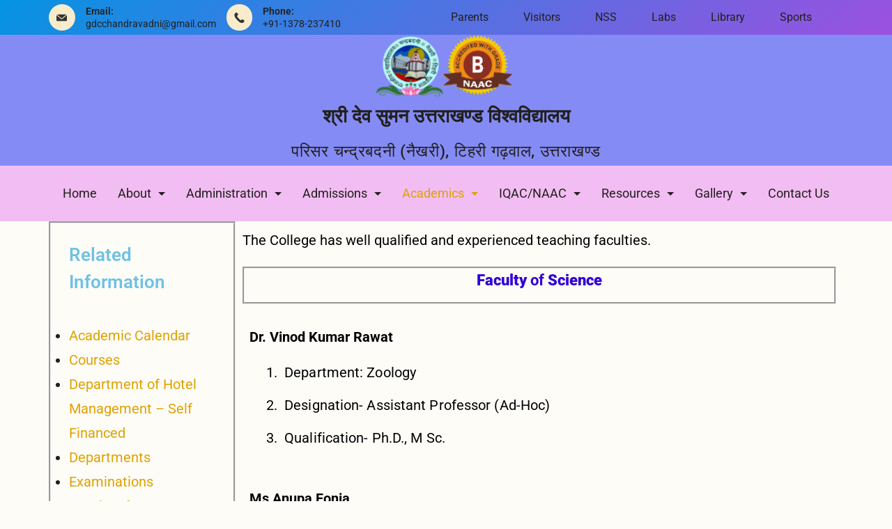

--- FILE ---
content_type: text/html; charset=UTF-8
request_url: https://gdccn.ac.in/academics/teaching-faculties/
body_size: 42124
content:
<!DOCTYPE html>
<html lang="en-US">
	
<head itemscope="" itemtype="http://schema.org/WebSite" >
        <meta charset="UTF-8">
<meta name="viewport" content="width=device-width, initial-scale=1">
<link rel="profile" href="https://gmpg.org/xfn/11">
	<title>Teaching Faculties &#8211; श्री देव सुमन उत्तराखण्ड विश्वविद्यालय,</title>
<meta name='robots' content='max-image-preview:large' />
<link rel="alternate" type="application/rss+xml" title="श्री देव सुमन उत्तराखण्ड विश्वविद्यालय, &raquo; Feed" href="https://gdccn.ac.in/feed/" />
<link rel="alternate" type="application/rss+xml" title="श्री देव सुमन उत्तराखण्ड विश्वविद्यालय, &raquo; Comments Feed" href="https://gdccn.ac.in/comments/feed/" />
<link rel="alternate" title="oEmbed (JSON)" type="application/json+oembed" href="https://gdccn.ac.in/wp-json/oembed/1.0/embed?url=https%3A%2F%2Fgdccn.ac.in%2Facademics%2Fteaching-faculties%2F" />
<link rel="alternate" title="oEmbed (XML)" type="text/xml+oembed" href="https://gdccn.ac.in/wp-json/oembed/1.0/embed?url=https%3A%2F%2Fgdccn.ac.in%2Facademics%2Fteaching-faculties%2F&#038;format=xml" />
<style id="ct-main-styles-inline-css">[data-header*="type-1"] .site-header [data-row="bottom"] {--height:80px;--background-image:none;--background-color:#f2bdf2;--borderTop:none;--borderBottom:none;--box-shadow:none;}[data-header*="type-1"] .site-header [data-row="bottom"] > div {--borderTop:none;--borderBottom:none;}[data-header*="type-1"] [data-id="contacts"].customizer-builder__contact-info__header .cb__icon-container {--icon-size:15px;}[data-header*="type-1"] [data-id="contacts"].cb__header-contact-info {--fontSize:14px;--lineHeight:1.3;}[data-header*="type-1"] [data-id="contacts"].cb__header-contact-info .contact-info {--color:var(--paletteColor1);--linkInitialColor:var(--paletteColor2);--linkHoverColor:var(--paletteColor4);}[data-header*="type-1"] [data-id="contacts"].cb__header-contact-info .cb__icon-container {--icon-color:var(--paletteColor4);--icon-hover-color:var(--paletteColor2);--background-color:var(--paletteColor6);--background-hover-color:rgba(218, 222, 228, 0.7);}[data-header*="type-1"] .site-header [data-id="logo"] .site-logo-container {--LogoMaxWidth:200px;}[data-header*="type-1"] .site-header [data-id="logo"] .site-title {--fontWeight:700;--textTransform:none;--textDecoration:none;--fontSize:27px;--letterSpacing:0em;--linkInitialColor:var(--paletteColor2);--linkHoverColor:var(--paletteColor3);}[data-header*="type-1"] .site-header [data-id="logo"] .site-description {--fontWeight:500;--textTransform:uppercase;--fontSize:23px;--color:var(--paletteColor1);}[data-header*="type-1"] .site-header [data-id="logo"] {--margin:0 !important;}[data-header*="type-1"] .site-header [data-id="menu"] {--menu-items-spacing:24px;--menu-indicator-active-color:var(--paletteColor3);--activeIndicatorbackgroundColor:var(--paletteColor7);--margin:0 20px !important;}[data-header*="type-1"] .site-header [data-id="menu"] > ul > li > a {--fontWeight:400;--textTransform:normal;--fontSize:18px;--lineHeight:2.25;--linkInitialColor:var(--paletteColor1);--linkHoverColor:var(--paletteColor3);--colorHoverType3:var(--paletteColor5);}[data-header*="type-1"] .site-header [data-id="menu"] .sub-menu {--dropdown-items-spacing:15px;--fontWeight:400;--fontSize:16px;--linkInitialColor:var(--paletteColor1);--linkHoverColor:var(--paletteColor3);--dropdown-divider:1px dashed var(--paletteColor6);--background-color:var(--paletteColor5);--background-hover-color:var(--paletteColor7);--box-shadow:0px 10px 20px rgba(41, 51, 61, 0.1);--border-radius:0px 0px 2px 2px;}[data-header*="type-1"] .site-header [data-id="menu-secondary"] > ul > li > a {--fontWeight:400;--textTransform:normal;--fontSize:16px;--lineHeight:2.25;--linkInitialColor:var(--paletteColor1);--linkHoverColor:var(--paletteColor3);--colorHoverType3:var(--paletteColor5);}[data-header*="type-1"] .site-header [data-id="menu-secondary"] {--menu-indicator-active-color:var(--paletteColor3);--activeIndicatorbackgroundColor:var(--paletteColor7);--margin:0 20px !important;}[data-header*="type-1"] .site-header [data-id="menu-secondary"] .sub-menu {--dropdown-items-spacing:15px;--fontWeight:400;--fontSize:16px;--linkInitialColor:var(--paletteColor1);--linkHoverColor:var(--paletteColor3);--dropdown-divider:1px dashed var(--paletteColor6);--background-color:var(--paletteColor5);--background-hover-color:var(--paletteColor7);--box-shadow:0px 10px 20px rgba(41, 51, 61, 0.1);--border-radius:0px 0px 2px 2px;}[data-header*="type-1"] .site-header [data-row="middle"] {--height:120px;--background-image:none;--background-color:rgba(120, 127, 245, 0.9);--borderTop:none;--borderBottom:none;--box-shadow:none;}[data-header*="type-1"] .site-header [data-row="middle"] > div {--borderTop:none;--borderBottom:none;}[data-header*="type-1"] [data-id="mobile-menu"] {--fontWeight:400;--fontSize:30px;--linkInitialColor:var(--paletteColor1);--linkHoverColor:var(--paletteColor3);--mobile_menu_child_size:14px;--mobile-menu-divider:1px solid var(--paletteColor6);--padding:5px 0;}[data-header*="type-1"] #offcanvas > section {--background-image:none;--background-color:var(--paletteColor5);}[data-header*="type-1"] #offcanvas {--background-image:none;--background-color:rgba(255,255,255,0);--side-panel-width:500px;--horizontal-alignment:flex-start;}[data-header*="type-1"] [data-behaviour*="side"] {--box-shadow:0px 0px 70px rgba(0, 0, 0, 0.35);}[data-header*="type-1"] #offcanvas .close-button {--closeButtonColor:var(--paletteColor3);--closeButtonHoverColor:var(--paletteColor2);--closeButtonBackground:transparent;}[data-header*="type-1"] .site-header [data-row="top"] {--height:50px;--background-image:linear-gradient(135deg,rgba(6,147,227,1) 0%,rgb(155,81,224) 100%);--background-color:#1c0101;--borderTop:none;--borderBottom:none;--box-shadow:none;}[data-header*="type-1"] .site-header [data-row="top"] > div {--borderTop:none;--borderBottom:none;}[data-header*="type-1"] [data-id="trigger"] {--linkInitialColor:var(--paletteColor5);--linkHoverColor:#f55151;--secondColor:var(--paletteColor6);--secondColorHover:var(--paletteColor6);--fontWeight:400;--fontSize:18px;}[data-footer*="type-1"] footer.cb__footer [data-row="bottom"] > div {--container-spacing:18px;--items-gap:60px;--border-top:none;--grid-template-colummns:initial;}[data-footer*="type-1"] footer.cb__footer [data-row="bottom"] .widget-title {--textTransform:uppercase;--fontSize:16px;--lineHeight:1.75;--letterSpacing:0.4px;--headingColor:var(--paletteColor5);}[data-footer*="type-1"] footer.cb__footer [data-row="bottom"] .widget > *:not(.widget-title) {--color:var(--paletteColor5);--headingColor:var(--paletteColor5);}[data-footer*="type-1"] footer.cb__footer [data-row="bottom"] .widget {--linkInitialColor:var(--paletteColor5);--linkHoverColor:var(--paletteColor5);}[data-footer*="type-1"] footer.cb__footer [data-row="bottom"] [data-divider="columns"] {--border:none;}[data-footer*="type-1"] footer.cb__footer [data-row="bottom"] {--border-top:none;--background-image:none;--background-color:var(--paletteColor2);}[data-footer*="type-1"] [data-id="copyright"] {--fontWeight:400;--fontSize:14px;--lineHeight:1.75;--letterSpacing:0.6px;--color:rgba(255,255,255,0.6);--linkInitialColor:var(--paletteColor5);--linkHoverColor:var(--paletteColor3);}[data-footer*="type-1"] [data-column="copyright"] {--horizontal-alignment:center;--vertical-alignment:center;}[data-footer*="type-1"] footer.cb__footer [data-row="top"] > div {--container-spacing:30px;--items-gap:60px;--grid-template-colummns:repeat(4, 1fr);}[data-footer*="type-1"] footer.cb__footer [data-row="top"] .widget-title {--textTransform:uppercase;--fontSize:16px;--lineHeight:1.75;--letterSpacing:0.4px;--headingColor:var(--paletteColor5);}[data-footer*="type-1"] footer.cb__footer [data-row="top"] .widget > *:not(.widget-title) {--color:var(--paletteColor5);--headingColor:var(--paletteColor5);}[data-footer*="type-1"] footer.cb__footer [data-row="top"] .widget {--linkInitialColor:var(--paletteColor5);--linkHoverColor:var(--paletteColor5);}[data-footer*="type-1"] footer.cb__footer [data-row="top"] [data-divider="columns"] {--border:none;}[data-footer*="type-1"] footer.cb__footer [data-row="top"] {--background-image:none;--background-color:var(--paletteColor2);}:root {--fontFamily:-apple-system, BlinkMacSystemFont, 'Segoe UI', Roboto, Helvetica, Arial, sans-serif, 'Apple Color Emoji', 'Segoe UI Emoji', 'Segoe UI Symbol';--fontSize:20px;--lineHeight:1.75;--letterSpacing:0;--btnFontWeight:400;--btnFontSize:18px;--btnLineHeight:1;--blogCategoryDividerInitialColorFirst:var(--paletteColor1);--blogCategoryDividerHoverColorFirst:var(--paletteColor3);--blogHeadingFontSize:28px;--blogDividerMarginFirst:0 0 20px 0;--formBorderInitialColor:#e0e5eb;--formBorderFocusColor:var(--paletteColor1);--formBorderSize:1px;--radioCheckboxInitialColor:#d5d8de;--radioCheckboxAccentColor:var(--paletteColor1);--primaryColor:var(--paletteColor2);--baseColor:var(--paletteColor7);--genheadingColor:#3100d4;--genLinkColor:var(--paletteColor3);--genLinkHoverColor:var(--paletteColor4);--textSelectionColor:var(--paletteColor5);--textSelectionHoverColor:var(--paletteColor3);--genborderColor:var(--paletteColor6);--btnTextColor:var(--paletteColor5);--btnTextHoverColor:var(--paletteColor3);--btnBgColor:var(--paletteColor3);--btnBgHoverColor:var(--paletteColor5);--btnBorderColor:var(--paletteColor3);--btnBorderHoverColor:var(--paletteColor3);--paletteColor1:#21201d;--paletteColor2:#21201d;--paletteColor3:#dea200;--paletteColor4:#343330;--paletteColor5:#ffffff;--paletteColor6:#F8ECCC;--paletteColor7:#FDF8ED;--paletteColor8:#fdfcf7;--color:var(--paletteColor2);--linkInitialColor:var(--paletteColor1);--linkHoverColor:var(--paletteColor2);--selectionTextColor:var(--paletteColor5);--selectionBackgroundColor:var(--paletteColor1);--border-color:rgba(224, 229, 235, 0.9);--headingColor:var(--paletteColor4);--contentSpacing:1.5em;--bottonRoundness:3px;--buttonPadding:16px 35px;--buttonMinHeight:45px;--buttonBorderRadius:3px;--buttonTextInitialColor:var(--paletteColor5);--buttonTextHoverColor:var(--paletteColor5);--buttonInitialColor:var(--paletteColor3);--buttonHoverColor:var(--paletteColor2);--container-max-width:1290px;--content-vertical-spacing:60px;--narrow-container-max-width:750px;--wide-offset:130px;--sidebarWidth:27%;--sidebarWidthNoUnit:27;--sidebarGap:4%;--sidebarOffset:50px;--contentSidebarWidth:28%;--sidebarWidgetSpacing:64px;--widgetsContentAreaSpacing:10px 10px 20px 20px;--breadcrumbsColor:rgba(41,41,41,0.30);--breadcrumbsCurrentColor:var(--paletteColor1);--breadcrumbsSeparatorColor:rgba(41,41,41,0.30);--linkHighlightColor:var(--paletteColor3);--linkHighlightHoverColor:var(--paletteColor1);--linkHighlightBackgroundColor:var(--paletteColor6);--linkHighlightBackgroundHoverColor:var(--paletteColor3);--authorFontColor:var(--paletteColor2);--searchFontColor:var(--paletteColor2);--archiveFontColor:var(--paletteColor2);--blogFontColor:var(--paletteColor2);--titleColor:var(--paletteColor1);--singleCategoryDividerInitialColorFirst:var(--paletteColor1);--singleCategoryDividerHoverColorFirst:var(--paletteColor3);--relatedPostCategoryDividerInitialColor:var(--paletteColor1);--relatedPostCategoryDividerHoverColor:var(--paletteColor3);--captionOverlayColor:var(--paletteColor1);--captionColor:var(--paletteColor8);--containerWidth:1170px;--containerContentMaxWidth:728px;--containerVerticalMargin:80px;}h1, .block-editor-page .editor-styles-wrapper h1, .block-editor-page .editor-post-title__block .editor-post-title__input {--fontWeight:700;--fontSize:28px;--lineHeight:1.5;}h2 {--fontWeight:700;--fontSize:26px;--lineHeight:1.5;}h3 {--fontWeight:700;--fontSize:24px;--lineHeight:1.5;}h4 {--fontWeight:700;--fontSize:22px;--lineHeight:1.5;}h5 {--fontWeight:700;--fontSize:20px;--lineHeight:1.5;}h6 {--fontWeight:700;--fontSize:18px;--lineHeight:1.5;}.wp-block-quote.is-style-large p, .wp-block-pullquote p, .rt-quote-widget blockquote {--fontFamily:'Georgia', Sans-Serif;--fontWeight:600;--fontSize:25px;}code, kbd, samp, pre {--fontFamily:'monospace', Sans-Serif;--fontWeight:400;--fontSize:16px;}.rt-sidebar .widget-title {--fontSize:18px;}.entry-summary > .product_title {--fontSize:30px;}.entry-summary .price {--fontWeight:700;--fontSize:20px;}.rishi-breadcrumb-main-wrap .rishi-breadcrumbs {--fontFamily:-apple-system, BlinkMacSystemFont, 'Segoe UI', Roboto, Helvetica, Arial, sans-serif, 'Apple Color Emoji', 'Segoe UI Emoji', 'Segoe UI Symbol';--fontWeight:500;--fontSize:14px;}.woocommerce-store-notice.demo_store {--fontWeight:400;--fontSize:18px;}.woocommerce-page .archive-title-wrapper .tagged-in-wrapper h1 {--fontWeight:700;--fontSize:40px;--lineHeight:1.75;}.cb__menu-trigger .cb__label {--fontWeight:400;--fontSize:18px;}.rt-featured-image .rt-caption-wrap {--fontWeight:400;--fontSize:14px;--lineHeight:1.5;--captionPadding:10px;}body {--background-image:none;--background-color:var(--paletteColor8);}.entry-header .page-title {--fontSize:32px;}.entry-header .entry-meta {--fontWeight:600;--textTransform:uppercase;--fontSize:12px;--lineHeight:1.5;}.entry-header .rt-breadcrumbs {--fontWeight:600;--textTransform:uppercase;--fontSize:12px;}.hero-section[data-type="type-1"] {--margin-bottom:50px;}.page .main-content-wrapper .entry-header {--margin-bottom:50px;}.cb__pagination {--spacing:80px;}.cb__pagination[data-divider] {--border:none;}[data-pagination="simple"] {--colorActive:#ffffff;}[data-prefix="blog"] .entry-card .entry-title {--fontSize:20px;--lineHeight:1.3;}[data-prefix="blog"] .entry-excerpt {--fontSize:16px;}[data-prefix="blog"] .entry-card .entry-meta {--fontWeight:600;--textTransform:uppercase;--fontSize:12px;}[data-prefix="blog"] [data-cards="boxed"] .entry-card {--cardBackground:#ffffff;--border:none;--cardSpacing:35px;--box-shadow:0px 12px 18px -6px rgba(34, 56, 101, 0.04);}[data-prefix="blog"] .entry-card {--entry-divider:1px solid rgba(224, 229, 235, 0.8);}[data-prefix="blog"] [data-cards="simple"] .entry-card {--border:1px dashed rgba(224, 229, 235, 0.8);}[data-prefix="categories"] .entry-card .entry-title {--fontSize:20px;--lineHeight:1.3;}[data-prefix="categories"] .entry-excerpt {--fontSize:16px;}[data-prefix="categories"] .entry-card .entry-meta {--fontWeight:600;--textTransform:uppercase;--fontSize:12px;}[data-prefix="categories"] [data-cards="boxed"] .entry-card {--cardBackground:#ffffff;--border:none;--cardSpacing:35px;--box-shadow:0px 12px 18px -6px rgba(34, 56, 101, 0.04);}[data-prefix="categories"] .entry-card {--entry-divider:1px solid rgba(224, 229, 235, 0.8);}[data-prefix="categories"] [data-cards="simple"] .entry-card {--border:1px dashed rgba(224, 229, 235, 0.8);}[data-prefix="author"] .entry-card .entry-title {--fontSize:20px;--lineHeight:1.3;}[data-prefix="author"] .entry-excerpt {--fontSize:16px;}[data-prefix="author"] .entry-card .entry-meta {--fontWeight:600;--textTransform:uppercase;--fontSize:12px;}[data-prefix="author"] [data-cards="boxed"] .entry-card {--cardBackground:#ffffff;--border:none;--cardSpacing:35px;--box-shadow:0px 12px 18px -6px rgba(34, 56, 101, 0.04);}[data-prefix="author"] .entry-card {--entry-divider:1px solid rgba(224, 229, 235, 0.8);}[data-prefix="author"] [data-cards="simple"] .entry-card {--border:1px dashed rgba(224, 229, 235, 0.8);}[data-prefix="search"] .entry-card .entry-title {--fontSize:20px;--lineHeight:1.3;}[data-prefix="search"] .entry-excerpt {--fontSize:16px;}[data-prefix="search"] .entry-card .entry-meta {--fontWeight:600;--textTransform:uppercase;--fontSize:12px;}[data-prefix="search"] [data-cards="boxed"] .entry-card {--cardBackground:#ffffff;--border:none;--cardSpacing:35px;--box-shadow:0px 12px 18px -6px rgba(34, 56, 101, 0.04);}[data-prefix="search"] .entry-card {--entry-divider:1px solid rgba(224, 229, 235, 0.8);}[data-prefix="search"] [data-cards="simple"] .entry-card {--border:1px dashed rgba(224, 229, 235, 0.8);}form textarea {--formInputHeight:170px;}#secondary {--widgetsHeadingColor:var(--sidebarWidgetsTitleColor);--widgetsFontSize:18px;}.widget-area > * {--widgetsLinkColor:var(--primaryColor);}.widget-area {--widgetsLinkHoverColor:var(--paletteColor3);--sidebarBackgroundColor:var(--paletteColor5);--border:none;--border:1px solid var(--paletteColor6);--sidebar-widgets-spacing:60px;--sidebarInnerSpacing:35px;--box-shadow:0px 12px 18px -6px rgba(34, 56, 101, 0.04);}.widget > *:not(.widget-title) {--headingColor:var(--paletteColor2);}.rishi-breadcrumb-main-wrap {--alignment:left;--padding:0px 0px 10px 0px;}.page .entry-header {--alignment:left;--margin-bottom:50px;}.box-layout.page .main-content-wrapper, .content-box-layout.page .main-content-wrapper {--background-image:none;--background-color:var(--paletteColor5);--padding:40px;--box-radius:3px;}.box-layout.single .main-content-wrapper, .content-box-layout.single .main-content-wrapper {--background-image:none;--background-color:var(--paletteColor5);--padding:40px;--box-radius:3px;}.archive.author .site-content .archive-title-wrapper {--width:142px;--margin:78px;--alignment:left;--authorMargin:30px;--background-image:none;--background-color:var(--paletteColor7);}.search .site-content .archive-title-wrapper {--alignment:left;--margin:78px;--searchMargin:30px;--background-image:none;--background-color:var(--paletteColor7);}.archive .site-content .archive-title-wrapper {--margin:60px;--alignment:left;--archiveMargin:30px;--background-image:none;--background-color:var(--paletteColor7);}.blog .site-content .archive-title-wrapper {--background-image:none;--background-color:var(--paletteColor7);--alignment:left;--margin:20px;}.cb__share-box {--icon-size:15px;--iconSpacing:0px 10px 10px 0px;--alignment:left;--fontWeight:500;--fontSize:14px;--lineHeight:1.2;}.cb__share-box[data-location="top"] {--margin:10px;}.cb__share-box[data-location="bottom"] {--margin:10px;}.cb__share-box[data-sticky="yes"] {--topOffset:150px;--sideOffset:15px;}[data-prefix="single_blog_post"] .post-navigation {--margin:80px;--linkInitialColor:var(--color);}[data-prefix="single_blog_post"] .rt-related-posts-container {--padding:70px;--background-image:none;--background-color:#eff1f5;--visibility:block;}[data-prefix="single_blog_post"] .rt-related-posts {--visibility:grid;}[data-prefix="single_blog_post"] .related-entry-title {--linkInitialColor:var(--color);}.to_top {--topButtonIconColorDefault:var(--paletteColor3);--topButtonIconColorHover:var(--paletteColor5);--topButtonShapeBackgroundDefault:rgba(41,41,41,0);--topButtonShapeBackgroundHover:var(--paletteColor3);--topButtonBorderDefaultColor:var(--paletteColor3);--topButtonBorderHoverColor:var(--paletteColor3);--topButtonSize:12px;--topButtonOffset:25px;--sideButtonOffset:25px;--top-button-border:1px;--top-button-border-radius:1px;--top_button_padding:10px;}.rishi-container[data-strech="full"] {--streched-padding:40px;}</style>
<style id="ct-main-styles-tablet-inline-css" media="(max-width: 999.98px)">[data-header*="type-1"] .site-header [data-row="middle"] {--height:70px;}[data-header*="type-1"] [data-id="mobile-menu"] {--fontSize:20px;}[data-header*="type-1"] #offcanvas {--side-panel-width:65vw;}[data-footer*="type-1"] footer.cb__footer [data-row="bottom"] > div {--container-spacing:25px;--items-gap:40px;--grid-template-colummns:initial;}[data-footer*="type-1"] footer.cb__footer [data-row="top"] > div {--items-gap:40px;--grid-template-colummns:initial;}.entry-header .page-title {--fontSize:30px;}.hero-section[data-type="type-1"] {--margin-bottom:30px;}.page .main-content-wrapper .entry-header {--margin-bottom:30px;}.cb__pagination {--spacing:60px;}:root {--sidebarWidgetSpacing:50px;--containerWidth:992px;--containerContentMaxWidth:500px;--containerVerticalMargin:40px;}#secondary {--widgetsFontSize:16px;}.widget-area {--sidebar-widgets-spacing:40px;}.page .entry-header {--margin-bottom:30px;}.box-layout.page .main-content-wrapper, .content-box-layout.page .main-content-wrapper {--padding:15px;}.box-layout.single .main-content-wrapper, .content-box-layout.single .main-content-wrapper {--padding:15px;}.archive.author .site-content .archive-title-wrapper {--width:100px;--margin:30px;}.search .site-content .archive-title-wrapper {--margin:30px;}.archive .site-content .archive-title-wrapper {--margin:30px;}[data-prefix="single_blog_post"] .post-navigation {--margin:60px;}[data-prefix="single_blog_post"] .rt-related-posts-container {--padding:50px;--visibility:none;}[data-prefix="single_blog_post"] .rt-related-posts {--visibility:none;}.rishi-container[data-strech="full"] {--streched-padding:30px;}</style>
<style id="ct-main-styles-mobile-inline-css" media="(max-width: 689.98px)">[data-header*="type-1"] .site-header [data-id="logo"] .site-title {--fontSize:20px;}[data-header*="type-1"] [data-id="mobile-menu"] {--fontSize:16px;}[data-header*="type-1"] #offcanvas {--side-panel-width:90vw;--horizontal-alignment:center;}[data-footer*="type-1"] footer.cb__footer [data-row="bottom"] > div {--container-spacing:15px;--grid-template-colummns:initial;}[data-footer*="type-1"] footer.cb__footer [data-row="top"] > div {--grid-template-colummns:initial;}.entry-header .page-title {--fontSize:25px;}.cb__pagination {--spacing:50px;}[data-prefix="blog"] .entry-card .entry-title {--fontSize:18px;}[data-prefix="blog"] [data-cards="boxed"] .entry-card {--cardSpacing:25px;}[data-prefix="categories"] .entry-card .entry-title {--fontSize:18px;}[data-prefix="categories"] [data-cards="boxed"] .entry-card {--cardSpacing:25px;}[data-prefix="author"] .entry-card .entry-title {--fontSize:18px;}[data-prefix="author"] [data-cards="boxed"] .entry-card {--cardSpacing:25px;}[data-prefix="search"] .entry-card .entry-title {--fontSize:18px;}[data-prefix="search"] [data-cards="boxed"] .entry-card {--cardSpacing:25px;}:root {--content-vertical-spacing:50px;--sidebarWidgetSpacing:30px;--containerWidth:420px;--containerContentMaxWidth:400px;}#secondary {--widgetsFontSize:14px;}.archive.author .site-content .archive-title-wrapper {--width:80px;}[data-prefix="single_blog_post"] .post-navigation {--margin:40px;}[data-prefix="single_blog_post"] .rt-related-posts-container {--padding:30px;}.rishi-container[data-strech="full"] {--streched-padding:15px;}</style>
<style id='wp-img-auto-sizes-contain-inline-css'>
img:is([sizes=auto i],[sizes^="auto," i]){contain-intrinsic-size:3000px 1500px}
/*# sourceURL=wp-img-auto-sizes-contain-inline-css */
</style>
<link rel='stylesheet' id='embedpress-plyr-css-css' href='https://gdccn.ac.in/wp-content/plugins/embedpress/assets/css/plyr.css?ver=1758182899' media='all' />
<link rel='stylesheet' id='embedpress-carousel-vendor-css-css' href='https://gdccn.ac.in/wp-content/plugins/embedpress/assets/css/carousel.min.css?ver=1758182899' media='all' />
<link rel='stylesheet' id='embedpress-glider-css-css' href='https://gdccn.ac.in/wp-content/plugins/embedpress/assets/css/glider.min.css?ver=1758182899' media='all' />
<link rel='stylesheet' id='embedpress-el-icon-css' href='https://gdccn.ac.in/wp-content/plugins/embedpress/assets/css/el-icon.css?ver=1758182899' media='all' />
<link rel='stylesheet' id='embedpress-css-css' href='https://gdccn.ac.in/wp-content/plugins/embedpress/assets/css/embedpress.css?ver=1758182899' media='all' />
<link rel='stylesheet' id='embedpress-font-css' href='https://gdccn.ac.in/wp-content/plugins/embedpress/assets/css/font.css?ver=1758182899' media='all' />
<link rel='stylesheet' id='embedpress-blocks-style-css' href='https://gdccn.ac.in/wp-content/plugins/embedpress/assets/css/blocks.build.css?ver=1758182899' media='all' />
<link rel='stylesheet' id='anwp-pg-styles-css' href='https://gdccn.ac.in/wp-content/plugins/anwp-post-grid-for-elementor/public/css/styles.min.css?ver=1.3.3' media='all' />
<style id='wp-emoji-styles-inline-css'>

	img.wp-smiley, img.emoji {
		display: inline !important;
		border: none !important;
		box-shadow: none !important;
		height: 1em !important;
		width: 1em !important;
		margin: 0 0.07em !important;
		vertical-align: -0.1em !important;
		background: none !important;
		padding: 0 !important;
	}
/*# sourceURL=wp-emoji-styles-inline-css */
</style>
<link rel='stylesheet' id='wp-block-library-css' href='https://gdccn.ac.in/wp-includes/css/dist/block-library/style.min.css?ver=6.9' media='all' />
<style id='wp-block-list-inline-css'>
ol,ul{box-sizing:border-box}:root :where(.wp-block-list.has-background){padding:1.25em 2.375em}
/*# sourceURL=https://gdccn.ac.in/wp-includes/blocks/list/style.min.css */
</style>
<style id='global-styles-inline-css'>
:root{--wp--preset--aspect-ratio--square: 1;--wp--preset--aspect-ratio--4-3: 4/3;--wp--preset--aspect-ratio--3-4: 3/4;--wp--preset--aspect-ratio--3-2: 3/2;--wp--preset--aspect-ratio--2-3: 2/3;--wp--preset--aspect-ratio--16-9: 16/9;--wp--preset--aspect-ratio--9-16: 9/16;--wp--preset--color--black: #000000;--wp--preset--color--cyan-bluish-gray: #abb8c3;--wp--preset--color--white: #ffffff;--wp--preset--color--pale-pink: #f78da7;--wp--preset--color--vivid-red: #cf2e2e;--wp--preset--color--luminous-vivid-orange: #ff6900;--wp--preset--color--luminous-vivid-amber: #fcb900;--wp--preset--color--light-green-cyan: #7bdcb5;--wp--preset--color--vivid-green-cyan: #00d084;--wp--preset--color--pale-cyan-blue: #8ed1fc;--wp--preset--color--vivid-cyan-blue: #0693e3;--wp--preset--color--vivid-purple: #9b51e0;--wp--preset--color--palette-color-1: var(--paletteColor1, #21201d);--wp--preset--color--palette-color-2: var(--paletteColor2, #21201d);--wp--preset--color--palette-color-3: var(--paletteColor3, #dea200);--wp--preset--color--palette-color-4: var(--paletteColor4, #343330);--wp--preset--color--palette-color-5: var(--paletteColor5, #ffffff);--wp--preset--color--palette-color-6: var(--paletteColor6, #F8ECCC);--wp--preset--color--palette-color-7: var(--paletteColor7, #FDF8ED);--wp--preset--color--palette-color-8: var(--paletteColor8, #fdfcf7);--wp--preset--gradient--vivid-cyan-blue-to-vivid-purple: linear-gradient(135deg,rgba(6,147,227,1) 0%,rgb(155,81,224) 100%);--wp--preset--gradient--light-green-cyan-to-vivid-green-cyan: linear-gradient(135deg,rgb(122,220,180) 0%,rgb(0,208,130) 100%);--wp--preset--gradient--luminous-vivid-amber-to-luminous-vivid-orange: linear-gradient(135deg,rgba(252,185,0,1) 0%,rgba(255,105,0,1) 100%);--wp--preset--gradient--luminous-vivid-orange-to-vivid-red: linear-gradient(135deg,rgba(255,105,0,1) 0%,rgb(207,46,46) 100%);--wp--preset--gradient--very-light-gray-to-cyan-bluish-gray: linear-gradient(135deg,rgb(238,238,238) 0%,rgb(169,184,195) 100%);--wp--preset--gradient--cool-to-warm-spectrum: linear-gradient(135deg,rgb(74,234,220) 0%,rgb(151,120,209) 20%,rgb(207,42,186) 40%,rgb(238,44,130) 60%,rgb(251,105,98) 80%,rgb(254,248,76) 100%);--wp--preset--gradient--blush-light-purple: linear-gradient(135deg,rgb(255,206,236) 0%,rgb(152,150,240) 100%);--wp--preset--gradient--blush-bordeaux: linear-gradient(135deg,rgb(254,205,165) 0%,rgb(254,45,45) 50%,rgb(107,0,62) 100%);--wp--preset--gradient--luminous-dusk: linear-gradient(135deg,rgb(255,203,112) 0%,rgb(199,81,192) 50%,rgb(65,88,208) 100%);--wp--preset--gradient--pale-ocean: linear-gradient(135deg,rgb(255,245,203) 0%,rgb(182,227,212) 50%,rgb(51,167,181) 100%);--wp--preset--gradient--electric-grass: linear-gradient(135deg,rgb(202,248,128) 0%,rgb(113,206,126) 100%);--wp--preset--gradient--midnight: linear-gradient(135deg,rgb(2,3,129) 0%,rgb(40,116,252) 100%);--wp--preset--gradient--juicy-peach: linear-gradient(to right, #ffecd2 0%, #fcb69f 100%);--wp--preset--gradient--young-passion: linear-gradient(to right, #ff8177 0%, #ff867a 0%, #ff8c7f 21%, #f99185 52%, #cf556c 78%, #b12a5b 100%);--wp--preset--gradient--true-sunset: linear-gradient(to right, #fa709a 0%, #fee140 100%);--wp--preset--gradient--morpheus-den: linear-gradient(to top, #30cfd0 0%, #330867 100%);--wp--preset--gradient--plum-plate: linear-gradient(135deg, #667eea 0%, #764ba2 100%);--wp--preset--gradient--aqua-splash: linear-gradient(15deg, #13547a 0%, #80d0c7 100%);--wp--preset--gradient--love-kiss: linear-gradient(to top, #ff0844 0%, #ffb199 100%);--wp--preset--gradient--new-retrowave: linear-gradient(to top, #3b41c5 0%, #a981bb 49%, #ffc8a9 100%);--wp--preset--gradient--plum-bath: linear-gradient(to top, #cc208e 0%, #6713d2 100%);--wp--preset--gradient--high-flight: linear-gradient(to right, #0acffe 0%, #495aff 100%);--wp--preset--gradient--teen-party: linear-gradient(-225deg, #FF057C 0%, #8D0B93 50%, #321575 100%);--wp--preset--gradient--fabled-sunset: linear-gradient(-225deg, #231557 0%, #44107A 29%, #FF1361 67%, #FFF800 100%);--wp--preset--gradient--arielle-smile: radial-gradient(circle 248px at center, #16d9e3 0%, #30c7ec 47%, #46aef7 100%);--wp--preset--gradient--itmeo-branding: linear-gradient(180deg, #2af598 0%, #009efd 100%);--wp--preset--gradient--deep-blue: linear-gradient(to right, #6a11cb 0%, #2575fc 100%);--wp--preset--gradient--strong-bliss: linear-gradient(to right, #f78ca0 0%, #f9748f 19%, #fd868c 60%, #fe9a8b 100%);--wp--preset--gradient--sweet-period: linear-gradient(to top, #3f51b1 0%, #5a55ae 13%, #7b5fac 25%, #8f6aae 38%, #a86aa4 50%, #cc6b8e 62%, #f18271 75%, #f3a469 87%, #f7c978 100%);--wp--preset--gradient--purple-division: linear-gradient(to top, #7028e4 0%, #e5b2ca 100%);--wp--preset--gradient--cold-evening: linear-gradient(to top, #0c3483 0%, #a2b6df 100%, #6b8cce 100%, #a2b6df 100%);--wp--preset--gradient--mountain-rock: linear-gradient(to right, #868f96 0%, #596164 100%);--wp--preset--gradient--desert-hump: linear-gradient(to top, #c79081 0%, #dfa579 100%);--wp--preset--gradient--ethernal-constance: linear-gradient(to top, #09203f 0%, #537895 100%);--wp--preset--gradient--happy-memories: linear-gradient(-60deg, #ff5858 0%, #f09819 100%);--wp--preset--gradient--grown-early: linear-gradient(to top, #0ba360 0%, #3cba92 100%);--wp--preset--gradient--morning-salad: linear-gradient(-225deg, #B7F8DB 0%, #50A7C2 100%);--wp--preset--gradient--night-call: linear-gradient(-225deg, #AC32E4 0%, #7918F2 48%, #4801FF 100%);--wp--preset--gradient--mind-crawl: linear-gradient(-225deg, #473B7B 0%, #3584A7 51%, #30D2BE 100%);--wp--preset--gradient--angel-care: linear-gradient(-225deg, #FFE29F 0%, #FFA99F 48%, #FF719A 100%);--wp--preset--gradient--juicy-cake: linear-gradient(to top, #e14fad 0%, #f9d423 100%);--wp--preset--gradient--rich-metal: linear-gradient(to right, #d7d2cc 0%, #304352 100%);--wp--preset--gradient--mole-hall: linear-gradient(-20deg, #616161 0%, #9bc5c3 100%);--wp--preset--gradient--cloudy-knoxville: linear-gradient(120deg, #fdfbfb 0%, #ebedee 100%);--wp--preset--gradient--soft-grass: linear-gradient(to top, #c1dfc4 0%, #deecdd 100%);--wp--preset--gradient--saint-petersburg: linear-gradient(135deg, #f5f7fa 0%, #c3cfe2 100%);--wp--preset--gradient--everlasting-sky: linear-gradient(135deg, #fdfcfb 0%, #e2d1c3 100%);--wp--preset--gradient--kind-steel: linear-gradient(-20deg, #e9defa 0%, #fbfcdb 100%);--wp--preset--gradient--over-sun: linear-gradient(60deg, #abecd6 0%, #fbed96 100%);--wp--preset--gradient--premium-white: linear-gradient(to top, #d5d4d0 0%, #d5d4d0 1%, #eeeeec 31%, #efeeec 75%, #e9e9e7 100%);--wp--preset--gradient--clean-mirror: linear-gradient(45deg, #93a5cf 0%, #e4efe9 100%);--wp--preset--gradient--wild-apple: linear-gradient(to top, #d299c2 0%, #fef9d7 100%);--wp--preset--gradient--snow-again: linear-gradient(to top, #e6e9f0 0%, #eef1f5 100%);--wp--preset--gradient--confident-cloud: linear-gradient(to top, #dad4ec 0%, #dad4ec 1%, #f3e7e9 100%);--wp--preset--gradient--glass-water: linear-gradient(to top, #dfe9f3 0%, white 100%);--wp--preset--gradient--perfect-white: linear-gradient(-225deg, #E3FDF5 0%, #FFE6FA 100%);--wp--preset--font-size--small: 13px;--wp--preset--font-size--medium: 20px;--wp--preset--font-size--large: 36px;--wp--preset--font-size--x-large: 42px;--wp--preset--spacing--20: 0.44rem;--wp--preset--spacing--30: 0.67rem;--wp--preset--spacing--40: 1rem;--wp--preset--spacing--50: 1.5rem;--wp--preset--spacing--60: 2.25rem;--wp--preset--spacing--70: 3.38rem;--wp--preset--spacing--80: 5.06rem;--wp--preset--shadow--natural: 6px 6px 9px rgba(0, 0, 0, 0.2);--wp--preset--shadow--deep: 12px 12px 50px rgba(0, 0, 0, 0.4);--wp--preset--shadow--sharp: 6px 6px 0px rgba(0, 0, 0, 0.2);--wp--preset--shadow--outlined: 6px 6px 0px -3px rgb(255, 255, 255), 6px 6px rgb(0, 0, 0);--wp--preset--shadow--crisp: 6px 6px 0px rgb(0, 0, 0);}:where(.is-layout-flex){gap: 0.5em;}:where(.is-layout-grid){gap: 0.5em;}body .is-layout-flex{display: flex;}.is-layout-flex{flex-wrap: wrap;align-items: center;}.is-layout-flex > :is(*, div){margin: 0;}body .is-layout-grid{display: grid;}.is-layout-grid > :is(*, div){margin: 0;}:where(.wp-block-columns.is-layout-flex){gap: 2em;}:where(.wp-block-columns.is-layout-grid){gap: 2em;}:where(.wp-block-post-template.is-layout-flex){gap: 1.25em;}:where(.wp-block-post-template.is-layout-grid){gap: 1.25em;}.has-black-color{color: var(--wp--preset--color--black) !important;}.has-cyan-bluish-gray-color{color: var(--wp--preset--color--cyan-bluish-gray) !important;}.has-white-color{color: var(--wp--preset--color--white) !important;}.has-pale-pink-color{color: var(--wp--preset--color--pale-pink) !important;}.has-vivid-red-color{color: var(--wp--preset--color--vivid-red) !important;}.has-luminous-vivid-orange-color{color: var(--wp--preset--color--luminous-vivid-orange) !important;}.has-luminous-vivid-amber-color{color: var(--wp--preset--color--luminous-vivid-amber) !important;}.has-light-green-cyan-color{color: var(--wp--preset--color--light-green-cyan) !important;}.has-vivid-green-cyan-color{color: var(--wp--preset--color--vivid-green-cyan) !important;}.has-pale-cyan-blue-color{color: var(--wp--preset--color--pale-cyan-blue) !important;}.has-vivid-cyan-blue-color{color: var(--wp--preset--color--vivid-cyan-blue) !important;}.has-vivid-purple-color{color: var(--wp--preset--color--vivid-purple) !important;}.has-black-background-color{background-color: var(--wp--preset--color--black) !important;}.has-cyan-bluish-gray-background-color{background-color: var(--wp--preset--color--cyan-bluish-gray) !important;}.has-white-background-color{background-color: var(--wp--preset--color--white) !important;}.has-pale-pink-background-color{background-color: var(--wp--preset--color--pale-pink) !important;}.has-vivid-red-background-color{background-color: var(--wp--preset--color--vivid-red) !important;}.has-luminous-vivid-orange-background-color{background-color: var(--wp--preset--color--luminous-vivid-orange) !important;}.has-luminous-vivid-amber-background-color{background-color: var(--wp--preset--color--luminous-vivid-amber) !important;}.has-light-green-cyan-background-color{background-color: var(--wp--preset--color--light-green-cyan) !important;}.has-vivid-green-cyan-background-color{background-color: var(--wp--preset--color--vivid-green-cyan) !important;}.has-pale-cyan-blue-background-color{background-color: var(--wp--preset--color--pale-cyan-blue) !important;}.has-vivid-cyan-blue-background-color{background-color: var(--wp--preset--color--vivid-cyan-blue) !important;}.has-vivid-purple-background-color{background-color: var(--wp--preset--color--vivid-purple) !important;}.has-black-border-color{border-color: var(--wp--preset--color--black) !important;}.has-cyan-bluish-gray-border-color{border-color: var(--wp--preset--color--cyan-bluish-gray) !important;}.has-white-border-color{border-color: var(--wp--preset--color--white) !important;}.has-pale-pink-border-color{border-color: var(--wp--preset--color--pale-pink) !important;}.has-vivid-red-border-color{border-color: var(--wp--preset--color--vivid-red) !important;}.has-luminous-vivid-orange-border-color{border-color: var(--wp--preset--color--luminous-vivid-orange) !important;}.has-luminous-vivid-amber-border-color{border-color: var(--wp--preset--color--luminous-vivid-amber) !important;}.has-light-green-cyan-border-color{border-color: var(--wp--preset--color--light-green-cyan) !important;}.has-vivid-green-cyan-border-color{border-color: var(--wp--preset--color--vivid-green-cyan) !important;}.has-pale-cyan-blue-border-color{border-color: var(--wp--preset--color--pale-cyan-blue) !important;}.has-vivid-cyan-blue-border-color{border-color: var(--wp--preset--color--vivid-cyan-blue) !important;}.has-vivid-purple-border-color{border-color: var(--wp--preset--color--vivid-purple) !important;}.has-vivid-cyan-blue-to-vivid-purple-gradient-background{background: var(--wp--preset--gradient--vivid-cyan-blue-to-vivid-purple) !important;}.has-light-green-cyan-to-vivid-green-cyan-gradient-background{background: var(--wp--preset--gradient--light-green-cyan-to-vivid-green-cyan) !important;}.has-luminous-vivid-amber-to-luminous-vivid-orange-gradient-background{background: var(--wp--preset--gradient--luminous-vivid-amber-to-luminous-vivid-orange) !important;}.has-luminous-vivid-orange-to-vivid-red-gradient-background{background: var(--wp--preset--gradient--luminous-vivid-orange-to-vivid-red) !important;}.has-very-light-gray-to-cyan-bluish-gray-gradient-background{background: var(--wp--preset--gradient--very-light-gray-to-cyan-bluish-gray) !important;}.has-cool-to-warm-spectrum-gradient-background{background: var(--wp--preset--gradient--cool-to-warm-spectrum) !important;}.has-blush-light-purple-gradient-background{background: var(--wp--preset--gradient--blush-light-purple) !important;}.has-blush-bordeaux-gradient-background{background: var(--wp--preset--gradient--blush-bordeaux) !important;}.has-luminous-dusk-gradient-background{background: var(--wp--preset--gradient--luminous-dusk) !important;}.has-pale-ocean-gradient-background{background: var(--wp--preset--gradient--pale-ocean) !important;}.has-electric-grass-gradient-background{background: var(--wp--preset--gradient--electric-grass) !important;}.has-midnight-gradient-background{background: var(--wp--preset--gradient--midnight) !important;}.has-small-font-size{font-size: var(--wp--preset--font-size--small) !important;}.has-medium-font-size{font-size: var(--wp--preset--font-size--medium) !important;}.has-large-font-size{font-size: var(--wp--preset--font-size--large) !important;}.has-x-large-font-size{font-size: var(--wp--preset--font-size--x-large) !important;}
/*# sourceURL=global-styles-inline-css */
</style>

<style id='classic-theme-styles-inline-css'>
/*! This file is auto-generated */
.wp-block-button__link{color:#fff;background-color:#32373c;border-radius:9999px;box-shadow:none;text-decoration:none;padding:calc(.667em + 2px) calc(1.333em + 2px);font-size:1.125em}.wp-block-file__button{background:#32373c;color:#fff;text-decoration:none}
/*# sourceURL=/wp-includes/css/classic-themes.min.css */
</style>
<link rel='stylesheet' id='fd-nt-style-css' href='https://gdccn.ac.in/wp-content/plugins/news-ticker-widget-for-elementor/assets/css/ele-news-ticker.css?ver=6.9' media='all' />
<link rel='stylesheet' id='ticker-style-css' href='https://gdccn.ac.in/wp-content/plugins/news-ticker-widget-for-elementor/assets/css/ticker.css?ver=6.9' media='all' />
<link rel='stylesheet' id='page-list-style-css' href='https://gdccn.ac.in/wp-content/plugins/page-list/css/page-list.css?ver=5.7' media='all' />
<link rel='stylesheet' id='eae-css-css' href='https://gdccn.ac.in/wp-content/plugins/addon-elements-for-elementor-page-builder/assets/css/eae.min.css?ver=1.14.2' media='all' />
<link rel='stylesheet' id='eae-peel-css-css' href='https://gdccn.ac.in/wp-content/plugins/addon-elements-for-elementor-page-builder/assets/lib/peel/peel.css?ver=1.14.2' media='all' />
<link rel='stylesheet' id='font-awesome-4-shim-css' href='https://gdccn.ac.in/wp-content/plugins/elementor/assets/lib/font-awesome/css/v4-shims.min.css?ver=1.0' media='all' />
<link rel='stylesheet' id='font-awesome-5-all-css' href='https://gdccn.ac.in/wp-content/plugins/elementor/assets/lib/font-awesome/css/all.min.css?ver=1.0' media='all' />
<link rel='stylesheet' id='vegas-css-css' href='https://gdccn.ac.in/wp-content/plugins/addon-elements-for-elementor-page-builder/assets/lib/vegas/vegas.min.css?ver=2.4.0' media='all' />
<link rel='stylesheet' id='elementor-icons-css' href='https://gdccn.ac.in/wp-content/plugins/elementor/assets/lib/eicons/css/elementor-icons.min.css?ver=5.44.0' media='all' />
<link rel='stylesheet' id='elementor-frontend-css' href='https://gdccn.ac.in/wp-content/plugins/elementor/assets/css/frontend.min.css?ver=3.32.1' media='all' />
<style id='elementor-frontend-inline-css'>
.elementor-kit-281{--e-global-color-primary:#6EC1E4;--e-global-color-secondary:#54595F;--e-global-color-text:#7A7A7A;--e-global-color-accent:#61CE70;--e-global-color-rishi1:#21201d;--e-global-color-rishi2:#21201d;--e-global-color-rishi3:#dea200;--e-global-color-rishi4:#343330;--e-global-color-rishi5:#ffffff;--e-global-color-rishi6:#F8ECCC;--e-global-color-rishi7:#FDF8ED;--e-global-color-rishi8:#fdfcf7;--e-global-typography-primary-font-family:"Roboto";--e-global-typography-primary-font-weight:600;--e-global-typography-secondary-font-family:"Roboto Slab";--e-global-typography-secondary-font-weight:400;--e-global-typography-text-font-family:"Roboto";--e-global-typography-text-font-weight:400;--e-global-typography-accent-font-family:"Roboto";--e-global-typography-accent-font-weight:500;}.elementor-section.elementor-section-boxed > .elementor-container{max-width:1140px;}.e-con{--container-max-width:1140px;}.elementor-widget:not(:last-child){margin-block-end:20px;}.elementor-element{--widgets-spacing:20px 20px;--widgets-spacing-row:20px;--widgets-spacing-column:20px;}{}h1.entry-title{display:var(--page-title-display);}@media(max-width:1024px){.elementor-section.elementor-section-boxed > .elementor-container{max-width:1024px;}.e-con{--container-max-width:1024px;}}@media(max-width:767px){.elementor-section.elementor-section-boxed > .elementor-container{max-width:767px;}.e-con{--container-max-width:767px;}}
.elementor-3692 .elementor-element.elementor-element-5008dc3 > .elementor-element-populated{border-style:groove;margin:0px 0px 0px 0px;--e-column-margin-right:0px;--e-column-margin-left:0px;padding:26px 26px 26px 26px;}.elementor-widget-heading .elementor-heading-title{font-family:var( --e-global-typography-primary-font-family ), Sans-serif;font-weight:var( --e-global-typography-primary-font-weight );color:var( --e-global-color-primary );}.elementor-widget-text-editor{font-family:var( --e-global-typography-text-font-family ), Sans-serif;font-weight:var( --e-global-typography-text-font-weight );color:var( --e-global-color-text );}.elementor-widget-text-editor.elementor-drop-cap-view-stacked .elementor-drop-cap{background-color:var( --e-global-color-primary );}.elementor-widget-text-editor.elementor-drop-cap-view-framed .elementor-drop-cap, .elementor-widget-text-editor.elementor-drop-cap-view-default .elementor-drop-cap{color:var( --e-global-color-primary );border-color:var( --e-global-color-primary );}.elementor-3692 .elementor-element.elementor-element-396a511{color:#000000;}.elementor-3692 .elementor-element.elementor-element-1ef381e > .elementor-widget-container{border-style:groove;}.elementor-3692 .elementor-element.elementor-element-1ef381e{text-align:center;color:#000000;}.elementor-3692 .elementor-element.elementor-element-ca454ae{color:#000000;}.elementor-3692 .elementor-element.elementor-element-58f848f{color:#000000;}.elementor-3692 .elementor-element.elementor-element-0606acd{color:#000000;}.elementor-3692 .elementor-element.elementor-element-44d2c27{color:#000000;}.elementor-3692 .elementor-element.elementor-element-d54d5e8{color:#000000;}.elementor-3692 .elementor-element.elementor-element-1b70169 > .elementor-widget-container{border-style:groove;}.elementor-3692 .elementor-element.elementor-element-1b70169{text-align:center;color:#000000;}.elementor-3692 .elementor-element.elementor-element-95de135{color:#000000;}.elementor-3692 .elementor-element.elementor-element-bdd47e0{color:#000000;}.elementor-3692 .elementor-element.elementor-element-e3e6ba6{color:#000000;}.elementor-3692 .elementor-element.elementor-element-21f09e5{color:#000000;}.elementor-3692 .elementor-element.elementor-element-7a62288{color:#000000;}.elementor-3692 .elementor-element.elementor-element-24f2ff1{color:#000000;}.elementor-3692 .elementor-element.elementor-element-e4eac3b{color:#000000;}.elementor-3692 .elementor-element.elementor-element-e3aee1d{color:#000000;}.elementor-3692 .elementor-element.elementor-element-a4de900{color:#000000;}.elementor-3692 .elementor-element.elementor-element-026bda0{color:#000000;}.elementor-3692 .elementor-element.elementor-element-77a345b{color:#000000;}.elementor-3692 .elementor-element.elementor-element-450d340{color:#000000;}.elementor-3692 .elementor-element.elementor-element-992dec0{color:#000000;}.elementor-3692 .elementor-element.elementor-element-b36b3c7{color:#000000;}.elementor-3692 .elementor-element.elementor-element-437727b{color:#000000;}@media(min-width:768px){.elementor-3692 .elementor-element.elementor-element-5008dc3{width:23.525%;}.elementor-3692 .elementor-element.elementor-element-30e20fb{width:76.475%;}}
/*# sourceURL=elementor-frontend-inline-css */
</style>
<link rel='stylesheet' id='embedpress-elementor-css-css' href='https://gdccn.ac.in/wp-content/plugins/embedpress/assets/css/embedpress-elementor.css?ver=1758182899' media='all' />
<link rel='stylesheet' id='widget-heading-css' href='https://gdccn.ac.in/wp-content/plugins/elementor/assets/css/widget-heading.min.css?ver=3.32.1' media='all' />
<link rel='stylesheet' id='eael-general-css' href='https://gdccn.ac.in/wp-content/plugins/essential-addons-for-elementor-lite/assets/front-end/css/view/general.min.css?ver=6.3.2' media='all' />
<link rel='stylesheet' id='rishi-gutenberg-css' href='https://gdccn.ac.in/wp-content/themes/rishi/css/build/gutenberg.min.css?ver=1.1.5' media='all' />
<link rel='stylesheet' id='rishi-style-css' href='https://gdccn.ac.in/wp-content/themes/rishi/style.min.css?ver=1.1.5' media='all' />
<style id='rishi-style-inline-css'>
:root{--e-global-color-rishi1:#21201d;--e-global-color-rishi2:#21201d;--e-global-color-rishi3:#dea200;--e-global-color-rishi4:#343330;--e-global-color-rishi5:#ffffff;--e-global-color-rishi6:#F8ECCC;--e-global-color-rishi7:#FDF8ED;--e-global-color-rishi8:#fdfcf7;}
/*# sourceURL=rishi-style-inline-css */
</style>
<link rel='stylesheet' id='elementor-gf-local-roboto-css' href='https://gdccn.ac.in/wp-content/uploads/elementor/google-fonts/css/roboto.css?ver=1745512842' media='all' />
<link rel='stylesheet' id='elementor-gf-local-robotoslab-css' href='https://gdccn.ac.in/wp-content/uploads/elementor/google-fonts/css/robotoslab.css?ver=1745512856' media='all' />
<!--n2css--><!--n2js--><script src="https://gdccn.ac.in/wp-includes/js/jquery/jquery.min.js?ver=3.7.1" id="jquery-core-js"></script>
<script src="https://gdccn.ac.in/wp-includes/js/jquery/jquery-migrate.min.js?ver=3.4.1" id="jquery-migrate-js"></script>
<script src="https://gdccn.ac.in/wp-content/plugins/addon-elements-for-elementor-page-builder/assets/js/iconHelper.js?ver=1.0" id="eae-iconHelper-js"></script>
<link rel="https://api.w.org/" href="https://gdccn.ac.in/wp-json/" /><link rel="alternate" title="JSON" type="application/json" href="https://gdccn.ac.in/wp-json/wp/v2/pages/3692" /><link rel="EditURI" type="application/rsd+xml" title="RSD" href="https://gdccn.ac.in/xmlrpc.php?rsd" />
<meta name="generator" content="WordPress 6.9" />
<link rel="canonical" href="https://gdccn.ac.in/academics/teaching-faculties/" />
<link rel='shortlink' href='https://gdccn.ac.in/?p=3692' />
<meta name="generator" content="Elementor 3.32.1; features: additional_custom_breakpoints; settings: css_print_method-internal, google_font-enabled, font_display-auto">
			<style>
				.e-con.e-parent:nth-of-type(n+4):not(.e-lazyloaded):not(.e-no-lazyload),
				.e-con.e-parent:nth-of-type(n+4):not(.e-lazyloaded):not(.e-no-lazyload) * {
					background-image: none !important;
				}
				@media screen and (max-height: 1024px) {
					.e-con.e-parent:nth-of-type(n+3):not(.e-lazyloaded):not(.e-no-lazyload),
					.e-con.e-parent:nth-of-type(n+3):not(.e-lazyloaded):not(.e-no-lazyload) * {
						background-image: none !important;
					}
				}
				@media screen and (max-height: 640px) {
					.e-con.e-parent:nth-of-type(n+2):not(.e-lazyloaded):not(.e-no-lazyload),
					.e-con.e-parent:nth-of-type(n+2):not(.e-lazyloaded):not(.e-no-lazyload) * {
						background-image: none !important;
					}
				}
			</style>
			<link rel="icon" href="https://gdccn.ac.in/wp-content/uploads/2021/10/cropped-gdccn-logo-150x136-1-32x32.png" sizes="32x32" />
<link rel="icon" href="https://gdccn.ac.in/wp-content/uploads/2021/10/cropped-gdccn-logo-150x136-1-192x192.png" sizes="192x192" />
<link rel="apple-touch-icon" href="https://gdccn.ac.in/wp-content/uploads/2021/10/cropped-gdccn-logo-150x136-1-180x180.png" />
<meta name="msapplication-TileImage" content="https://gdccn.ac.in/wp-content/uploads/2021/10/cropped-gdccn-logo-150x136-1-270x270.png" />
		<style id="wp-custom-css">
			.page .entry-title {
  display: none;
}

/** Start Block Kit CSS: 69-3-4f8cfb8a1a68ec007f2be7a02bdeadd9 **/

.envato-kit-66-menu .e--pointer-framed .elementor-item:before{
	border-radius:1px;
}

.envato-kit-66-subscription-form .elementor-form-fields-wrapper{
	position:relative;
}

.envato-kit-66-subscription-form .elementor-form-fields-wrapper .elementor-field-type-submit{
	position:static;
}

.envato-kit-66-subscription-form .elementor-form-fields-wrapper .elementor-field-type-submit button{
	position: absolute;
    top: 50%;
    right: 6px;
    transform: translate(0, -50%);
		-moz-transform: translate(0, -50%);
		-webmit-transform: translate(0, -50%);
}

.envato-kit-66-testi-slider .elementor-testimonial__footer{
	margin-top: -60px !important;
	z-index: 99;
  position: relative;
}

.envato-kit-66-featured-slider .elementor-slides .slick-prev{
	width:50px;
	height:50px;
	background-color:#ffffff !important;
	transform:rotate(45deg);
	-moz-transform:rotate(45deg);
	-webkit-transform:rotate(45deg);
	left:-25px !important;
	-webkit-box-shadow: 0px 1px 2px 1px rgba(0,0,0,0.32);
	-moz-box-shadow: 0px 1px 2px 1px rgba(0,0,0,0.32);
	box-shadow: 0px 1px 2px 1px rgba(0,0,0,0.32);
}

.envato-kit-66-featured-slider .elementor-slides .slick-prev:before{
	display:block;
	margin-top:0px;
	margin-left:0px;
	transform:rotate(-45deg);
	-moz-transform:rotate(-45deg);
	-webkit-transform:rotate(-45deg);
}

.envato-kit-66-featured-slider .elementor-slides .slick-next{
	width:50px;
	height:50px;
	background-color:#ffffff !important;
	transform:rotate(45deg);
	-moz-transform:rotate(45deg);
	-webkit-transform:rotate(45deg);
	right:-25px !important;
	-webkit-box-shadow: 0px 1px 2px 1px rgba(0,0,0,0.32);
	-moz-box-shadow: 0px 1px 2px 1px rgba(0,0,0,0.32);
	box-shadow: 0px 1px 2px 1px rgba(0,0,0,0.32);
}

.envato-kit-66-featured-slider .elementor-slides .slick-next:before{
	display:block;
	margin-top:-5px;
	margin-right:-5px;
	transform:rotate(-45deg);
	-moz-transform:rotate(-45deg);
	-webkit-transform:rotate(-45deg);
}

.envato-kit-66-orangetext{
	color:#f4511e;
}

.envato-kit-66-countdown .elementor-countdown-label{
	display:inline-block !important;
	border:2px solid rgba(255,255,255,0.2);
	padding:9px 20px;
}

/** End Block Kit CSS: 69-3-4f8cfb8a1a68ec007f2be7a02bdeadd9 **/

		</style>
		    </head>

<body class="wp-singular page-template page-template-elementor_header_footer page page-id-3692 page-child parent-pageid-11 wp-custom-logo wp-embed-responsive wp-theme-rishi theme--rishi box-layout rishi-has-blocks rightsidebar rt-loading elementor-default elementor-template-full-width elementor-kit-281 elementor-page elementor-page-3692"itemscope="" itemtype="http://schema.org/WebPage" data-link="type-2" data-forms="classic" data-prefix="single_page" data-header="type-1" data-footer="type-1" itemscope="itemscope" itemtype="http://schema.org/WebPage" >
    	<div id="main-container" class="site">
		<a class="skip-link screen-reader-text" href="#primary">Skip to content</a>
	<header id="header" class="site-header" data-id="type-1" itemscope="" itemtype="https://schema.org/WPHeader" ><div data-device="desktop" ><div data-row="top" data-column-set="2" ><div class="customizer_builder__container" ><div data-column="start" data-placements="1" ><div data-items="primary" ><div class="cb__header-contact-info customizer-builder__contact-info__header" data-id="contacts" >
	<ul data-icons-type="rounded:solid" >
								<li>
				<span class="cb__icon-container">
					<svg xmlns="http://www.w3.org/2000/svg" width="20" height="12.683" viewBox="0 0 20 12.683"><path id="Path_26505" data-name="Path 26505" d="M10.463,976.362a1.465,1.465,0,0,0-.541.107l8.491,7.226a.825.825,0,0,0,1.159,0l8.5-7.233a1.469,1.469,0,0,0-.534-.1H10.463Zm-1.448,1.25a1.511,1.511,0,0,0-.015.213v9.756a1.46,1.46,0,0,0,1.463,1.463H27.537A1.46,1.46,0,0,0,29,987.581v-9.756a1.51,1.51,0,0,0-.015-.213l-8.46,7.2a2.376,2.376,0,0,1-3.064,0Z" transform="translate(-9 -976.362)"/></svg>				</span>

				<div class="contact-info">
											<span class="contact-title">
							Email:						</span>
					
											<span class="contact-text">
															<a href="mailto:gdcchandravadni@gmail.com" >
							
							gdcchandravadni@gmail.com
															</a>
													</span>
									</div>
			</li>
								<li>
				<span class="cb__icon-container">
					<svg xmlns="http://www.w3.org/2000/svg" width="18.823" height="19.788" viewBox="0 0 18.823 19.788"><path id="Phone" d="M15.925,19.741a8.537,8.537,0,0,1-3.747-1.51,20.942,20.942,0,0,1-3.524-3.094,51.918,51.918,0,0,1-3.759-4.28A13.13,13.13,0,0,1,2.75,6.867a6.3,6.3,0,0,1-.233-2.914,5.144,5.144,0,0,1,1.66-2.906A7.085,7.085,0,0,1,5.306.221,1.454,1.454,0,0,1,6.9.246a5.738,5.738,0,0,1,2.443,2.93,1.06,1.06,0,0,1-.117,1.072c-.283.382-.578.754-.863,1.136-.251.338-.512.671-.736,1.027a.946.946,0,0,0,.01,1.108c.564.791,1.11,1.607,1.723,2.36a30.024,30.024,0,0,0,3.672,3.8c.3.255.615.481.932.712a.892.892,0,0,0,.96.087,10.79,10.79,0,0,0,.989-.554c.443-.283.878-.574,1.314-.853a1.155,1.155,0,0,1,1.207-.024,5.876,5.876,0,0,1,2.612,2.572,1.583,1.583,0,0,1-.142,1.795,5.431,5.431,0,0,1-4.353,2.362A6.181,6.181,0,0,1,15.925,19.741Z" transform="translate(-2.441 0.006)"/></svg>				</span>

				<div class="contact-info">
											<span class="contact-title">
							Phone:						</span>
					
											<span class="contact-text">
															<a href="tel:+91-1378-237410" >
							
							+91-1378-237410
															</a>
													</span>
									</div>
			</li>
			</ul>

	</div></div></div><div data-column="end" data-placements="1" ><div data-items="primary" ><nav
	id="header-menu-2"
	class="header-menu-2"
	data-id="menu-secondary" 	data-menu="type-4"
	data-dropdown="type-1:solid"		data-responsive="yes"	itemscope="" itemtype="http://schema.org/SiteNavigationElement" >
	<ul id="menu-secondary_menu" class="menu"><li id="menu-item-219" class="menu-item menu-item-type-post_type menu-item-object-page menu-item-219"><a href="https://gdccn.ac.in/about/parents/">Parents</a></li>
<li id="menu-item-220" class="menu-item menu-item-type-post_type menu-item-object-page menu-item-220"><a href="https://gdccn.ac.in/about/visitors/">Visitors</a></li>
<li id="menu-item-222" class="menu-item menu-item-type-post_type menu-item-object-page menu-item-222"><a href="https://gdccn.ac.in/about/nss/">NSS</a></li>
<li id="menu-item-888" class="menu-item menu-item-type-post_type menu-item-object-page menu-item-888"><a href="https://gdccn.ac.in/resources/labs/">Labs</a></li>
<li id="menu-item-889" class="menu-item menu-item-type-post_type menu-item-object-page menu-item-889"><a href="https://gdccn.ac.in/resources/library/">Library</a></li>
<li id="menu-item-890" class="menu-item menu-item-type-post_type menu-item-object-page menu-item-890"><a href="https://gdccn.ac.in/resources/sports/">Sports</a></li>
</ul></nav>

</div></div></div></div><div data-row="middle" data-column-set="1" ><div class="customizer_builder__container" ><div data-column="middle" ><div data-items="" >
<div class="site-branding" data-id="logo"  data-logo="top" data-logo-layout="logouptitletagline" itemscope="itemscope" itemtype="https://schema.org/Organization" >

								<div class="site-title-container">
											<a href="https://gdccn.ac.in/" class="site-logo-container" rel="home"><img fetchpriority="high" width="450" height="204" src="https://gdccn.ac.in/wp-content/uploads/2023/12/logo-gdccn-with-naac-b-grade-tp-bg-450.png" class="default-logo" alt="श्री देव सुमन उत्तराखण्ड विश्वविद्यालय," /></a>																<p class="site-description " itemprop="description" >
							परिसर चन्द्रबदनी (नैखरी), टिहरी गढ़वाल, उत्तराखण्ड						</p>
																<span class="site-title " itemprop="name" >
							<a href="https://gdccn.ac.in/" rel="home" itemprop="url" >
								श्री देव सुमन उत्तराखण्ड विश्वविद्यालय							</a>
						</span>
									</div>
				</div>
</div></div></div></div><div data-row="bottom" data-column-set="1" ><div class="customizer_builder__container" ><div data-column="middle" ><div data-items="" ><nav
	id="header-menu-1"
	class="header-menu-1"
	data-id="menu" 	data-menu="type-1"
	data-dropdown="type-1:simple"	data-stretch	data-responsive="yes"	itemscope="" itemtype="http://schema.org/SiteNavigationElement" >
	<ul id="menu-main-menu" class="menu"><li id="menu-item-166" class="menu-item menu-item-type-post_type menu-item-object-page menu-item-home menu-item-166"><a href="https://gdccn.ac.in/">Home</a></li>
<li id="menu-item-184" class="menu-item menu-item-type-post_type menu-item-object-page menu-item-has-children menu-item-184 animated-submenu"><a href="https://gdccn.ac.in/about/">About<span class="child-indicator submenu-toggle"><svg xmlns="http://www.w3.org/2000/svg" width="10" height="5" viewBox="0 0 10 5"><path id="Polygon_5" data-name="Polygon 5" d="M5,0l5,5H0Z" transform="translate(10 5) rotate(180)"/></svg></span></a>
<ul class="sub-menu">
	<li id="menu-item-1867" class="menu-item menu-item-type-post_type menu-item-object-page menu-item-1867"><a href="https://gdccn.ac.in/about/about-college/">About Campus</a></li>
	<li id="menu-item-186" class="menu-item menu-item-type-post_type menu-item-object-page menu-item-186"><a href="https://gdccn.ac.in/?page_id=17">Affiliation</a></li>
	<li id="menu-item-189" class="menu-item menu-item-type-post_type menu-item-object-page menu-item-189"><a href="https://gdccn.ac.in/about/vision-mission/">Vision &#038; Mission</a></li>
	<li id="menu-item-856" class="menu-item menu-item-type-post_type menu-item-object-page menu-item-856"><a href="https://gdccn.ac.in/about/rti/">RTI</a></li>
	<li id="menu-item-1869" class="menu-item menu-item-type-post_type menu-item-object-page menu-item-1869"><a href="https://gdccn.ac.in/admissions/prospectus/">Admission Prospectus</a></li>
	<li id="menu-item-2386" class="menu-item menu-item-type-post_type menu-item-object-page menu-item-2386"><a href="https://gdccn.ac.in/about/alumni-cell/">Alumni Association</a></li>
	<li id="menu-item-3237" class="menu-item menu-item-type-post_type menu-item-object-page menu-item-3237"><a href="https://gdccn.ac.in/about/sri-dev-suman-an-introduction/">About Shri Dev Suman</a></li>
	<li id="menu-item-1868" class="menu-item menu-item-type-post_type menu-item-object-page menu-item-1868"><a href="https://gdccn.ac.in/about/achievements/">Achievements</a></li>
</ul>
</li>
<li id="menu-item-683" class="menu-item menu-item-type-post_type menu-item-object-page menu-item-has-children menu-item-683 animated-submenu"><a href="https://gdccn.ac.in/administration/">Administration<span class="child-indicator submenu-toggle"><svg xmlns="http://www.w3.org/2000/svg" width="10" height="5" viewBox="0 0 10 5"><path id="Polygon_5" data-name="Polygon 5" d="M5,0l5,5H0Z" transform="translate(10 5) rotate(180)"/></svg></span></a>
<ul class="sub-menu">
	<li id="menu-item-1941" class="menu-item menu-item-type-post_type menu-item-object-page menu-item-1941"><a href="https://gdccn.ac.in/about/principals-desk/">Principal’s Desk</a></li>
	<li id="menu-item-334" class="menu-item menu-item-type-post_type menu-item-object-page menu-item-334"><a href="https://gdccn.ac.in/administration/staff/">Non Teaching Staff</a></li>
	<li id="menu-item-5258" class="menu-item menu-item-type-post_type menu-item-object-page menu-item-5258"><a href="https://gdccn.ac.in/administration/code-of-ethics/">Code of Ethics</a></li>
	<li id="menu-item-188" class="menu-item menu-item-type-post_type menu-item-object-page menu-item-188"><a href="https://gdccn.ac.in/administration/committees/">Committees</a></li>
	<li id="menu-item-357" class="menu-item menu-item-type-post_type menu-item-object-page menu-item-357"><a href="https://gdccn.ac.in/administration/students-council/">Student’s Council</a></li>
	<li id="menu-item-205" class="menu-item menu-item-type-post_type menu-item-object-page menu-item-205"><a href="https://gdccn.ac.in/administration/women-grievance-redressal-cell/">Women Grievance Redressal Cell</a></li>
	<li id="menu-item-203" class="menu-item menu-item-type-post_type menu-item-object-page menu-item-203"><a href="https://gdccn.ac.in/administration/committees/anti-ragging/">Anti Ragging</a></li>
	<li id="menu-item-2360" class="menu-item menu-item-type-post_type menu-item-object-page menu-item-2360"><a href="https://gdccn.ac.in/administration/organigram/">Organigram</a></li>
</ul>
</li>
<li id="menu-item-2814" class="menu-item menu-item-type-post_type menu-item-object-page menu-item-has-children menu-item-2814 animated-submenu"><a href="https://gdccn.ac.in/admissions/">Admissions<span class="child-indicator submenu-toggle"><svg xmlns="http://www.w3.org/2000/svg" width="10" height="5" viewBox="0 0 10 5"><path id="Polygon_5" data-name="Polygon 5" d="M5,0l5,5H0Z" transform="translate(10 5) rotate(180)"/></svg></span></a>
<ul class="sub-menu">
	<li id="menu-item-3243" class="menu-item menu-item-type-post_type menu-item-object-page menu-item-3243"><a href="https://gdccn.ac.in/admissions/fees-structure/">Fees Structure</a></li>
	<li id="menu-item-3244" class="menu-item menu-item-type-post_type menu-item-object-page menu-item-3244"><a href="https://gdccn.ac.in/admissions/prospectus/">Admission Prospectus</a></li>
</ul>
</li>
<li id="menu-item-3238" class="menu-item menu-item-type-post_type menu-item-object-page current-page-ancestor current-menu-ancestor current-menu-parent current-page-parent current_page_parent current_page_ancestor menu-item-has-children menu-item-3238 animated-submenu"><a href="https://gdccn.ac.in/academics/">Academics<span class="child-indicator submenu-toggle"><svg xmlns="http://www.w3.org/2000/svg" width="10" height="5" viewBox="0 0 10 5"><path id="Polygon_5" data-name="Polygon 5" d="M5,0l5,5H0Z" transform="translate(10 5) rotate(180)"/></svg></span></a>
<ul class="sub-menu">
	<li id="menu-item-3245" class="menu-item menu-item-type-post_type menu-item-object-page menu-item-3245"><a href="https://gdccn.ac.in/academics/time-tables/">Time Tables</a></li>
	<li id="menu-item-3239" class="menu-item menu-item-type-post_type menu-item-object-page menu-item-3239"><a href="https://gdccn.ac.in/academics/academic-calendar/">Academic Calendar</a></li>
	<li id="menu-item-4129" class="menu-item menu-item-type-post_type menu-item-object-page menu-item-has-children menu-item-4129 animated-submenu"><a href="https://gdccn.ac.in/academics/faculty-of-science/">Faculty of Science<span class="child-indicator submenu-toggle"><svg xmlns="http://www.w3.org/2000/svg" width="10" height="5" viewBox="0 0 10 5"><path id="Polygon_5" data-name="Polygon 5" d="M5,0l5,5H0Z" transform="translate(10 5) rotate(180)"/></svg></span></a>
	<ul class="sub-menu">
		<li id="menu-item-4133" class="menu-item menu-item-type-post_type menu-item-object-page menu-item-4133"><a href="https://gdccn.ac.in/academics/faculty-of-science/department-of-botany/">Department of Botany</a></li>
		<li id="menu-item-4130" class="menu-item menu-item-type-post_type menu-item-object-page menu-item-4130"><a href="https://gdccn.ac.in/academics/faculty-of-science/department-of-chemistry/">Department of Chemistry</a></li>
		<li id="menu-item-4131" class="menu-item menu-item-type-post_type menu-item-object-page menu-item-4131"><a href="https://gdccn.ac.in/academics/faculty-of-science/department-of-mathematics/">Department of Mathematics</a></li>
		<li id="menu-item-4132" class="menu-item menu-item-type-post_type menu-item-object-page menu-item-4132"><a href="https://gdccn.ac.in/academics/faculty-of-science/department-of-physics/">Department of Physics</a></li>
		<li id="menu-item-4134" class="menu-item menu-item-type-post_type menu-item-object-page menu-item-4134"><a href="https://gdccn.ac.in/academics/faculty-of-science/department-of-zoology/">Department of Zoology</a></li>
	</ul>
</li>
	<li id="menu-item-4108" class="menu-item menu-item-type-post_type menu-item-object-page menu-item-has-children menu-item-4108 animated-submenu"><a href="https://gdccn.ac.in/academics/faculty-of-arts/">Faculty of Arts<span class="child-indicator submenu-toggle"><svg xmlns="http://www.w3.org/2000/svg" width="10" height="5" viewBox="0 0 10 5"><path id="Polygon_5" data-name="Polygon 5" d="M5,0l5,5H0Z" transform="translate(10 5) rotate(180)"/></svg></span></a>
	<ul class="sub-menu">
		<li id="menu-item-4106" class="menu-item menu-item-type-post_type menu-item-object-page menu-item-4106"><a href="https://gdccn.ac.in/academics/faculty-of-arts/department-of-economics/">Department of Economics</a></li>
		<li id="menu-item-4105" class="menu-item menu-item-type-post_type menu-item-object-page menu-item-4105"><a href="https://gdccn.ac.in/academics/faculty-of-arts/department-of-geography/">Department of Geography</a></li>
		<li id="menu-item-4103" class="menu-item menu-item-type-post_type menu-item-object-page menu-item-4103"><a href="https://gdccn.ac.in/academics/faculty-of-arts/department-of-hindi/">Department of Hindi</a></li>
		<li id="menu-item-4107" class="menu-item menu-item-type-post_type menu-item-object-page menu-item-4107"><a href="https://gdccn.ac.in/academics/faculty-of-arts/department-of-history/">Department of History</a></li>
		<li id="menu-item-4104" class="menu-item menu-item-type-post_type menu-item-object-page menu-item-4104"><a href="https://gdccn.ac.in/academics/faculty-of-arts/department-of-political-science/">Department of Political Science</a></li>
		<li id="menu-item-4102" class="menu-item menu-item-type-post_type menu-item-object-page menu-item-4102"><a href="https://gdccn.ac.in/academics/faculty-of-arts/department-of-sociology/">Department of Sociology</a></li>
	</ul>
</li>
	<li id="menu-item-4143" class="menu-item menu-item-type-post_type menu-item-object-page menu-item-4143"><a href="https://gdccn.ac.in/academics/hotel-management/">Department of Hotel Management – Self Financed</a></li>
	<li id="menu-item-1937" class="menu-item menu-item-type-post_type menu-item-object-page menu-item-1937"><a href="https://gdccn.ac.in/academics/courses/">Courses</a></li>
	<li id="menu-item-3240" class="menu-item menu-item-type-post_type menu-item-object-page menu-item-3240"><a href="https://gdccn.ac.in/academics/departments/">Departments</a></li>
	<li id="menu-item-4044" class="menu-item menu-item-type-post_type menu-item-object-page current-menu-item page_item page-item-3692 current_page_item menu-item-4044"><a href="https://gdccn.ac.in/academics/teaching-faculties/" aria-current="page">Teaching Faculties</a></li>
	<li id="menu-item-3241" class="menu-item menu-item-type-post_type menu-item-object-page menu-item-3241"><a href="https://gdccn.ac.in/academics/examinations/">Examinations</a></li>
	<li id="menu-item-3242" class="menu-item menu-item-type-post_type menu-item-object-page menu-item-3242"><a href="https://gdccn.ac.in/academics/past-papers/">Past papers</a></li>
	<li id="menu-item-2404" class="menu-item menu-item-type-post_type menu-item-object-page menu-item-2404"><a href="https://gdccn.ac.in/academics/result/">Results</a></li>
</ul>
</li>
<li id="menu-item-5015" class="menu-item menu-item-type-custom menu-item-object-custom menu-item-has-children menu-item-5015 animated-submenu"><a href="#">IQAC/NAAC<span class="child-indicator submenu-toggle"><svg xmlns="http://www.w3.org/2000/svg" width="10" height="5" viewBox="0 0 10 5"><path id="Polygon_5" data-name="Polygon 5" d="M5,0l5,5H0Z" transform="translate(10 5) rotate(180)"/></svg></span></a>
<ul class="sub-menu">
	<li id="menu-item-5257" class="menu-item menu-item-type-post_type menu-item-object-page menu-item-5257"><a href="https://gdccn.ac.in/naac/aqar/">AQAR</a></li>
	<li id="menu-item-1889" class="menu-item menu-item-type-post_type menu-item-object-page menu-item-1889"><a href="https://gdccn.ac.in/naac/iiqa/">IIQA</a></li>
	<li id="menu-item-1886" class="menu-item menu-item-type-post_type menu-item-object-page menu-item-has-children menu-item-1886 animated-submenu"><a href="https://gdccn.ac.in/naac/iqac/">IQAC<span class="child-indicator submenu-toggle"><svg xmlns="http://www.w3.org/2000/svg" width="10" height="5" viewBox="0 0 10 5"><path id="Polygon_5" data-name="Polygon 5" d="M5,0l5,5H0Z" transform="translate(10 5) rotate(180)"/></svg></span></a>
	<ul class="sub-menu">
		<li id="menu-item-2264" class="menu-item menu-item-type-post_type menu-item-object-page menu-item-has-children menu-item-2264 animated-submenu"><a href="https://gdccn.ac.in/naac/iqac/committee/">Committee<span class="child-indicator submenu-toggle"><svg xmlns="http://www.w3.org/2000/svg" width="10" height="5" viewBox="0 0 10 5"><path id="Polygon_5" data-name="Polygon 5" d="M5,0l5,5H0Z" transform="translate(10 5) rotate(180)"/></svg></span></a>
		<ul class="sub-menu">
			<li id="menu-item-2276" class="menu-item menu-item-type-post_type menu-item-object-page menu-item-2276"><a href="https://gdccn.ac.in/naac/iqac/committee/current-iqac-committee/">Current IQAC Committee</a></li>
		</ul>
</li>
		<li id="menu-item-2265" class="menu-item menu-item-type-post_type menu-item-object-page menu-item-2265"><a href="https://gdccn.ac.in/naac/iqac/minutes-of-meeting/">Minutes of Meeting</a></li>
		<li id="menu-item-2262" class="menu-item menu-item-type-post_type menu-item-object-page menu-item-2262"><a href="https://gdccn.ac.in/naac/iqac/action-taken-reports/">Action Taken Reports</a></li>
		<li id="menu-item-2266" class="menu-item menu-item-type-post_type menu-item-object-page menu-item-2266"><a href="https://gdccn.ac.in/naac/iqac/plan-of-action/">Plan of Action</a></li>
		<li id="menu-item-2263" class="menu-item menu-item-type-post_type menu-item-object-page menu-item-2263"><a href="https://gdccn.ac.in/naac/iqac/collaborative-quality-initiatives-by-the-iqac/">Collaborative Quality Initiatives by the IQAC</a></li>
	</ul>
</li>
	<li id="menu-item-1892" class="menu-item menu-item-type-post_type menu-item-object-page menu-item-1892"><a href="https://gdccn.ac.in/naac/ssr/">SSR</a></li>
	<li id="menu-item-1895" class="menu-item menu-item-type-post_type menu-item-object-page menu-item-has-children menu-item-1895 animated-submenu"><a href="https://gdccn.ac.in/naac/supporting-documents/">Supporting Documents<span class="child-indicator submenu-toggle"><svg xmlns="http://www.w3.org/2000/svg" width="10" height="5" viewBox="0 0 10 5"><path id="Polygon_5" data-name="Polygon 5" d="M5,0l5,5H0Z" transform="translate(10 5) rotate(180)"/></svg></span></a>
	<ul class="sub-menu">
		<li id="menu-item-1898" class="menu-item menu-item-type-post_type menu-item-object-page menu-item-1898"><a href="https://gdccn.ac.in/naac/supporting-documents/mou/">MOU</a></li>
		<li id="menu-item-1922" class="menu-item menu-item-type-post_type menu-item-object-page menu-item-1922"><a href="https://gdccn.ac.in/naac/supporting-documents/research-publications/">Research Publications</a></li>
		<li id="menu-item-1923" class="menu-item menu-item-type-post_type menu-item-object-page menu-item-1923"><a href="https://gdccn.ac.in/naac/supporting-documents/fdp/">FDP</a></li>
		<li id="menu-item-1904" class="menu-item menu-item-type-post_type menu-item-object-page menu-item-1904"><a href="https://gdccn.ac.in/academics/academic-calendar/">Academic Calendar</a></li>
		<li id="menu-item-1905" class="menu-item menu-item-type-post_type menu-item-object-page menu-item-1905"><a href="https://gdccn.ac.in/academics/time-tables/">Time Tables</a></li>
		<li id="menu-item-1930" class="menu-item menu-item-type-post_type menu-item-object-page menu-item-1930"><a href="https://gdccn.ac.in/naac/supporting-documents/feedback-form/">Feedback Form</a></li>
		<li id="menu-item-1925" class="menu-item menu-item-type-post_type menu-item-object-page menu-item-1925"><a href="https://gdccn.ac.in/naac/supporting-documents/feedback-analysis-report/">Feedback Analysis Report (2017-18 to 2021-22)</a></li>
	</ul>
</li>
	<li id="menu-item-1927" class="menu-item menu-item-type-post_type menu-item-object-page menu-item-has-children menu-item-1927 animated-submenu"><a href="https://gdccn.ac.in/naac/aaa/">AAA<span class="child-indicator submenu-toggle"><svg xmlns="http://www.w3.org/2000/svg" width="10" height="5" viewBox="0 0 10 5"><path id="Polygon_5" data-name="Polygon 5" d="M5,0l5,5H0Z" transform="translate(10 5) rotate(180)"/></svg></span></a>
	<ul class="sub-menu">
		<li id="menu-item-2261" class="menu-item menu-item-type-post_type menu-item-object-page menu-item-2261"><a href="https://gdccn.ac.in/naac/aaa/manual-guidelines-of-aaa/">Manual – Guidelines of AAA</a></li>
		<li id="menu-item-2260" class="menu-item menu-item-type-post_type menu-item-object-page menu-item-2260"><a href="https://gdccn.ac.in/naac/aaa/aaa-schedule-report/">AAA Schedule &amp; Report</a></li>
	</ul>
</li>
	<li id="menu-item-1934" class="menu-item menu-item-type-post_type menu-item-object-page menu-item-1934"><a href="https://gdccn.ac.in/naac/best-practices/">Best Practices</a></li>
	<li id="menu-item-1924" class="menu-item menu-item-type-post_type menu-item-object-page menu-item-1924"><a href="https://gdccn.ac.in/naac/institutional-distinctiveness/">Institutional Distinctiveness</a></li>
	<li id="menu-item-1933" class="menu-item menu-item-type-post_type menu-item-object-page menu-item-has-children menu-item-1933 animated-submenu"><a href="https://gdccn.ac.in/naac/green-practices/">Green Practices<span class="child-indicator submenu-toggle"><svg xmlns="http://www.w3.org/2000/svg" width="10" height="5" viewBox="0 0 10 5"><path id="Polygon_5" data-name="Polygon 5" d="M5,0l5,5H0Z" transform="translate(10 5) rotate(180)"/></svg></span></a>
	<ul class="sub-menu">
		<li id="menu-item-1931" class="menu-item menu-item-type-post_type menu-item-object-page menu-item-1931"><a href="https://gdccn.ac.in/naac/green-practices/green-audit/">Green Audit</a></li>
		<li id="menu-item-1932" class="menu-item menu-item-type-post_type menu-item-object-page menu-item-1932"><a href="https://gdccn.ac.in/naac/green-practices/green-policy/">Green Policy</a></li>
	</ul>
</li>
</ul>
</li>
<li id="menu-item-1871" class="menu-item menu-item-type-post_type menu-item-object-page menu-item-has-children menu-item-1871 animated-submenu"><a href="https://gdccn.ac.in/resources/">Resources<span class="child-indicator submenu-toggle"><svg xmlns="http://www.w3.org/2000/svg" width="10" height="5" viewBox="0 0 10 5"><path id="Polygon_5" data-name="Polygon 5" d="M5,0l5,5H0Z" transform="translate(10 5) rotate(180)"/></svg></span></a>
<ul class="sub-menu">
	<li id="menu-item-1884" class="menu-item menu-item-type-post_type menu-item-object-page menu-item-1884"><a href="https://gdccn.ac.in/resources/edusat/">Edusat</a></li>
	<li id="menu-item-1885" class="menu-item menu-item-type-post_type menu-item-object-page menu-item-1885"><a href="https://gdccn.ac.in/resources/library/">Library</a></li>
	<li id="menu-item-3228" class="menu-item menu-item-type-post_type menu-item-object-page menu-item-3228"><a href="https://gdccn.ac.in/resources/sports/">Sports</a></li>
</ul>
</li>
<li id="menu-item-538" class="menu-item menu-item-type-post_type menu-item-object-page menu-item-has-children menu-item-538 animated-submenu"><a href="https://gdccn.ac.in/gallery/">Gallery<span class="child-indicator submenu-toggle"><svg xmlns="http://www.w3.org/2000/svg" width="10" height="5" viewBox="0 0 10 5"><path id="Polygon_5" data-name="Polygon 5" d="M5,0l5,5H0Z" transform="translate(10 5) rotate(180)"/></svg></span></a>
<ul class="sub-menu">
	<li id="menu-item-3249" class="menu-item menu-item-type-post_type menu-item-object-page menu-item-3249"><a href="https://gdccn.ac.in/gallery/photo-gallery/">Photo Gallery</a></li>
	<li id="menu-item-3250" class="menu-item menu-item-type-post_type menu-item-object-page menu-item-3250"><a href="https://gdccn.ac.in/gallery/video-gallery/">Video Gallery</a></li>
	<li id="menu-item-3251" class="menu-item menu-item-type-post_type menu-item-object-page menu-item-3251"><a href="https://gdccn.ac.in/news-events/">News &#038; Events</a></li>
</ul>
</li>
<li id="menu-item-1872" class="menu-item menu-item-type-post_type menu-item-object-page menu-item-1872"><a href="https://gdccn.ac.in/contact-us/">Contact Us</a></li>
</ul></nav>

</div></div></div></div></div><div data-device="mobile" ><div data-row="top" data-column-set="1" ><div class="customizer_builder__container" ><div data-column="middle" ><div data-items="" >
<a href="#offcanvas" class="cb__header-trigger toggle-btn" data-toggle-target=".main-menu-modal" data-toggle-body-class="showing-main-menu-modal" aria-expanded="false" data-set-focus=".close-main-nav-toggle" data-design="outline:right" aria-label="Menu" data-id="trigger" >

	<span class="cb__menu-trigger" data-type="type-2">
		<span></span>
	</span>

	<span class="cb__label" >
		Menu	</span>
</a>
</div></div></div></div><div data-row="middle" data-column-set="1" ><div class="customizer_builder__container" ><div data-column="middle" ><div data-items="" >
<div class="site-branding" data-id="logo"  data-logo="top" data-logo-layout="logouptitletagline" itemscope="itemscope" itemtype="https://schema.org/Organization" >

								<div class="site-title-container">
											<a href="https://gdccn.ac.in/" class="site-logo-container" rel="home"><img fetchpriority="high" width="450" height="204" src="https://gdccn.ac.in/wp-content/uploads/2023/12/logo-gdccn-with-naac-b-grade-tp-bg-450.png" class="default-logo" alt="श्री देव सुमन उत्तराखण्ड विश्वविद्यालय," /></a>																<p class="site-description " itemprop="description" >
							परिसर चन्द्रबदनी (नैखरी), टिहरी गढ़वाल, उत्तराखण्ड						</p>
																<span class="site-title " itemprop="name" >
							<a href="https://gdccn.ac.in/" rel="home" itemprop="url" >
								श्री देव सुमन उत्तराखण्ड विश्वविद्यालय							</a>
						</span>
									</div>
				</div>
</div></div></div></div></div></header><div class="cb__drawer-header-canvas"><div id="offcanvas" class="cb__panel site-header" data-behaviour="right-side" data-device="mobile" ><section class="mobile-menu-list main-menu-modal cover-modal"> <div class="mobile-menus" aria-label=Mobile>
		<div class="cb__panel-actions">
			<button class="close-button close close-main-nav-toggle" data-toggle-target=".main-menu-modal" data-toggle-body-class="showing-main-menu-modal" aria-expanded="false" data-set-focus=".main-menu-modal">
				<span class="cb__menu-trigger closed">
					<span></span>
				</span>
			</button>
		</div>
		<div class="cb__panel_content" data-device="desktop" ></div><div class="cb__panel_content" data-device="mobile" >
<nav class="mobile-menu has-submenu" data-id="mobile-menu" data-type="type-2" >
	<ul id="menu-main-menu-1" class=""><li class="menu-item menu-item-type-post_type menu-item-object-page menu-item-home menu-item-166"><a href="https://gdccn.ac.in/">Home</a></li>
<li class="menu-item menu-item-type-post_type menu-item-object-page menu-item-has-children menu-item-184"><a href="https://gdccn.ac.in/about/">About<span class="child-indicator submenu-toggle"><svg xmlns="http://www.w3.org/2000/svg" width="10" height="5" viewBox="0 0 10 5"><path id="Polygon_5" data-name="Polygon 5" d="M5,0l5,5H0Z" transform="translate(10 5) rotate(180)"/></svg></span></a>
<ul class="sub-menu">
	<li class="menu-item menu-item-type-post_type menu-item-object-page menu-item-1867"><a href="https://gdccn.ac.in/about/about-college/">About Campus</a></li>
	<li class="menu-item menu-item-type-post_type menu-item-object-page menu-item-186"><a href="https://gdccn.ac.in/?page_id=17">Affiliation</a></li>
	<li class="menu-item menu-item-type-post_type menu-item-object-page menu-item-189"><a href="https://gdccn.ac.in/about/vision-mission/">Vision &#038; Mission</a></li>
	<li class="menu-item menu-item-type-post_type menu-item-object-page menu-item-856"><a href="https://gdccn.ac.in/about/rti/">RTI</a></li>
	<li class="menu-item menu-item-type-post_type menu-item-object-page menu-item-1869"><a href="https://gdccn.ac.in/admissions/prospectus/">Admission Prospectus</a></li>
	<li class="menu-item menu-item-type-post_type menu-item-object-page menu-item-2386"><a href="https://gdccn.ac.in/about/alumni-cell/">Alumni Association</a></li>
	<li class="menu-item menu-item-type-post_type menu-item-object-page menu-item-3237"><a href="https://gdccn.ac.in/about/sri-dev-suman-an-introduction/">About Shri Dev Suman</a></li>
	<li class="menu-item menu-item-type-post_type menu-item-object-page menu-item-1868"><a href="https://gdccn.ac.in/about/achievements/">Achievements</a></li>
</ul>
</li>
<li class="menu-item menu-item-type-post_type menu-item-object-page menu-item-has-children menu-item-683"><a href="https://gdccn.ac.in/administration/">Administration<span class="child-indicator submenu-toggle"><svg xmlns="http://www.w3.org/2000/svg" width="10" height="5" viewBox="0 0 10 5"><path id="Polygon_5" data-name="Polygon 5" d="M5,0l5,5H0Z" transform="translate(10 5) rotate(180)"/></svg></span></a>
<ul class="sub-menu">
	<li class="menu-item menu-item-type-post_type menu-item-object-page menu-item-1941"><a href="https://gdccn.ac.in/about/principals-desk/">Principal’s Desk</a></li>
	<li class="menu-item menu-item-type-post_type menu-item-object-page menu-item-334"><a href="https://gdccn.ac.in/administration/staff/">Non Teaching Staff</a></li>
	<li class="menu-item menu-item-type-post_type menu-item-object-page menu-item-5258"><a href="https://gdccn.ac.in/administration/code-of-ethics/">Code of Ethics</a></li>
	<li class="menu-item menu-item-type-post_type menu-item-object-page menu-item-188"><a href="https://gdccn.ac.in/administration/committees/">Committees</a></li>
	<li class="menu-item menu-item-type-post_type menu-item-object-page menu-item-357"><a href="https://gdccn.ac.in/administration/students-council/">Student’s Council</a></li>
	<li class="menu-item menu-item-type-post_type menu-item-object-page menu-item-205"><a href="https://gdccn.ac.in/administration/women-grievance-redressal-cell/">Women Grievance Redressal Cell</a></li>
	<li class="menu-item menu-item-type-post_type menu-item-object-page menu-item-203"><a href="https://gdccn.ac.in/administration/committees/anti-ragging/">Anti Ragging</a></li>
	<li class="menu-item menu-item-type-post_type menu-item-object-page menu-item-2360"><a href="https://gdccn.ac.in/administration/organigram/">Organigram</a></li>
</ul>
</li>
<li class="menu-item menu-item-type-post_type menu-item-object-page menu-item-has-children menu-item-2814"><a href="https://gdccn.ac.in/admissions/">Admissions<span class="child-indicator submenu-toggle"><svg xmlns="http://www.w3.org/2000/svg" width="10" height="5" viewBox="0 0 10 5"><path id="Polygon_5" data-name="Polygon 5" d="M5,0l5,5H0Z" transform="translate(10 5) rotate(180)"/></svg></span></a>
<ul class="sub-menu">
	<li class="menu-item menu-item-type-post_type menu-item-object-page menu-item-3243"><a href="https://gdccn.ac.in/admissions/fees-structure/">Fees Structure</a></li>
	<li class="menu-item menu-item-type-post_type menu-item-object-page menu-item-3244"><a href="https://gdccn.ac.in/admissions/prospectus/">Admission Prospectus</a></li>
</ul>
</li>
<li class="menu-item menu-item-type-post_type menu-item-object-page current-page-ancestor current-menu-ancestor current-menu-parent current-page-parent current_page_parent current_page_ancestor menu-item-has-children menu-item-3238"><a href="https://gdccn.ac.in/academics/">Academics<span class="child-indicator submenu-toggle"><svg xmlns="http://www.w3.org/2000/svg" width="10" height="5" viewBox="0 0 10 5"><path id="Polygon_5" data-name="Polygon 5" d="M5,0l5,5H0Z" transform="translate(10 5) rotate(180)"/></svg></span></a>
<ul class="sub-menu">
	<li class="menu-item menu-item-type-post_type menu-item-object-page menu-item-3245"><a href="https://gdccn.ac.in/academics/time-tables/">Time Tables</a></li>
	<li class="menu-item menu-item-type-post_type menu-item-object-page menu-item-3239"><a href="https://gdccn.ac.in/academics/academic-calendar/">Academic Calendar</a></li>
	<li class="menu-item menu-item-type-post_type menu-item-object-page menu-item-has-children menu-item-4129"><a href="https://gdccn.ac.in/academics/faculty-of-science/">Faculty of Science<span class="child-indicator submenu-toggle"><svg xmlns="http://www.w3.org/2000/svg" width="10" height="5" viewBox="0 0 10 5"><path id="Polygon_5" data-name="Polygon 5" d="M5,0l5,5H0Z" transform="translate(10 5) rotate(180)"/></svg></span></a>
	<ul class="sub-menu">
		<li class="menu-item menu-item-type-post_type menu-item-object-page menu-item-4133"><a href="https://gdccn.ac.in/academics/faculty-of-science/department-of-botany/">Department of Botany</a></li>
		<li class="menu-item menu-item-type-post_type menu-item-object-page menu-item-4130"><a href="https://gdccn.ac.in/academics/faculty-of-science/department-of-chemistry/">Department of Chemistry</a></li>
		<li class="menu-item menu-item-type-post_type menu-item-object-page menu-item-4131"><a href="https://gdccn.ac.in/academics/faculty-of-science/department-of-mathematics/">Department of Mathematics</a></li>
		<li class="menu-item menu-item-type-post_type menu-item-object-page menu-item-4132"><a href="https://gdccn.ac.in/academics/faculty-of-science/department-of-physics/">Department of Physics</a></li>
		<li class="menu-item menu-item-type-post_type menu-item-object-page menu-item-4134"><a href="https://gdccn.ac.in/academics/faculty-of-science/department-of-zoology/">Department of Zoology</a></li>
	</ul>
</li>
	<li class="menu-item menu-item-type-post_type menu-item-object-page menu-item-has-children menu-item-4108"><a href="https://gdccn.ac.in/academics/faculty-of-arts/">Faculty of Arts<span class="child-indicator submenu-toggle"><svg xmlns="http://www.w3.org/2000/svg" width="10" height="5" viewBox="0 0 10 5"><path id="Polygon_5" data-name="Polygon 5" d="M5,0l5,5H0Z" transform="translate(10 5) rotate(180)"/></svg></span></a>
	<ul class="sub-menu">
		<li class="menu-item menu-item-type-post_type menu-item-object-page menu-item-4106"><a href="https://gdccn.ac.in/academics/faculty-of-arts/department-of-economics/">Department of Economics</a></li>
		<li class="menu-item menu-item-type-post_type menu-item-object-page menu-item-4105"><a href="https://gdccn.ac.in/academics/faculty-of-arts/department-of-geography/">Department of Geography</a></li>
		<li class="menu-item menu-item-type-post_type menu-item-object-page menu-item-4103"><a href="https://gdccn.ac.in/academics/faculty-of-arts/department-of-hindi/">Department of Hindi</a></li>
		<li class="menu-item menu-item-type-post_type menu-item-object-page menu-item-4107"><a href="https://gdccn.ac.in/academics/faculty-of-arts/department-of-history/">Department of History</a></li>
		<li class="menu-item menu-item-type-post_type menu-item-object-page menu-item-4104"><a href="https://gdccn.ac.in/academics/faculty-of-arts/department-of-political-science/">Department of Political Science</a></li>
		<li class="menu-item menu-item-type-post_type menu-item-object-page menu-item-4102"><a href="https://gdccn.ac.in/academics/faculty-of-arts/department-of-sociology/">Department of Sociology</a></li>
	</ul>
</li>
	<li class="menu-item menu-item-type-post_type menu-item-object-page menu-item-4143"><a href="https://gdccn.ac.in/academics/hotel-management/">Department of Hotel Management – Self Financed</a></li>
	<li class="menu-item menu-item-type-post_type menu-item-object-page menu-item-1937"><a href="https://gdccn.ac.in/academics/courses/">Courses</a></li>
	<li class="menu-item menu-item-type-post_type menu-item-object-page menu-item-3240"><a href="https://gdccn.ac.in/academics/departments/">Departments</a></li>
	<li class="menu-item menu-item-type-post_type menu-item-object-page current-menu-item page_item page-item-3692 current_page_item menu-item-4044"><a href="https://gdccn.ac.in/academics/teaching-faculties/" aria-current="page">Teaching Faculties</a></li>
	<li class="menu-item menu-item-type-post_type menu-item-object-page menu-item-3241"><a href="https://gdccn.ac.in/academics/examinations/">Examinations</a></li>
	<li class="menu-item menu-item-type-post_type menu-item-object-page menu-item-3242"><a href="https://gdccn.ac.in/academics/past-papers/">Past papers</a></li>
	<li class="menu-item menu-item-type-post_type menu-item-object-page menu-item-2404"><a href="https://gdccn.ac.in/academics/result/">Results</a></li>
</ul>
</li>
<li class="menu-item menu-item-type-custom menu-item-object-custom menu-item-has-children menu-item-5015"><a href="#">IQAC/NAAC<span class="child-indicator submenu-toggle"><svg xmlns="http://www.w3.org/2000/svg" width="10" height="5" viewBox="0 0 10 5"><path id="Polygon_5" data-name="Polygon 5" d="M5,0l5,5H0Z" transform="translate(10 5) rotate(180)"/></svg></span></a>
<ul class="sub-menu">
	<li class="menu-item menu-item-type-post_type menu-item-object-page menu-item-5257"><a href="https://gdccn.ac.in/naac/aqar/">AQAR</a></li>
	<li class="menu-item menu-item-type-post_type menu-item-object-page menu-item-1889"><a href="https://gdccn.ac.in/naac/iiqa/">IIQA</a></li>
	<li class="menu-item menu-item-type-post_type menu-item-object-page menu-item-has-children menu-item-1886"><a href="https://gdccn.ac.in/naac/iqac/">IQAC<span class="child-indicator submenu-toggle"><svg xmlns="http://www.w3.org/2000/svg" width="10" height="5" viewBox="0 0 10 5"><path id="Polygon_5" data-name="Polygon 5" d="M5,0l5,5H0Z" transform="translate(10 5) rotate(180)"/></svg></span></a>
	<ul class="sub-menu">
		<li class="menu-item menu-item-type-post_type menu-item-object-page menu-item-has-children menu-item-2264"><a href="https://gdccn.ac.in/naac/iqac/committee/">Committee<span class="child-indicator submenu-toggle"><svg xmlns="http://www.w3.org/2000/svg" width="10" height="5" viewBox="0 0 10 5"><path id="Polygon_5" data-name="Polygon 5" d="M5,0l5,5H0Z" transform="translate(10 5) rotate(180)"/></svg></span></a>
		<ul class="sub-menu">
			<li class="menu-item menu-item-type-post_type menu-item-object-page menu-item-2276"><a href="https://gdccn.ac.in/naac/iqac/committee/current-iqac-committee/">Current IQAC Committee</a></li>
		</ul>
</li>
		<li class="menu-item menu-item-type-post_type menu-item-object-page menu-item-2265"><a href="https://gdccn.ac.in/naac/iqac/minutes-of-meeting/">Minutes of Meeting</a></li>
		<li class="menu-item menu-item-type-post_type menu-item-object-page menu-item-2262"><a href="https://gdccn.ac.in/naac/iqac/action-taken-reports/">Action Taken Reports</a></li>
		<li class="menu-item menu-item-type-post_type menu-item-object-page menu-item-2266"><a href="https://gdccn.ac.in/naac/iqac/plan-of-action/">Plan of Action</a></li>
		<li class="menu-item menu-item-type-post_type menu-item-object-page menu-item-2263"><a href="https://gdccn.ac.in/naac/iqac/collaborative-quality-initiatives-by-the-iqac/">Collaborative Quality Initiatives by the IQAC</a></li>
	</ul>
</li>
	<li class="menu-item menu-item-type-post_type menu-item-object-page menu-item-1892"><a href="https://gdccn.ac.in/naac/ssr/">SSR</a></li>
	<li class="menu-item menu-item-type-post_type menu-item-object-page menu-item-has-children menu-item-1895"><a href="https://gdccn.ac.in/naac/supporting-documents/">Supporting Documents<span class="child-indicator submenu-toggle"><svg xmlns="http://www.w3.org/2000/svg" width="10" height="5" viewBox="0 0 10 5"><path id="Polygon_5" data-name="Polygon 5" d="M5,0l5,5H0Z" transform="translate(10 5) rotate(180)"/></svg></span></a>
	<ul class="sub-menu">
		<li class="menu-item menu-item-type-post_type menu-item-object-page menu-item-1898"><a href="https://gdccn.ac.in/naac/supporting-documents/mou/">MOU</a></li>
		<li class="menu-item menu-item-type-post_type menu-item-object-page menu-item-1922"><a href="https://gdccn.ac.in/naac/supporting-documents/research-publications/">Research Publications</a></li>
		<li class="menu-item menu-item-type-post_type menu-item-object-page menu-item-1923"><a href="https://gdccn.ac.in/naac/supporting-documents/fdp/">FDP</a></li>
		<li class="menu-item menu-item-type-post_type menu-item-object-page menu-item-1904"><a href="https://gdccn.ac.in/academics/academic-calendar/">Academic Calendar</a></li>
		<li class="menu-item menu-item-type-post_type menu-item-object-page menu-item-1905"><a href="https://gdccn.ac.in/academics/time-tables/">Time Tables</a></li>
		<li class="menu-item menu-item-type-post_type menu-item-object-page menu-item-1930"><a href="https://gdccn.ac.in/naac/supporting-documents/feedback-form/">Feedback Form</a></li>
		<li class="menu-item menu-item-type-post_type menu-item-object-page menu-item-1925"><a href="https://gdccn.ac.in/naac/supporting-documents/feedback-analysis-report/">Feedback Analysis Report (2017-18 to 2021-22)</a></li>
	</ul>
</li>
	<li class="menu-item menu-item-type-post_type menu-item-object-page menu-item-has-children menu-item-1927"><a href="https://gdccn.ac.in/naac/aaa/">AAA<span class="child-indicator submenu-toggle"><svg xmlns="http://www.w3.org/2000/svg" width="10" height="5" viewBox="0 0 10 5"><path id="Polygon_5" data-name="Polygon 5" d="M5,0l5,5H0Z" transform="translate(10 5) rotate(180)"/></svg></span></a>
	<ul class="sub-menu">
		<li class="menu-item menu-item-type-post_type menu-item-object-page menu-item-2261"><a href="https://gdccn.ac.in/naac/aaa/manual-guidelines-of-aaa/">Manual – Guidelines of AAA</a></li>
		<li class="menu-item menu-item-type-post_type menu-item-object-page menu-item-2260"><a href="https://gdccn.ac.in/naac/aaa/aaa-schedule-report/">AAA Schedule &amp; Report</a></li>
	</ul>
</li>
	<li class="menu-item menu-item-type-post_type menu-item-object-page menu-item-1934"><a href="https://gdccn.ac.in/naac/best-practices/">Best Practices</a></li>
	<li class="menu-item menu-item-type-post_type menu-item-object-page menu-item-1924"><a href="https://gdccn.ac.in/naac/institutional-distinctiveness/">Institutional Distinctiveness</a></li>
	<li class="menu-item menu-item-type-post_type menu-item-object-page menu-item-has-children menu-item-1933"><a href="https://gdccn.ac.in/naac/green-practices/">Green Practices<span class="child-indicator submenu-toggle"><svg xmlns="http://www.w3.org/2000/svg" width="10" height="5" viewBox="0 0 10 5"><path id="Polygon_5" data-name="Polygon 5" d="M5,0l5,5H0Z" transform="translate(10 5) rotate(180)"/></svg></span></a>
	<ul class="sub-menu">
		<li class="menu-item menu-item-type-post_type menu-item-object-page menu-item-1931"><a href="https://gdccn.ac.in/naac/green-practices/green-audit/">Green Audit</a></li>
		<li class="menu-item menu-item-type-post_type menu-item-object-page menu-item-1932"><a href="https://gdccn.ac.in/naac/green-practices/green-policy/">Green Policy</a></li>
	</ul>
</li>
</ul>
</li>
<li class="menu-item menu-item-type-post_type menu-item-object-page menu-item-has-children menu-item-1871"><a href="https://gdccn.ac.in/resources/">Resources<span class="child-indicator submenu-toggle"><svg xmlns="http://www.w3.org/2000/svg" width="10" height="5" viewBox="0 0 10 5"><path id="Polygon_5" data-name="Polygon 5" d="M5,0l5,5H0Z" transform="translate(10 5) rotate(180)"/></svg></span></a>
<ul class="sub-menu">
	<li class="menu-item menu-item-type-post_type menu-item-object-page menu-item-1884"><a href="https://gdccn.ac.in/resources/edusat/">Edusat</a></li>
	<li class="menu-item menu-item-type-post_type menu-item-object-page menu-item-1885"><a href="https://gdccn.ac.in/resources/library/">Library</a></li>
	<li class="menu-item menu-item-type-post_type menu-item-object-page menu-item-3228"><a href="https://gdccn.ac.in/resources/sports/">Sports</a></li>
</ul>
</li>
<li class="menu-item menu-item-type-post_type menu-item-object-page menu-item-has-children menu-item-538"><a href="https://gdccn.ac.in/gallery/">Gallery<span class="child-indicator submenu-toggle"><svg xmlns="http://www.w3.org/2000/svg" width="10" height="5" viewBox="0 0 10 5"><path id="Polygon_5" data-name="Polygon 5" d="M5,0l5,5H0Z" transform="translate(10 5) rotate(180)"/></svg></span></a>
<ul class="sub-menu">
	<li class="menu-item menu-item-type-post_type menu-item-object-page menu-item-3249"><a href="https://gdccn.ac.in/gallery/photo-gallery/">Photo Gallery</a></li>
	<li class="menu-item menu-item-type-post_type menu-item-object-page menu-item-3250"><a href="https://gdccn.ac.in/gallery/video-gallery/">Video Gallery</a></li>
	<li class="menu-item menu-item-type-post_type menu-item-object-page menu-item-3251"><a href="https://gdccn.ac.in/news-events/">News &#038; Events</a></li>
</ul>
</li>
<li class="menu-item menu-item-type-post_type menu-item-object-page menu-item-1872"><a href="https://gdccn.ac.in/contact-us/">Contact Us</a></li>
</ul></nav>
</div></div></section></div></div>		<div class="site-content reveal_none_desktop reveal_none_tablet reveal_none_mobile">
						<div class="archive-title-wrapper clear" >
   			<div class="rishi-container" data-strech=none>
					</div>
		</div>
		        <div class="rishi-container" data-strech=none>
			<div class="main-content-wrapper clear" data-v-spacing="top:bottom" data-page-spacing="bottom">
			<div data-elementor-type="wp-page" data-elementor-id="3692" class="elementor elementor-3692">
						<section class="has_eae_slider elementor-section elementor-top-section elementor-element elementor-element-7b5eec7 elementor-section-boxed elementor-section-height-default elementor-section-height-default" data-eae-slider="29441" data-id="7b5eec7" data-element_type="section">
						<div class="elementor-container elementor-column-gap-default">
					<div class="has_eae_slider elementor-column elementor-col-50 elementor-top-column elementor-element elementor-element-5008dc3" data-eae-slider="76417" data-id="5008dc3" data-element_type="column">
			<div class="elementor-widget-wrap elementor-element-populated">
						<div class="elementor-element elementor-element-07a1825 elementor-widget elementor-widget-heading" data-id="07a1825" data-element_type="widget" data-widget_type="heading.default">
				<div class="elementor-widget-container">
					<h2 class="elementor-heading-title elementor-size-default">Related Information</h2>				</div>
				</div>
				<div class="elementor-element elementor-element-ed3fe57 elementor-widget elementor-widget-shortcode" data-id="ed3fe57" data-element_type="widget" data-widget_type="shortcode.default">
				<div class="elementor-widget-container">
							<div class="elementor-shortcode">
<!-- Page-list plugin v.5.7 wordpress.org/plugins/page-list/ -->
<ul class="page-list siblings-page-list ">
<li class="page_item page-item-46"><a href="https://gdccn.ac.in/academics/academic-calendar/">Academic Calendar</a></li>
<li class="page_item page-item-48"><a href="https://gdccn.ac.in/academics/courses/">Courses</a></li>
<li class="page_item page-item-3570"><a href="https://gdccn.ac.in/academics/hotel-management/">Department of Hotel Management &#8211; Self Financed</a></li>
<li class="page_item page-item-52"><a href="https://gdccn.ac.in/academics/departments/">Departments</a></li>
<li class="page_item page-item-54"><a href="https://gdccn.ac.in/academics/examinations/">Examinations</a></li>
<li class="page_item page-item-4081 page_item_has_children menu-item-has-children"><a href="https://gdccn.ac.in/academics/faculty-of-arts/">Faculty of Arts</a>
<ul class='children'>
	<li class="page_item page-item-4088"><a href="https://gdccn.ac.in/academics/faculty-of-arts/department-of-economics/">Department of Economics</a></li>
	<li class="page_item page-item-4261"><a href="https://gdccn.ac.in/academics/faculty-of-arts/department-of-english/">Department of English</a></li>
	<li class="page_item page-item-4090"><a href="https://gdccn.ac.in/academics/faculty-of-arts/department-of-geography/">Department of Geography</a></li>
	<li class="page_item page-item-4098"><a href="https://gdccn.ac.in/academics/faculty-of-arts/department-of-hindi/">Department of Hindi</a></li>
	<li class="page_item page-item-4086"><a href="https://gdccn.ac.in/academics/faculty-of-arts/department-of-history/">Department of History</a></li>
	<li class="page_item page-item-4367"><a href="https://gdccn.ac.in/academics/faculty-of-arts/department-of-home-science/">Department of Home Science</a></li>
	<li class="page_item page-item-4092"><a href="https://gdccn.ac.in/academics/faculty-of-arts/department-of-political-science/">Department of Political Science</a></li>
	<li class="page_item page-item-4382"><a href="https://gdccn.ac.in/academics/faculty-of-arts/department-of-sanskrit/">Department of Sanskrit</a></li>
	<li class="page_item page-item-4100"><a href="https://gdccn.ac.in/academics/faculty-of-arts/department-of-sociology/">Department of Sociology</a></li>
</ul>
</li>
<li class="page_item page-item-4112 page_item_has_children menu-item-has-children"><a href="https://gdccn.ac.in/academics/faculty-of-science/">Faculty of Science</a>
<ul class='children'>
	<li class="page_item page-item-4118"><a href="https://gdccn.ac.in/academics/faculty-of-science/department-of-botany/">Department of Botany</a></li>
	<li class="page_item page-item-4124"><a href="https://gdccn.ac.in/academics/faculty-of-science/department-of-chemistry/">Department of Chemistry</a></li>
	<li class="page_item page-item-4122"><a href="https://gdccn.ac.in/academics/faculty-of-science/department-of-mathematics/">Department of Mathematics</a></li>
	<li class="page_item page-item-4120"><a href="https://gdccn.ac.in/academics/faculty-of-science/department-of-physics/">Department of Physics</a></li>
	<li class="page_item page-item-4116"><a href="https://gdccn.ac.in/academics/faculty-of-science/department-of-zoology/">Department of Zoology</a></li>
</ul>
</li>
<li class="page_item page-item-3407"><a href="https://gdccn.ac.in/academics/holidays/">Holidays</a></li>
<li class="page_item page-item-89"><a href="https://gdccn.ac.in/academics/past-papers/">Past papers</a></li>
<li class="page_item page-item-120"><a href="https://gdccn.ac.in/academics/research-collaboration/">Research &#038; Collaboration</a></li>
<li class="page_item page-item-2402"><a href="https://gdccn.ac.in/academics/result/">Results</a></li>
<li class="page_item page-item-3692 current_page_item current-menu-item"><a href="https://gdccn.ac.in/academics/teaching-faculties/" aria-current="page">Teaching Faculties</a></li>
<li class="page_item page-item-1410"><a href="https://gdccn.ac.in/academics/time-tables/">Time Tables</a></li>

</ul></div>
						</div>
				</div>
					</div>
		</div>
				<div class="has_eae_slider elementor-column elementor-col-50 elementor-top-column elementor-element elementor-element-30e20fb" data-eae-slider="31275" data-id="30e20fb" data-element_type="column">
			<div class="elementor-widget-wrap elementor-element-populated">
						<div class="elementor-element elementor-element-396a511 elementor-widget elementor-widget-text-editor" data-id="396a511" data-element_type="widget" data-widget_type="text-editor.default">
				<div class="elementor-widget-container">
									<p>The College has well qualified and experienced teaching faculties.</p>								</div>
				</div>
				<div class="elementor-element elementor-element-1ef381e elementor-widget elementor-widget-text-editor" data-id="1ef381e" data-element_type="widget" data-widget_type="text-editor.default">
				<div class="elementor-widget-container">
									<h4><strong>Faculty</strong> of <strong>Science</strong></h4>								</div>
				</div>
				<section class="has_eae_slider elementor-section elementor-inner-section elementor-element elementor-element-9300db4 elementor-section-boxed elementor-section-height-default elementor-section-height-default" data-eae-slider="14957" data-id="9300db4" data-element_type="section">
						<div class="elementor-container elementor-column-gap-default">
					<div class="has_eae_slider elementor-column elementor-col-100 elementor-inner-column elementor-element elementor-element-2e0c174" data-eae-slider="93194" data-id="2e0c174" data-element_type="column">
			<div class="elementor-widget-wrap elementor-element-populated">
						<div class="elementor-element elementor-element-ca454ae elementor-widget elementor-widget-text-editor" data-id="ca454ae" data-element_type="widget" data-widget_type="text-editor.default">
				<div class="elementor-widget-container">
									<p><strong>Dr. Vinod Kumar Rawat</strong></p>
<p></p>
<ol class="wp-block-list">
<li>Department: Zoology</li>

<li>Designation- Assistant Professor (Ad-Hoc)</li>

<li>Qualification- Ph.D., M Sc.</li>
</ol>
<p></p>								</div>
				</div>
					</div>
		</div>
					</div>
		</section>
				<section class="has_eae_slider elementor-section elementor-inner-section elementor-element elementor-element-55f7db6 elementor-section-boxed elementor-section-height-default elementor-section-height-default" data-eae-slider="94977" data-id="55f7db6" data-element_type="section">
						<div class="elementor-container elementor-column-gap-default">
					<div class="has_eae_slider elementor-column elementor-col-100 elementor-inner-column elementor-element elementor-element-512054a" data-eae-slider="32470" data-id="512054a" data-element_type="column">
			<div class="elementor-widget-wrap elementor-element-populated">
						<div class="elementor-element elementor-element-58f848f elementor-widget elementor-widget-text-editor" data-id="58f848f" data-element_type="widget" data-widget_type="text-editor.default">
				<div class="elementor-widget-container">
									<p><strong>Ms Anupa Fonia</strong></p>
<p></p>
<ol class="wp-block-list">
<li>Department- Botany </li>

<li>Designation- Assistant Professor </li>

<li>Qualification- NET- JRF, M.Sc.</li>
</ol>
<p></p>								</div>
				</div>
					</div>
		</div>
					</div>
		</section>
				<section class="has_eae_slider elementor-section elementor-inner-section elementor-element elementor-element-435a19b elementor-section-boxed elementor-section-height-default elementor-section-height-default" data-eae-slider="81827" data-id="435a19b" data-element_type="section">
						<div class="elementor-container elementor-column-gap-default">
					<div class="has_eae_slider elementor-column elementor-col-100 elementor-inner-column elementor-element elementor-element-2dff64d" data-eae-slider="73485" data-id="2dff64d" data-element_type="column">
			<div class="elementor-widget-wrap elementor-element-populated">
						<div class="elementor-element elementor-element-0606acd elementor-widget elementor-widget-text-editor" data-id="0606acd" data-element_type="widget" data-widget_type="text-editor.default">
				<div class="elementor-widget-container">
									<p><strong>Dr. Richa Gahlaut</strong></p>
<p></p>
<ol class="wp-block-list">
<li>Department- Physics</li>

<li>Designation- Assistant Professor</li>

<li>Qualification- Ph.D., M.Sc.</li>
</ol>
<p></p>
<p><!-- /wp:list-item --></p>
<p><!-- /wp:list --></p>								</div>
				</div>
					</div>
		</div>
					</div>
		</section>
				<section class="has_eae_slider elementor-section elementor-inner-section elementor-element elementor-element-615e327 elementor-section-boxed elementor-section-height-default elementor-section-height-default" data-eae-slider="89038" data-id="615e327" data-element_type="section">
						<div class="elementor-container elementor-column-gap-default">
					<div class="has_eae_slider elementor-column elementor-col-100 elementor-inner-column elementor-element elementor-element-1118606" data-eae-slider="61008" data-id="1118606" data-element_type="column">
			<div class="elementor-widget-wrap elementor-element-populated">
						<div class="elementor-element elementor-element-44d2c27 elementor-widget elementor-widget-text-editor" data-id="44d2c27" data-element_type="widget" data-widget_type="text-editor.default">
				<div class="elementor-widget-container">
									<p> Mr <strong>Shakir Shah</strong></p>
<p><!-- wp:list {"ordered":true} --></p>
<ol>
<li style="list-style-type: none;">
<ol><!-- wp:list-item --></ol>
</li>
</ol>
<p><!-- wp:list {"ordered":true} --></p>
<ol><!-- wp:list-item -->
<li>Department &#8211; Mathematics</li>
<!-- /wp:list-item --><!-- wp:list-item -->
<li>Designation- Assistant Professor</li>
<!-- /wp:list-item --><!-- wp:list-item --><!-- /wp:list-item --><!-- wp:list-item -->
<li>Qualification- NET-Jrf, M.Sc.</li>
<!-- /wp:list-item --><!-- wp:list-item --><!-- /wp:list-item --></ol>
<p><!-- /wp:list --></p>
<p><!-- /wp:list-item --></p>
<p><!-- /wp:list --></p>								</div>
				</div>
					</div>
		</div>
					</div>
		</section>
				<section class="has_eae_slider elementor-section elementor-inner-section elementor-element elementor-element-72d44c4 elementor-section-boxed elementor-section-height-default elementor-section-height-default" data-eae-slider="95065" data-id="72d44c4" data-element_type="section">
						<div class="elementor-container elementor-column-gap-default">
					<div class="has_eae_slider elementor-column elementor-col-100 elementor-inner-column elementor-element elementor-element-5c74955" data-eae-slider="19228" data-id="5c74955" data-element_type="column">
			<div class="elementor-widget-wrap elementor-element-populated">
						<div class="elementor-element elementor-element-d54d5e8 elementor-widget elementor-widget-text-editor" data-id="d54d5e8" data-element_type="widget" data-widget_type="text-editor.default">
				<div class="elementor-widget-container">
									<p><strong>Mr Devendra Singh Rawat</strong></p>
<p><!-- wp:list {"ordered":true} --></p>
<ol><!-- wp:list-item -->
<li>Department- Chemistry</li>
<!-- /wp:list-item --><!-- wp:list-item -->
<li>Designation- Assistant Professor (Guest Faculty)</li>
<!-- /wp:list-item --><!-- wp:list-item --><!-- /wp:list-item --><!-- wp:list-item -->
<li>Qualification- Ph.D., M.Sc.</li>
<!-- /wp:list-item --><!-- wp:list-item --><!-- /wp:list-item --></ol>
<p><!-- /wp:list --></p>
<p><!-- /wp:list-item --></p>
<p><!-- /wp:list --></p>
<p><!-- /wp:list-item --></p>
<p><!-- /wp:list --></p>								</div>
				</div>
					</div>
		</div>
					</div>
		</section>
				<div class="elementor-element elementor-element-1b70169 elementor-widget elementor-widget-text-editor" data-id="1b70169" data-element_type="widget" data-widget_type="text-editor.default">
				<div class="elementor-widget-container">
									<h4><strong>Faculty of Arts</strong></h4>								</div>
				</div>
				<section class="has_eae_slider elementor-section elementor-inner-section elementor-element elementor-element-44bbe98 elementor-section-boxed elementor-section-height-default elementor-section-height-default" data-eae-slider="25426" data-id="44bbe98" data-element_type="section">
						<div class="elementor-container elementor-column-gap-default">
					<div class="has_eae_slider elementor-column elementor-col-100 elementor-inner-column elementor-element elementor-element-cfd3d80" data-eae-slider="71567" data-id="cfd3d80" data-element_type="column">
			<div class="elementor-widget-wrap elementor-element-populated">
						<div class="elementor-element elementor-element-95de135 elementor-widget elementor-widget-text-editor" data-id="95de135" data-element_type="widget" data-widget_type="text-editor.default">
				<div class="elementor-widget-container">
									<p><strong>Dr. Sushma Chamoli</strong></p>
<p><!-- wp:list {"ordered":true} --></p>
<ol><!-- wp:list-item -->
<li>Department- History</li>
<!-- /wp:list-item --><!-- wp:list-item -->
<li>Name- Dr. Sushma Chamoli</li>
<!-- /wp:list-item --><!-- wp:list-item -->
<li>Designation- Associate Professor</li>
<!-- /wp:list-item --><!-- wp:list-item -->
<li>Qualification- M.A., Ph.D.</li>
<!-- /wp:list-item --><!-- wp:list-item --><!-- /wp:list-item --></ol>
<p><!-- /wp:list --></p>
<p><!-- /wp:list-item --></p>
<p><!-- /wp:list --></p>
<p><!-- /wp:list-item --></p>
<p><!-- /wp:list --></p>								</div>
				</div>
					</div>
		</div>
					</div>
		</section>
				<section class="has_eae_slider elementor-section elementor-inner-section elementor-element elementor-element-65d18fa elementor-section-boxed elementor-section-height-default elementor-section-height-default" data-eae-slider="32511" data-id="65d18fa" data-element_type="section">
						<div class="elementor-container elementor-column-gap-default">
					<div class="has_eae_slider elementor-column elementor-col-100 elementor-inner-column elementor-element elementor-element-df028b4" data-eae-slider="1990" data-id="df028b4" data-element_type="column">
			<div class="elementor-widget-wrap elementor-element-populated">
						<div class="elementor-element elementor-element-bdd47e0 elementor-widget elementor-widget-text-editor" data-id="bdd47e0" data-element_type="widget" data-widget_type="text-editor.default">
				<div class="elementor-widget-container">
									<p><strong>Mr Ashutosh Kumar</strong></p>
<p><!-- wp:list {"ordered":true} --></p>
<ol><!-- wp:list-item -->
<li>Department- Economics</li>
<!-- /wp:list-item --><!-- wp:list-item -->
<li>Name – Mr Ashutosh Kumar</li>
<!-- /wp:list-item --><!-- wp:list-item -->
<li>Designation- Assistant Professor</li>
<!-- /wp:list-item --><!-- wp:list-item -->
<li>Qualification- M.A., NET</li>
<!-- /wp:list-item --><!-- wp:list-item --><!-- /wp:list-item --></ol>
<p><!-- /wp:list --></p>
<p><!-- /wp:list-item --></p>
<p><!-- /wp:list --></p>
<p><!-- /wp:list-item --></p>
<p><!-- /wp:list --></p>
<p><!-- /wp:list-item --></p>
<p><!-- /wp:list --></p>								</div>
				</div>
					</div>
		</div>
					</div>
		</section>
				<section class="has_eae_slider elementor-section elementor-inner-section elementor-element elementor-element-beb7c22 elementor-section-boxed elementor-section-height-default elementor-section-height-default" data-eae-slider="55519" data-id="beb7c22" data-element_type="section">
						<div class="elementor-container elementor-column-gap-default">
					<div class="has_eae_slider elementor-column elementor-col-100 elementor-inner-column elementor-element elementor-element-4e5025c" data-eae-slider="19367" data-id="4e5025c" data-element_type="column">
			<div class="elementor-widget-wrap elementor-element-populated">
						<div class="elementor-element elementor-element-e3e6ba6 elementor-widget elementor-widget-text-editor" data-id="e3e6ba6" data-element_type="widget" data-widget_type="text-editor.default">
				<div class="elementor-widget-container">
									<p><strong>Dr. Ashutosh Jangwan</strong></p>
<p><!-- wp:list {"ordered":true} --></p>
<ol><!-- wp:list-item -->
<li>Department- Geography</li>
<!-- /wp:list-item --><!-- wp:list-item -->
<li>Designation- Assistant Professor (Guest Faculty)</li>
<!-- /wp:list-item --><!-- wp:list-item --><!-- /wp:list-item --><!-- wp:list-item -->
<li>Qualification &#8211; Ph.D., NET-Jrf, U-SET,  M.A. (Geo-Informatics), M.A. (Geography)</li>
<!-- /wp:list-item --><!-- wp:list-item --><!-- /wp:list-item --></ol>
<p><!-- /wp:list --></p>
<p><!-- /wp:list-item --></p>
<p><!-- /wp:list --></p>
<p><!-- /wp:list-item --></p>
<p><!-- /wp:list --></p>
<p><!-- /wp:list-item --></p>
<p><!-- /wp:list --></p>								</div>
				</div>
					</div>
		</div>
					</div>
		</section>
				<section class="has_eae_slider elementor-section elementor-inner-section elementor-element elementor-element-aa0edc9 elementor-section-boxed elementor-section-height-default elementor-section-height-default" data-eae-slider="71019" data-id="aa0edc9" data-element_type="section">
						<div class="elementor-container elementor-column-gap-default">
					<div class="has_eae_slider elementor-column elementor-col-100 elementor-inner-column elementor-element elementor-element-a726cdb" data-eae-slider="41147" data-id="a726cdb" data-element_type="column">
			<div class="elementor-widget-wrap elementor-element-populated">
						<div class="elementor-element elementor-element-21f09e5 elementor-widget elementor-widget-text-editor" data-id="21f09e5" data-element_type="widget" data-widget_type="text-editor.default">
				<div class="elementor-widget-container">
									<p><strong>Mrs Saumya Kabtiyal</strong></p>
<p><!-- wp:list {"ordered":true} --></p>
<ol><!-- wp:list-item -->
<li>Department- Geography</li>
<!-- /wp:list-item --><!-- wp:list-item --><!-- /wp:list-item --><!-- wp:list-item -->
<li>Designation- Assistant Professor</li>
<!-- /wp:list-item --><!-- wp:list-item -->
<li>Qualification- NET-JRF, M.A.</li>
<!-- /wp:list-item --><!-- wp:list-item --><!-- /wp:list-item --></ol>
<p><!-- /wp:list --></p>
<p><!-- /wp:list-item --></p>
<p><!-- /wp:list --></p>
<p><!-- /wp:list-item --></p>
<p><!-- /wp:list --></p>
<p><!-- /wp:list-item --></p>
<p><!-- /wp:list --></p>
<p><!-- /wp:list-item --></p>
<p><!-- /wp:list --></p>								</div>
				</div>
					</div>
		</div>
					</div>
		</section>
				<section class="has_eae_slider elementor-section elementor-inner-section elementor-element elementor-element-9647a66 elementor-section-boxed elementor-section-height-default elementor-section-height-default" data-eae-slider="19160" data-id="9647a66" data-element_type="section">
						<div class="elementor-container elementor-column-gap-default">
					<div class="has_eae_slider elementor-column elementor-col-100 elementor-inner-column elementor-element elementor-element-7b4ad9f" data-eae-slider="34671" data-id="7b4ad9f" data-element_type="column">
			<div class="elementor-widget-wrap elementor-element-populated">
						<div class="elementor-element elementor-element-7a62288 elementor-widget elementor-widget-text-editor" data-id="7a62288" data-element_type="widget" data-widget_type="text-editor.default">
				<div class="elementor-widget-container">
									<p><strong>Dr. Guru Prasad Thapliyal</strong></p>
<p><!-- wp:list {"ordered":true} --></p>
<ol><!-- wp:list-item -->
<li>Department- Geography</li>
<!-- /wp:list-item --><!-- wp:list-item --><!-- /wp:list-item --><!-- wp:list-item -->
<li>Designation- Assistant Professor (Ad Hoc)</li>
<!-- /wp:list-item --><!-- wp:list-item -->
<li>Qualification- NET-JRF, M.A.</li>
<!-- /wp:list-item --><!-- wp:list-item --><!-- /wp:list-item --></ol>
<p><!-- /wp:list --></p>
<p><!-- /wp:list-item --></p>
<p><!-- /wp:list --></p>
<p><!-- /wp:list-item --></p>
<p><!-- /wp:list --></p>
<p><!-- /wp:list-item --></p>
<p><!-- /wp:list --></p>
<p><!-- /wp:list-item --></p>
<p><!-- /wp:list --></p>								</div>
				</div>
					</div>
		</div>
					</div>
		</section>
				<section class="has_eae_slider elementor-section elementor-inner-section elementor-element elementor-element-75fa7f9 elementor-section-boxed elementor-section-height-default elementor-section-height-default" data-eae-slider="92137" data-id="75fa7f9" data-element_type="section">
						<div class="elementor-container elementor-column-gap-default">
					<div class="has_eae_slider elementor-column elementor-col-100 elementor-inner-column elementor-element elementor-element-a2bfee0" data-eae-slider="90029" data-id="a2bfee0" data-element_type="column">
			<div class="elementor-widget-wrap elementor-element-populated">
						<div class="elementor-element elementor-element-24f2ff1 elementor-widget elementor-widget-text-editor" data-id="24f2ff1" data-element_type="widget" data-widget_type="text-editor.default">
				<div class="elementor-widget-container">
									<p><strong>Miss Vandana</strong></p>
<p><!-- wp:list {"ordered":true} --></p>
<ol><!-- wp:list-item -->
<li>Department- Political Science</li>
<!-- /wp:list-item --><!-- wp:list-item -->
<li>Name – Miss Vandana </li>
<!-- /wp:list-item --><!-- wp:list-item -->
<li>Designation- Assistant Professor</li>
<!-- /wp:list-item --></ol>
<p><!-- /wp:list --></p>								</div>
				</div>
					</div>
		</div>
					</div>
		</section>
				<section class="has_eae_slider elementor-section elementor-inner-section elementor-element elementor-element-e4ea795 elementor-section-boxed elementor-section-height-default elementor-section-height-default" data-eae-slider="26112" data-id="e4ea795" data-element_type="section">
						<div class="elementor-container elementor-column-gap-default">
					<div class="has_eae_slider elementor-column elementor-col-100 elementor-inner-column elementor-element elementor-element-e7ab8c6" data-eae-slider="90245" data-id="e7ab8c6" data-element_type="column">
			<div class="elementor-widget-wrap elementor-element-populated">
						<div class="elementor-element elementor-element-e4eac3b elementor-widget elementor-widget-text-editor" data-id="e4eac3b" data-element_type="widget" data-widget_type="text-editor.default">
				<div class="elementor-widget-container">
									<p><strong>Dr. Suman Lata</strong></p>
<p><!-- wp:list {"ordered":true} --></p>
<ol><!-- wp:list-item -->
<li>Department- Political Science</li>
<!-- /wp:list-item --><!-- wp:list-item -->
<li>Designation- Assistant Professor (Contract Basis)</li>
<!-- /wp:list-item --><!-- wp:list-item --><!-- /wp:list-item --><!-- wp:list-item -->
<li>Qualification- M.A., Ph D</li>
<!-- /wp:list-item --></ol>
<p><!-- /wp:list --></p>
<p><!-- /wp:list-item --></p>
<p><!-- /wp:list --></p>
<p><!-- /wp:list-item --></p>
<p><!-- /wp:list --></p>
<p><!-- /wp:list-item --></p>
<p><!-- /wp:list --></p>
<p><!-- /wp:list-item --></p>
<p><!-- /wp:list --></p>
<p><!-- /wp:list-item --></p>
<p><!-- /wp:list --></p>								</div>
				</div>
					</div>
		</div>
					</div>
		</section>
				<section class="has_eae_slider elementor-section elementor-inner-section elementor-element elementor-element-f65bbda elementor-section-boxed elementor-section-height-default elementor-section-height-default" data-eae-slider="71287" data-id="f65bbda" data-element_type="section">
						<div class="elementor-container elementor-column-gap-default">
					<div class="has_eae_slider elementor-column elementor-col-100 elementor-inner-column elementor-element elementor-element-18b55a2" data-eae-slider="65472" data-id="18b55a2" data-element_type="column">
			<div class="elementor-widget-wrap elementor-element-populated">
						<div class="elementor-element elementor-element-e3aee1d elementor-widget elementor-widget-text-editor" data-id="e3aee1d" data-element_type="widget" data-widget_type="text-editor.default">
				<div class="elementor-widget-container">
									<p><strong>Mr Gaurav Singh Negi</strong></p>
<p><!-- wp:list {"ordered":true} --></p>
<ol><!-- wp:list-item -->
<li>Department- Political Science</li>
<!-- /wp:list-item --><!-- wp:list-item --><!-- /wp:list-item --><!-- wp:list-item -->
<li>Designation- Assistant Professor (Contract Basis)</li>
<!-- /wp:list-item --><!-- wp:list-item -->
<li>Qualification- NET, M.A.</li>
<!-- /wp:list-item --><!-- wp:list-item --><!-- /wp:list-item --></ol>
<p><!-- /wp:list --></p>
<p><!-- /wp:list-item --></p>
<p><!-- /wp:list --></p>
<p><!-- /wp:list-item --></p>
<p><!-- /wp:list --></p>
<p><!-- /wp:list-item --></p>
<p><!-- /wp:list --></p>
<p><!-- /wp:list-item --></p>
<p><!-- /wp:list --></p>
<p><!-- /wp:list-item --></p>
<p><!-- /wp:list --></p>								</div>
				</div>
					</div>
		</div>
					</div>
		</section>
				<section class="has_eae_slider elementor-section elementor-inner-section elementor-element elementor-element-7add141 elementor-section-boxed elementor-section-height-default elementor-section-height-default" data-eae-slider="96761" data-id="7add141" data-element_type="section">
						<div class="elementor-container elementor-column-gap-default">
					<div class="has_eae_slider elementor-column elementor-col-50 elementor-inner-column elementor-element elementor-element-0d08509" data-eae-slider="71908" data-id="0d08509" data-element_type="column">
			<div class="elementor-widget-wrap">
							</div>
		</div>
				<div class="has_eae_slider elementor-column elementor-col-50 elementor-inner-column elementor-element elementor-element-c528cc4" data-eae-slider="67202" data-id="c528cc4" data-element_type="column">
			<div class="elementor-widget-wrap">
							</div>
		</div>
					</div>
		</section>
				<section class="has_eae_slider elementor-section elementor-inner-section elementor-element elementor-element-fb8a4e4 elementor-section-boxed elementor-section-height-default elementor-section-height-default" data-eae-slider="85683" data-id="fb8a4e4" data-element_type="section">
						<div class="elementor-container elementor-column-gap-default">
					<div class="has_eae_slider elementor-column elementor-col-100 elementor-inner-column elementor-element elementor-element-f840f01" data-eae-slider="63090" data-id="f840f01" data-element_type="column">
			<div class="elementor-widget-wrap elementor-element-populated">
						<div class="elementor-element elementor-element-a4de900 elementor-widget elementor-widget-text-editor" data-id="a4de900" data-element_type="widget" data-widget_type="text-editor.default">
				<div class="elementor-widget-container">
									<p><strong>Mr. Arvind Singh Rana</strong></p>
<p><!-- wp:list {"ordered":true} --></p>
<ol><!-- wp:list-item -->
<li>Department- Hindi</li>
<!-- /wp:list-item --><!-- wp:list-item -->
<li>Designation- Assistant Professor </li>
<!-- /wp:list-item --><!-- wp:list-item --><!-- /wp:list-item --><!-- wp:list-item -->
<li>Qualification- NET,  M.A.</li>
<!-- /wp:list-item --><!-- wp:list-item --><!-- /wp:list-item --></ol>
<p><!-- /wp:list --></p>
<p><!-- /wp:list-item --></p>
<p><!-- /wp:list --></p>
<p><!-- /wp:list-item --></p>
<p><!-- /wp:list --></p>
<p><!-- /wp:list-item --></p>
<p><!-- /wp:list --></p>
<p><!-- /wp:list-item --></p>
<p><!-- /wp:list --></p>
<p><!-- /wp:list-item --></p>
<p><!-- /wp:list --></p>
<p><!-- /wp:list-item --></p>
<p><!-- /wp:list --></p>								</div>
				</div>
					</div>
		</div>
					</div>
		</section>
				<section class="has_eae_slider elementor-section elementor-inner-section elementor-element elementor-element-b884bbb elementor-section-boxed elementor-section-height-default elementor-section-height-default" data-eae-slider="46582" data-id="b884bbb" data-element_type="section">
						<div class="elementor-container elementor-column-gap-default">
					<div class="has_eae_slider elementor-column elementor-col-100 elementor-inner-column elementor-element elementor-element-ba26177" data-eae-slider="64887" data-id="ba26177" data-element_type="column">
			<div class="elementor-widget-wrap elementor-element-populated">
						<div class="elementor-element elementor-element-026bda0 elementor-widget elementor-widget-text-editor" data-id="026bda0" data-element_type="widget" data-widget_type="text-editor.default">
				<div class="elementor-widget-container">
									<p><strong>Mr. Manish Panwar</strong></p>
<p><!-- wp:list {"ordered":true} --></p>
<ol><!-- wp:list-item -->
<li>Department- Hindi</li>
<!-- /wp:list-item --><!-- wp:list-item -->
<li>Designation- Assistant Professor </li>
<!-- /wp:list-item --><!-- wp:list-item --><!-- /wp:list-item --><!-- wp:list-item -->
<li>Qualification- NET-JRF, MA</li>
<!-- /wp:list-item --><!-- wp:list-item --><!-- /wp:list-item --></ol>
<p><!-- /wp:list --></p>
<p><!-- /wp:list-item --></p>
<p><!-- /wp:list --></p>								</div>
				</div>
					</div>
		</div>
					</div>
		</section>
				<section class="has_eae_slider elementor-section elementor-inner-section elementor-element elementor-element-1affab1 elementor-section-boxed elementor-section-height-default elementor-section-height-default" data-eae-slider="84050" data-id="1affab1" data-element_type="section">
						<div class="elementor-container elementor-column-gap-default">
					<div class="has_eae_slider elementor-column elementor-col-100 elementor-inner-column elementor-element elementor-element-b78a3ed" data-eae-slider="83050" data-id="b78a3ed" data-element_type="column">
			<div class="elementor-widget-wrap elementor-element-populated">
						<div class="elementor-element elementor-element-77a345b elementor-widget elementor-widget-text-editor" data-id="77a345b" data-element_type="widget" data-widget_type="text-editor.default">
				<div class="elementor-widget-container">
									<p><strong>Mr. Pankaj Pundir</strong></p>
<p><!-- wp:list {"ordered":true} --></p>
<ol><!-- wp:list-item -->
<li>Department- Hindi</li>
<!-- /wp:list-item --><!-- wp:list-item -->
<li>Designation- Assistant Professor </li>
<!-- /wp:list-item --><!-- wp:list-item --><!-- /wp:list-item --><!-- wp:list-item -->
<li>Qualification- NET, MA</li>
<!-- /wp:list-item --><!-- wp:list-item --><!-- /wp:list-item --></ol>
<p><!-- /wp:list --></p>
<p><!-- /wp:list-item --></p>
<p><!-- /wp:list --></p>								</div>
				</div>
					</div>
		</div>
					</div>
		</section>
				<section class="has_eae_slider elementor-section elementor-inner-section elementor-element elementor-element-7be44ea elementor-section-boxed elementor-section-height-default elementor-section-height-default" data-eae-slider="79571" data-id="7be44ea" data-element_type="section">
						<div class="elementor-container elementor-column-gap-default">
					<div class="has_eae_slider elementor-column elementor-col-100 elementor-inner-column elementor-element elementor-element-2aea3fe" data-eae-slider="76089" data-id="2aea3fe" data-element_type="column">
			<div class="elementor-widget-wrap elementor-element-populated">
						<div class="elementor-element elementor-element-450d340 elementor-widget elementor-widget-text-editor" data-id="450d340" data-element_type="widget" data-widget_type="text-editor.default">
				<div class="elementor-widget-container">
									<p><strong>Dr. Pratap Singh Bisht</strong></p>
<p><!-- wp:list {"ordered":true} --></p>
<ol><!-- wp:list-item -->
<li>Department- Sociology</li>
<!-- /wp:list-item --><!-- wp:list-item -->
<li>Designation: Senior Assistant Professor </li>
<!-- /wp:list-item --><!-- wp:list-item --><!-- /wp:list-item --><!-- wp:list-item -->
<li>Qualification: PhD MA </li>
<!-- /wp:list-item --><!-- wp:list-item --><!-- /wp:list-item --></ol>
<p><!-- /wp:list --></p>
<p><!-- /wp:list-item --></p>
<p><!-- /wp:list --></p>
<p><!-- /wp:list-item --></p>
<p><!-- /wp:list --></p>
<p><!-- /wp:list-item --></p>
<p><!-- /wp:list --></p>
<p><!-- /wp:list-item --></p>
<p><!-- /wp:list --></p>
<p><!-- /wp:list-item --></p>
<p><!-- /wp:list --></p>
<p><!-- /wp:list-item --></p>
<p><!-- /wp:list --></p>
<p><!-- /wp:list-item --></p>
<p><!-- /wp:list --></p>								</div>
				</div>
					</div>
		</div>
					</div>
		</section>
				<section class="has_eae_slider elementor-section elementor-inner-section elementor-element elementor-element-ccb97fb elementor-section-boxed elementor-section-height-default elementor-section-height-default" data-eae-slider="69427" data-id="ccb97fb" data-element_type="section">
						<div class="elementor-container elementor-column-gap-default">
					<div class="has_eae_slider elementor-column elementor-col-100 elementor-inner-column elementor-element elementor-element-5317f16" data-eae-slider="4535" data-id="5317f16" data-element_type="column">
			<div class="elementor-widget-wrap elementor-element-populated">
						<div class="elementor-element elementor-element-992dec0 elementor-widget elementor-widget-text-editor" data-id="992dec0" data-element_type="widget" data-widget_type="text-editor.default">
				<div class="elementor-widget-container">
									<p><strong>Dr. Sachin Semwa</strong>l</p>
<p><!-- wp:list {"ordered":true} --></p>
<ol><!-- wp:list-item -->
<li>Department- Sanskrit</li>
<!-- /wp:list-item --><!-- wp:list-item -->
<li>Designation: Assistant Professor </li>
<!-- /wp:list-item --><!-- wp:list-item --><!-- /wp:list-item --><!-- wp:list-item -->
<li>Qualification: PhD, NET, MA </li>
<!-- /wp:list-item --><!-- wp:list-item --><!-- /wp:list-item --></ol>
<p><!-- /wp:list --></p>
<p><!-- /wp:list-item --></p>
<p><!-- /wp:list --></p>
<p><!-- /wp:list-item --></p>
<p><!-- /wp:list --></p>								</div>
				</div>
					</div>
		</div>
					</div>
		</section>
				<section class="has_eae_slider elementor-section elementor-inner-section elementor-element elementor-element-3df6e38 elementor-section-boxed elementor-section-height-default elementor-section-height-default" data-eae-slider="69679" data-id="3df6e38" data-element_type="section">
						<div class="elementor-container elementor-column-gap-default">
					<div class="has_eae_slider elementor-column elementor-col-100 elementor-inner-column elementor-element elementor-element-04d13db" data-eae-slider="40079" data-id="04d13db" data-element_type="column">
			<div class="elementor-widget-wrap elementor-element-populated">
						<div class="elementor-element elementor-element-b36b3c7 elementor-widget elementor-widget-text-editor" data-id="b36b3c7" data-element_type="widget" data-widget_type="text-editor.default">
				<div class="elementor-widget-container">
									<p><strong>Dr. Asha Pandey</strong></p>
<p><!-- wp:list {"ordered":true} --></p>
<ol><!-- wp:list-item -->
<li>Department- Home Science</li>
<!-- /wp:list-item --><!-- wp:list-item -->
<li>Designation: Assistant Professor </li>
<!-- /wp:list-item --><!-- wp:list-item --><!-- /wp:list-item --><!-- wp:list-item -->
<li>Qualification: Ph D, M Sc (Food and Nutrition)</li>
<!-- /wp:list-item --><!-- wp:list-item --><!-- /wp:list-item --></ol>
<p><!-- /wp:list --></p>
<p><!-- /wp:list-item --></p>
<p><!-- /wp:list --></p>
<p><!-- /wp:list-item --></p>
<p><!-- /wp:list --></p>
<p><!-- /wp:list-item --></p>
<p><!-- /wp:list --></p>
<p><!-- /wp:list-item --></p>
<p><!-- /wp:list --></p>
<p><!-- /wp:list-item --></p>
<p><!-- /wp:list --></p>
<p><!-- /wp:list-item --></p>
<p><!-- /wp:list --></p>
<p><!-- /wp:list-item --></p>
<p><!-- /wp:list --></p>
<p><!-- /wp:list-item --></p>
<p><!-- /wp:list --></p>								</div>
				</div>
					</div>
		</div>
					</div>
		</section>
				<section class="has_eae_slider elementor-section elementor-inner-section elementor-element elementor-element-588af2d elementor-section-boxed elementor-section-height-default elementor-section-height-default" data-eae-slider="13448" data-id="588af2d" data-element_type="section">
						<div class="elementor-container elementor-column-gap-default">
					<div class="has_eae_slider elementor-column elementor-col-100 elementor-inner-column elementor-element elementor-element-c077863" data-eae-slider="14492" data-id="c077863" data-element_type="column">
			<div class="elementor-widget-wrap elementor-element-populated">
						<div class="elementor-element elementor-element-437727b elementor-widget elementor-widget-text-editor" data-id="437727b" data-element_type="widget" data-widget_type="text-editor.default">
				<div class="elementor-widget-container">
									<p>Dr. Varsha Verma</p>
<p><!-- wp:list {"ordered":true} --></p>
<ol><!-- wp:list-item -->
<li>Department- English</li>
<!-- /wp:list-item --><!-- wp:list-item -->
<li>Designation: Assistant Professor </li>
<!-- /wp:list-item --><!-- wp:list-item --><!-- /wp:list-item --><!-- wp:list-item -->
<li>Qualification: PhD, M A (English)</li>
<!-- /wp:list-item --><!-- wp:list-item --><!-- /wp:list-item --></ol>
<p><!-- /wp:list --></p>
<p><!-- /wp:list-item --></p>
<p><!-- /wp:list --></p>
<p><!-- /wp:list-item --></p>
<p><!-- /wp:list --></p>
<p><!-- /wp:list-item --></p>
<p><!-- /wp:list --></p>								</div>
				</div>
					</div>
		</div>
					</div>
		</section>
					</div>
		</div>
					</div>
		</section>
				</div>
		            
			</div><!-- .main-content-wrapper -->
		</div><!-- .rishi-container -->
				    </div><!-- .site-content -->
		<footer class="cb__footer" data-id="type-1" itemscope="" itemtype="https://schema.org/WPFooter" ><div data-row="top" ><div class="cb__container" data-stack="tablet:mobile" ><div data-column="widget-area-6" ><section id="nav_menu-12" class="widget hide_widget_title widget_nav_menu"><h2 class="widget-title" itemprop="name">Student Links</h2><div class="menu-students-container"><ul id="menu-students" class="widget-menu"><li id="menu-item-4536" class="menu-item menu-item-type-post_type menu-item-object-page menu-item-4536"><a href="https://gdccn.ac.in/admissions/">Admissions</a></li>
<li id="menu-item-4548" class="menu-item menu-item-type-post_type menu-item-object-page menu-item-4548"><a href="https://gdccn.ac.in/admissions/prospectus/">Admission Prospectus</a></li>
<li id="menu-item-4545" class="menu-item menu-item-type-post_type menu-item-object-page menu-item-4545"><a href="https://gdccn.ac.in/administration/students-council/">Student’s Council</a></li>
<li id="menu-item-4541" class="menu-item menu-item-type-post_type menu-item-object-page menu-item-4541"><a href="https://gdccn.ac.in/resources/counselling-placement/">Counselling &#038; Placement</a></li>
<li id="menu-item-4546" class="menu-item menu-item-type-post_type menu-item-object-page menu-item-4546"><a href="https://gdccn.ac.in/administration/women-grievance-redressal-cell/">Women Grievance Redressal Cell</a></li>
<li id="menu-item-4538" class="menu-item menu-item-type-post_type menu-item-object-page menu-item-4538"><a href="https://gdccn.ac.in/about/alumni-cell/">Alumni Association</a></li>
</ul></div></section></div><div data-column="widget-area-3" ><section id="nav_menu-13" class="widget hide_widget_title widget_nav_menu"><h2 class="widget-title" itemprop="name">Quick Links</h2><div class="menu-quick-links-container"><ul id="menu-quick-links" class="widget-menu"><li id="menu-item-2038" class="menu-item menu-item-type-post_type menu-item-object-page menu-item-2038"><a href="https://gdccn.ac.in/about/principals-desk/">Principal’s Desk</a></li>
<li id="menu-item-4577" class="menu-item menu-item-type-post_type menu-item-object-page menu-item-4577"><a href="https://gdccn.ac.in/about/about-college/">About Campus</a></li>
<li id="menu-item-4578" class="menu-item menu-item-type-post_type menu-item-object-page menu-item-4578"><a href="https://gdccn.ac.in/academics/courses/">Courses</a></li>
<li id="menu-item-4579" class="menu-item menu-item-type-post_type menu-item-object-page menu-item-4579"><a href="https://gdccn.ac.in/academics/departments/">Departments</a></li>
<li id="menu-item-4580" class="menu-item menu-item-type-post_type menu-item-object-page current-menu-item page_item page-item-3692 current_page_item menu-item-4580"><a href="https://gdccn.ac.in/academics/teaching-faculties/" aria-current="page">Teaching Faculties</a></li>
<li id="menu-item-4581" class="menu-item menu-item-type-post_type menu-item-object-page menu-item-4581"><a href="https://gdccn.ac.in/administration/staff/">Non Teaching Staff</a></li>
</ul></div></section></div><div data-column="widget-area-5" ><section id="nav_menu-14" class="widget hide_widget_title widget_nav_menu"><h2 class="widget-title" itemprop="name">Extra-Curriculars</h2><div class="menu-extra-curriculars-container"><ul id="menu-extra-curriculars" class="widget-menu"><li id="menu-item-4585" class="menu-item menu-item-type-post_type menu-item-object-page menu-item-4585"><a href="https://gdccn.ac.in/news-events/">News &#038; Events</a></li>
<li id="menu-item-4590" class="menu-item menu-item-type-post_type menu-item-object-page menu-item-4590"><a href="https://gdccn.ac.in/resources/sports/">Sports</a></li>
<li id="menu-item-4591" class="menu-item menu-item-type-post_type menu-item-object-page menu-item-4591"><a href="https://gdccn.ac.in/about/nss/">NSS</a></li>
<li id="menu-item-4589" class="menu-item menu-item-type-post_type menu-item-object-page menu-item-4589"><a href="https://gdccn.ac.in/gallery/">Gallery</a></li>
<li id="menu-item-4587" class="menu-item menu-item-type-post_type menu-item-object-page menu-item-4587"><a href="https://gdccn.ac.in/about/community-engasement/">Community Engasement</a></li>
<li id="menu-item-4588" class="menu-item menu-item-type-post_type menu-item-object-page menu-item-4588"><a href="https://gdccn.ac.in/resources/counselling-placement/">Counselling &#038; Placement</a></li>
</ul></div></section></div><div data-column="widget-area-1" ><section id="nav_menu-16" class="widget hide_widget_title widget_nav_menu"><h2 class="widget-title" itemprop="name">Additional Links</h2><div class="menu-additional-links-container"><ul id="menu-additional-links" class="widget-menu"><li id="menu-item-4595" class="menu-item menu-item-type-post_type menu-item-object-page menu-item-4595"><a href="https://gdccn.ac.in/naac/">IQAC/NAAC</a></li>
<li id="menu-item-4596" class="menu-item menu-item-type-post_type menu-item-object-page menu-item-4596"><a href="https://gdccn.ac.in/naac/iqac/">IQAC</a></li>
<li id="menu-item-4598" class="menu-item menu-item-type-post_type menu-item-object-page menu-item-4598"><a href="https://gdccn.ac.in/resources/labs/">Labs</a></li>
<li id="menu-item-4599" class="menu-item menu-item-type-post_type menu-item-object-page menu-item-4599"><a href="https://gdccn.ac.in/resources/library/">Library</a></li>
<li id="menu-item-4600" class="menu-item menu-item-type-post_type menu-item-object-page menu-item-4600"><a href="https://gdccn.ac.in/sitemap/">Sitemap</a></li>
<li id="menu-item-4601" class="menu-item menu-item-type-post_type menu-item-object-page menu-item-4601"><a href="https://gdccn.ac.in/about/rti/">RTI</a></li>
</ul></div></section></div></div></div><div data-row="bottom" ><div class="cb__container-fluid" ><div data-column="copyright" ><div class="cb__footer-copyright" data-id="copyright" >
	Copyright © 2026 श्री देव सुमन उत्तराखण्ड विश्वविद्यालय, <span>परिसर चन्द्रबदनी (नैखरी), टिहरी गढ़वाल, उत्तराखण्ड</span> | Developed by RTMS (8126984153)</div>
</div></div></div></footer>	</div><!-- #page -->
			<div 
			class="to_top cb__hidden-sm"
			data-button-type="type-3"
			data-icon-shape="square"
			data-button-alignment="right" 
			data-scroll-style="filled"
		>
			<span class="icon-arrow-up-line"><svg xmlns="http://www.w3.org/2000/svg" width="13.068" height="14.775" viewBox="0 0 13.068 14.775"><g id="Group_5840" data-name="Group 5840" transform="translate(-1240.72 -2956.301)"><path id="Path_26460" data-name="Path 26460" d="M-12476,4372.792l5.827-5.827,5.827,5.827" transform="translate(13717.427 -1409.25)"/><path id="Path_26495" data-name="Path 26495" d="M-12476,4372.792l5.827-5.827,5.827,5.827" transform="translate(13717.427 -1402.423)"/></g></svg></span>		</div>
		</div><script type="speculationrules">
{"prefetch":[{"source":"document","where":{"and":[{"href_matches":"/*"},{"not":{"href_matches":["/wp-*.php","/wp-admin/*","/wp-content/uploads/*","/wp-content/*","/wp-content/plugins/*","/wp-content/themes/rishi/*","/*\\?(.+)"]}},{"not":{"selector_matches":"a[rel~=\"nofollow\"]"}},{"not":{"selector_matches":".no-prefetch, .no-prefetch a"}}]},"eagerness":"conservative"}]}
</script>
<div class="cb__drawer-canvas"></div>			<script>
				const lazyloadRunObserver = () => {
					const lazyloadBackgrounds = document.querySelectorAll( `.e-con.e-parent:not(.e-lazyloaded)` );
					const lazyloadBackgroundObserver = new IntersectionObserver( ( entries ) => {
						entries.forEach( ( entry ) => {
							if ( entry.isIntersecting ) {
								let lazyloadBackground = entry.target;
								if( lazyloadBackground ) {
									lazyloadBackground.classList.add( 'e-lazyloaded' );
								}
								lazyloadBackgroundObserver.unobserve( entry.target );
							}
						});
					}, { rootMargin: '200px 0px 200px 0px' } );
					lazyloadBackgrounds.forEach( ( lazyloadBackground ) => {
						lazyloadBackgroundObserver.observe( lazyloadBackground );
					} );
				};
				const events = [
					'DOMContentLoaded',
					'elementor/lazyload/observe',
				];
				events.forEach( ( event ) => {
					document.addEventListener( event, lazyloadRunObserver );
				} );
			</script>
			<script src="https://gdccn.ac.in/wp-content/plugins/embedpress/assets/js/vendor/plyr.js?ver=1758182899" id="embedpress-plyr-js"></script>
<script src="https://gdccn.ac.in/wp-content/plugins/embedpress/assets/js/vendor/plyr.polyfilled.js?ver=1758182899" id="embedpress-plyr-polyfilled-js"></script>
<script src="https://gdccn.ac.in/wp-content/plugins/embedpress/assets/js/vendor/carousel.min.js?ver=1758182899" id="embedpress-carousel-vendor-js"></script>
<script src="https://gdccn.ac.in/wp-content/plugins/embedpress/assets/js/vendor/glider.min.js?ver=1758182899" id="embedpress-glider-js"></script>
<script src="https://gdccn.ac.in/wp-content/plugins/embedpress/assets/js/vendor/pdfobject.js?ver=1758182899" id="embedpress-pdfobject-js"></script>
<script src="https://gdccn.ac.in/wp-content/plugins/embedpress/assets/js/vendor/vimeo-player.js?ver=1758182899" id="embedpress-vimeo-player-js"></script>
<script src="https://gdccn.ac.in/wp-content/plugins/embedpress/assets/js/vendor/ytiframeapi.js?ver=1758182899" id="embedpress-ytiframeapi-js"></script>
<script src="https://gdccn.ac.in/wp-includes/js/dist/vendor/react.min.js?ver=18.3.1.1" id="react-js"></script>
<script src="https://gdccn.ac.in/wp-includes/js/dist/vendor/react-jsx-runtime.min.js?ver=18.3.1" id="react-jsx-runtime-js"></script>
<script src="https://gdccn.ac.in/wp-includes/js/dist/autop.min.js?ver=9fb50649848277dd318d" id="wp-autop-js"></script>
<script src="https://gdccn.ac.in/wp-includes/js/dist/blob.min.js?ver=9113eed771d446f4a556" id="wp-blob-js"></script>
<script src="https://gdccn.ac.in/wp-includes/js/dist/block-serialization-default-parser.min.js?ver=14d44daebf663d05d330" id="wp-block-serialization-default-parser-js"></script>
<script src="https://gdccn.ac.in/wp-includes/js/dist/hooks.min.js?ver=dd5603f07f9220ed27f1" id="wp-hooks-js"></script>
<script src="https://gdccn.ac.in/wp-includes/js/dist/deprecated.min.js?ver=e1f84915c5e8ae38964c" id="wp-deprecated-js"></script>
<script src="https://gdccn.ac.in/wp-includes/js/dist/dom.min.js?ver=26edef3be6483da3de2e" id="wp-dom-js"></script>
<script src="https://gdccn.ac.in/wp-includes/js/dist/vendor/react-dom.min.js?ver=18.3.1.1" id="react-dom-js"></script>
<script src="https://gdccn.ac.in/wp-includes/js/dist/escape-html.min.js?ver=6561a406d2d232a6fbd2" id="wp-escape-html-js"></script>
<script src="https://gdccn.ac.in/wp-includes/js/dist/element.min.js?ver=6a582b0c827fa25df3dd" id="wp-element-js"></script>
<script src="https://gdccn.ac.in/wp-includes/js/dist/is-shallow-equal.min.js?ver=e0f9f1d78d83f5196979" id="wp-is-shallow-equal-js"></script>
<script src="https://gdccn.ac.in/wp-includes/js/dist/i18n.min.js?ver=c26c3dc7bed366793375" id="wp-i18n-js"></script>
<script id="wp-i18n-js-after">
wp.i18n.setLocaleData( { 'text direction\u0004ltr': [ 'ltr' ] } );
//# sourceURL=wp-i18n-js-after
</script>
<script src="https://gdccn.ac.in/wp-includes/js/dist/keycodes.min.js?ver=34c8fb5e7a594a1c8037" id="wp-keycodes-js"></script>
<script src="https://gdccn.ac.in/wp-includes/js/dist/priority-queue.min.js?ver=2d59d091223ee9a33838" id="wp-priority-queue-js"></script>
<script src="https://gdccn.ac.in/wp-includes/js/dist/compose.min.js?ver=7a9b375d8c19cf9d3d9b" id="wp-compose-js"></script>
<script src="https://gdccn.ac.in/wp-includes/js/dist/private-apis.min.js?ver=4f465748bda624774139" id="wp-private-apis-js"></script>
<script src="https://gdccn.ac.in/wp-includes/js/dist/redux-routine.min.js?ver=8bb92d45458b29590f53" id="wp-redux-routine-js"></script>
<script src="https://gdccn.ac.in/wp-includes/js/dist/data.min.js?ver=f940198280891b0b6318" id="wp-data-js"></script>
<script id="wp-data-js-after">
( function() {
	var userId = 0;
	var storageKey = "WP_DATA_USER_" + userId;
	wp.data
		.use( wp.data.plugins.persistence, { storageKey: storageKey } );
} )();
//# sourceURL=wp-data-js-after
</script>
<script src="https://gdccn.ac.in/wp-includes/js/dist/html-entities.min.js?ver=e8b78b18a162491d5e5f" id="wp-html-entities-js"></script>
<script src="https://gdccn.ac.in/wp-includes/js/dist/dom-ready.min.js?ver=f77871ff7694fffea381" id="wp-dom-ready-js"></script>
<script src="https://gdccn.ac.in/wp-includes/js/dist/a11y.min.js?ver=cb460b4676c94bd228ed" id="wp-a11y-js"></script>
<script src="https://gdccn.ac.in/wp-includes/js/dist/rich-text.min.js?ver=5bdbb44f3039529e3645" id="wp-rich-text-js"></script>
<script src="https://gdccn.ac.in/wp-includes/js/dist/shortcode.min.js?ver=0b3174183b858f2df320" id="wp-shortcode-js"></script>
<script src="https://gdccn.ac.in/wp-includes/js/dist/warning.min.js?ver=d69bc18c456d01c11d5a" id="wp-warning-js"></script>
<script src="https://gdccn.ac.in/wp-includes/js/dist/blocks.min.js?ver=de131db49fa830bc97da" id="wp-blocks-js"></script>
<script src="https://gdccn.ac.in/wp-includes/js/dist/url.min.js?ver=9e178c9516d1222dc834" id="wp-url-js"></script>
<script src="https://gdccn.ac.in/wp-includes/js/dist/api-fetch.min.js?ver=3a4d9af2b423048b0dee" id="wp-api-fetch-js"></script>
<script id="wp-api-fetch-js-after">
wp.apiFetch.use( wp.apiFetch.createRootURLMiddleware( "https://gdccn.ac.in/wp-json/" ) );
wp.apiFetch.nonceMiddleware = wp.apiFetch.createNonceMiddleware( "3f23b44606" );
wp.apiFetch.use( wp.apiFetch.nonceMiddleware );
wp.apiFetch.use( wp.apiFetch.mediaUploadMiddleware );
wp.apiFetch.nonceEndpoint = "https://gdccn.ac.in/wp-admin/admin-ajax.php?action=rest-nonce";
//# sourceURL=wp-api-fetch-js-after
</script>
<script src="https://gdccn.ac.in/wp-includes/js/dist/vendor/moment.min.js?ver=2.30.1" id="moment-js"></script>
<script id="moment-js-after">
moment.updateLocale( 'en_US', {"months":["January","February","March","April","May","June","July","August","September","October","November","December"],"monthsShort":["Jan","Feb","Mar","Apr","May","Jun","Jul","Aug","Sep","Oct","Nov","Dec"],"weekdays":["Sunday","Monday","Tuesday","Wednesday","Thursday","Friday","Saturday"],"weekdaysShort":["Sun","Mon","Tue","Wed","Thu","Fri","Sat"],"week":{"dow":1},"longDateFormat":{"LT":"g:i a","LTS":null,"L":null,"LL":"F j, Y","LLL":"F j, Y g:i a","LLLL":null}} );
//# sourceURL=moment-js-after
</script>
<script src="https://gdccn.ac.in/wp-includes/js/dist/date.min.js?ver=795a56839718d3ff7eae" id="wp-date-js"></script>
<script id="wp-date-js-after">
wp.date.setSettings( {"l10n":{"locale":"en_US","months":["January","February","March","April","May","June","July","August","September","October","November","December"],"monthsShort":["Jan","Feb","Mar","Apr","May","Jun","Jul","Aug","Sep","Oct","Nov","Dec"],"weekdays":["Sunday","Monday","Tuesday","Wednesday","Thursday","Friday","Saturday"],"weekdaysShort":["Sun","Mon","Tue","Wed","Thu","Fri","Sat"],"meridiem":{"am":"am","pm":"pm","AM":"AM","PM":"PM"},"relative":{"future":"%s from now","past":"%s ago","s":"a second","ss":"%d seconds","m":"a minute","mm":"%d minutes","h":"an hour","hh":"%d hours","d":"a day","dd":"%d days","M":"a month","MM":"%d months","y":"a year","yy":"%d years"},"startOfWeek":1},"formats":{"time":"g:i a","date":"F j, Y","datetime":"F j, Y g:i a","datetimeAbbreviated":"M j, Y g:i a"},"timezone":{"offset":-5.5,"offsetFormatted":"-5:30","string":"","abbr":""}} );
//# sourceURL=wp-date-js-after
</script>
<script src="https://gdccn.ac.in/wp-includes/js/dist/primitives.min.js?ver=0b5dcc337aa7cbf75570" id="wp-primitives-js"></script>
<script src="https://gdccn.ac.in/wp-includes/js/dist/components.min.js?ver=ad5cb4227f07a3d422ad" id="wp-components-js"></script>
<script src="https://gdccn.ac.in/wp-includes/js/dist/keyboard-shortcuts.min.js?ver=fbc45a34ce65c5723afa" id="wp-keyboard-shortcuts-js"></script>
<script src="https://gdccn.ac.in/wp-includes/js/dist/commands.min.js?ver=cac8f4817ab7cea0ac49" id="wp-commands-js"></script>
<script src="https://gdccn.ac.in/wp-includes/js/dist/notices.min.js?ver=f62fbf15dcc23301922f" id="wp-notices-js"></script>
<script src="https://gdccn.ac.in/wp-includes/js/dist/preferences-persistence.min.js?ver=e954d3a4426d311f7d1a" id="wp-preferences-persistence-js"></script>
<script src="https://gdccn.ac.in/wp-includes/js/dist/preferences.min.js?ver=2ca086aed510c242a1ed" id="wp-preferences-js"></script>
<script id="wp-preferences-js-after">
( function() {
				var serverData = false;
				var userId = "0";
				var persistenceLayer = wp.preferencesPersistence.__unstableCreatePersistenceLayer( serverData, userId );
				var preferencesStore = wp.preferences.store;
				wp.data.dispatch( preferencesStore ).setPersistenceLayer( persistenceLayer );
			} ) ();
//# sourceURL=wp-preferences-js-after
</script>
<script src="https://gdccn.ac.in/wp-includes/js/dist/style-engine.min.js?ver=7c6fcedc37dadafb8a81" id="wp-style-engine-js"></script>
<script src="https://gdccn.ac.in/wp-includes/js/dist/token-list.min.js?ver=cfdf635a436c3953a965" id="wp-token-list-js"></script>
<script src="https://gdccn.ac.in/wp-includes/js/dist/block-editor.min.js?ver=6ab992f915da9674d250" id="wp-block-editor-js"></script>
<script src="https://gdccn.ac.in/wp-includes/js/dist/core-data.min.js?ver=15baadfe6e1374188072" id="wp-core-data-js"></script>
<script src="https://gdccn.ac.in/wp-includes/js/dist/media-utils.min.js?ver=c66754bed5498afe7050" id="wp-media-utils-js"></script>
<script src="https://gdccn.ac.in/wp-includes/js/dist/patterns.min.js?ver=4131f04a041db58120d8" id="wp-patterns-js"></script>
<script src="https://gdccn.ac.in/wp-includes/js/dist/plugins.min.js?ver=039ed87b5b9f7036ceee" id="wp-plugins-js"></script>
<script src="https://gdccn.ac.in/wp-includes/js/dist/server-side-render.min.js?ver=7db2472793a2abb97aa5" id="wp-server-side-render-js"></script>
<script src="https://gdccn.ac.in/wp-includes/js/dist/viewport.min.js?ver=f07b4909c08cfe9de4e2" id="wp-viewport-js"></script>
<script src="https://gdccn.ac.in/wp-includes/js/dist/wordcount.min.js?ver=c5b97f11206928ea9130" id="wp-wordcount-js"></script>
<script src="https://gdccn.ac.in/wp-includes/js/dist/editor.min.js?ver=2239c699a89c6b9bc64f" id="wp-editor-js"></script>
<script id="wp-editor-js-after">
Object.assign( window.wp.editor, window.wp.oldEditor );
//# sourceURL=wp-editor-js-after
</script>
<script id="embedpress-blocks-editor-js-extra">
var embedpressGutenbergData = {"wistiaLabels":"{\"watch_from_beginning\":\"Watch from the beginning\",\"skip_to_where_you_left_off\":\"Skip to where you left off\",\"you_have_watched_it_before\":\"It looks like you've watched\u003Cbr \\/\u003Epart of this video before!\"}","wistiaOptions":null,"poweredBy":"1","isProVersion":"","twitchHost":"gdccn.ac.in","siteUrl":"https://gdccn.ac.in","activeBlocks":{"google-docs-block":"google-docs-block","document":"document","embedpress":"embedpress","google-sheets-block":"google-sheets-block","google-slides-block":"google-slides-block","youtube-block":"youtube-block","google-forms-block":"google-forms-block","google-drawings-block":"google-drawings-block","google-maps-block":"google-maps-block","twitch-block":"twitch-block","wistia-block":"wistia-block","vimeo-block":"vimeo-block","embedpress-pdf":["embedpress-pdf"],"embedpress-calendar":["embedpress-calendar"]},"documentCta":[false],"pdfRenderer":"https://gdccn.ac.in/wp-admin/admin-ajax.php?action=get_viewer","isProPluginActive":"","ajaxUrl":"https://gdccn.ac.in/wp-admin/admin-ajax.php","sourceNonce":"ae79b16841","canUploadMedia":"","assetsUrl":"https://gdccn.ac.in/wp-content/plugins/embedpress/assets/","staticUrl":"https://gdccn.ac.in/wp-content/plugins/embedpress/static/","iframeWidth":"700","iframeHeight":"850","pdfCustomColor":"#333333","brandingLogos":{"youtube":"","vimeo":"","wistia":"","twitch":"","dailymotion":""},"userRoles":[{"value":"administrator","label":"Administrator"},{"value":"editor","label":"Editor"},{"value":"author","label":"Author"},{"value":"contributor","label":"Contributor"},{"value":"subscriber","label":"Subscriber"}],"currentUser":{},"feedbackSubmitted":"","ratingHelpDisabled":"1"};
//# sourceURL=embedpress-blocks-editor-js-extra
</script>
<script type="module" src="https://gdccn.ac.in/wp-content/plugins/embedpress/assets/js/blocks.build.js?ver=1758182899" id="embedpress-blocks-editor-js"></script>
<script id="embedpress-analytics-tracker-js-extra">
var embedpress_analytics = {"ajax_url":"https://gdccn.ac.in/wp-admin/admin-ajax.php","rest_url":"https://gdccn.ac.in/wp-json/embedpress/v1/analytics/","nonce":"3f23b44606","session_id":"bc9baa26-d41c-497e-a24f-a2aa68756765","page_url":"https://gdccn.ac.in/academics/teaching-faculties/","post_id":"3692","tracking_enabled":"1","original_referrer":"","has_embedded_content":""};
var embedpress_analytics = {"ajax_url":"https://gdccn.ac.in/wp-admin/admin-ajax.php","rest_url":"https://gdccn.ac.in/wp-json/embedpress/v1/analytics/","nonce":"3f23b44606","session_id":"bc9baa26-d41c-497e-a24f-a2aa68756765","page_url":"https://gdccn.ac.in/academics/teaching-faculties/","post_id":"3692","tracking_enabled":"1","original_referrer":"","has_embedded_content":""};
//# sourceURL=embedpress-analytics-tracker-js-extra
</script>
<script src="https://gdccn.ac.in/wp-content/plugins/embedpress/assets/js/analytics-tracker.js?ver=1758182899" id="embedpress-analytics-tracker-js"></script>
<script src="https://gdccn.ac.in/wp-content/plugins/embedpress/assets/js/carousel.js?ver=1758182899" id="embedpress-carousel-js"></script>
<script src="https://gdccn.ac.in/wp-content/plugins/embedpress/assets/js/documents-viewer-script.js?ver=1758182899" id="embedpress-documents-viewer-js"></script>
<script id="embedpress-front-js-extra">
var embedpressFrontendData = {"ajaxurl":"https://gdccn.ac.in/wp-admin/admin-ajax.php","isProPluginActive":"","nonce":"441ee4c8d1"};
var embedpressFrontendData = {"ajaxurl":"https://gdccn.ac.in/wp-admin/admin-ajax.php","isProPluginActive":"","nonce":"441ee4c8d1"};
//# sourceURL=embedpress-front-js-extra
</script>
<script src="https://gdccn.ac.in/wp-content/plugins/embedpress/assets/js/front.js?ver=1758182899" id="embedpress-front-js"></script>
<script src="https://gdccn.ac.in/wp-content/plugins/embedpress/assets/js/gallery-justify.js?ver=1758182899" id="embedpress-gallery-justify-js"></script>
<script src="https://gdccn.ac.in/wp-content/plugins/embedpress/assets/js/initplyr.js?ver=1758182899" id="embedpress-init-plyr-js"></script>
<script src="https://gdccn.ac.in/wp-content/plugins/embedpress/assets/js/instafeed.js?ver=1758182899" id="embedpress-instafeed-js"></script>
<script id="embedpress-ads-js-extra">
var embedpressFrontendData = {"ajaxurl":"https://gdccn.ac.in/wp-admin/admin-ajax.php","isProPluginActive":"","nonce":"441ee4c8d1"};
var embedpressFrontendData = {"ajaxurl":"https://gdccn.ac.in/wp-admin/admin-ajax.php","isProPluginActive":"","nonce":"441ee4c8d1"};
//# sourceURL=embedpress-ads-js-extra
</script>
<script src="https://gdccn.ac.in/wp-content/plugins/embedpress/assets/js/sponsored.js?ver=1758182899" id="embedpress-ads-js"></script>
<script src="https://gdccn.ac.in/wp-content/plugins/news-ticker-widget-for-elementor/assets/js/ticker.js?ver=1.0" id="ticker-script-js"></script>
<script id="eae-main-js-extra">
var eae = {"ajaxurl":"https://gdccn.ac.in/wp-admin/admin-ajax.php","current_url":"aHR0cHM6Ly9nZGNjbi5hYy5pbi9hY2FkZW1pY3MvdGVhY2hpbmctZmFjdWx0aWVzLw==","nonce":"8857c58c59","plugin_url":"https://gdccn.ac.in/wp-content/plugins/addon-elements-for-elementor-page-builder/"};
var eae_editor = {"plugin_url":"https://gdccn.ac.in/wp-content/plugins/addon-elements-for-elementor-page-builder/"};
//# sourceURL=eae-main-js-extra
</script>
<script src="https://gdccn.ac.in/wp-content/plugins/addon-elements-for-elementor-page-builder/assets/js/eae.min.js?ver=1.14.2" id="eae-main-js"></script>
<script src="https://gdccn.ac.in/wp-content/plugins/addon-elements-for-elementor-page-builder/build/index.min.js?ver=1.14.2" id="eae-index-js"></script>
<script src="https://gdccn.ac.in/wp-content/plugins/elementor/assets/lib/font-awesome/js/v4-shims.min.js?ver=1.0" id="font-awesome-4-shim-js"></script>
<script src="https://gdccn.ac.in/wp-content/plugins/addon-elements-for-elementor-page-builder/assets/js/animated-main.min.js?ver=1.0" id="animated-main-js"></script>
<script src="https://gdccn.ac.in/wp-content/plugins/addon-elements-for-elementor-page-builder/assets/js/particles.min.js?ver=2.0.0" id="eae-particles-js"></script>
<script src="https://gdccn.ac.in/wp-content/plugins/addon-elements-for-elementor-page-builder/assets/lib/magnific.min.js?ver=1.1.0" id="wts-magnific-js"></script>
<script src="https://gdccn.ac.in/wp-content/plugins/addon-elements-for-elementor-page-builder/assets/lib/vegas/vegas.min.js?ver=2.4.0" id="vegas-js"></script>
<script src="https://gdccn.ac.in/wp-content/plugins/elementor/assets/js/webpack.runtime.min.js?ver=3.32.1" id="elementor-webpack-runtime-js"></script>
<script src="https://gdccn.ac.in/wp-content/plugins/elementor/assets/js/frontend-modules.min.js?ver=3.32.1" id="elementor-frontend-modules-js"></script>
<script src="https://gdccn.ac.in/wp-includes/js/jquery/ui/core.min.js?ver=1.13.3" id="jquery-ui-core-js"></script>
<script id="elementor-frontend-js-before">
var elementorFrontendConfig = {"environmentMode":{"edit":false,"wpPreview":false,"isScriptDebug":false},"i18n":{"shareOnFacebook":"Share on Facebook","shareOnTwitter":"Share on Twitter","pinIt":"Pin it","download":"Download","downloadImage":"Download image","fullscreen":"Fullscreen","zoom":"Zoom","share":"Share","playVideo":"Play Video","previous":"Previous","next":"Next","close":"Close","a11yCarouselPrevSlideMessage":"Previous slide","a11yCarouselNextSlideMessage":"Next slide","a11yCarouselFirstSlideMessage":"This is the first slide","a11yCarouselLastSlideMessage":"This is the last slide","a11yCarouselPaginationBulletMessage":"Go to slide"},"is_rtl":false,"breakpoints":{"xs":0,"sm":480,"md":768,"lg":1025,"xl":1440,"xxl":1600},"responsive":{"breakpoints":{"mobile":{"label":"Mobile Portrait","value":767,"default_value":767,"direction":"max","is_enabled":true},"mobile_extra":{"label":"Mobile Landscape","value":880,"default_value":880,"direction":"max","is_enabled":false},"tablet":{"label":"Tablet Portrait","value":1024,"default_value":1024,"direction":"max","is_enabled":true},"tablet_extra":{"label":"Tablet Landscape","value":1200,"default_value":1200,"direction":"max","is_enabled":false},"laptop":{"label":"Laptop","value":1366,"default_value":1366,"direction":"max","is_enabled":false},"widescreen":{"label":"Widescreen","value":2400,"default_value":2400,"direction":"min","is_enabled":false}},"hasCustomBreakpoints":false},"version":"3.32.1","is_static":false,"experimentalFeatures":{"additional_custom_breakpoints":true,"home_screen":true,"global_classes_should_enforce_capabilities":true,"e_variables":true,"cloud-library":true,"e_opt_in_v4_page":true,"import-export-customization":true},"urls":{"assets":"https:\/\/gdccn.ac.in\/wp-content\/plugins\/elementor\/assets\/","ajaxurl":"https:\/\/gdccn.ac.in\/wp-admin\/admin-ajax.php","uploadUrl":"https:\/\/gdccn.ac.in\/wp-content\/uploads"},"nonces":{"floatingButtonsClickTracking":"81efea5f53"},"swiperClass":"swiper","settings":{"page":[],"editorPreferences":[]},"kit":{"active_breakpoints":["viewport_mobile","viewport_tablet"],"global_image_lightbox":"yes","lightbox_enable_counter":"yes","lightbox_enable_fullscreen":"yes","lightbox_enable_zoom":"yes","lightbox_enable_share":"yes","lightbox_title_src":"title","lightbox_description_src":"description"},"post":{"id":3692,"title":"Teaching%20Faculties%20%E2%80%93%20%E0%A4%B6%E0%A5%8D%E0%A4%B0%E0%A5%80%20%E0%A4%A6%E0%A5%87%E0%A4%B5%20%E0%A4%B8%E0%A5%81%E0%A4%AE%E0%A4%A8%20%E0%A4%89%E0%A4%A4%E0%A5%8D%E0%A4%A4%E0%A4%B0%E0%A4%BE%E0%A4%96%E0%A4%A3%E0%A5%8D%E0%A4%A1%20%E0%A4%B5%E0%A4%BF%E0%A4%B6%E0%A5%8D%E0%A4%B5%E0%A4%B5%E0%A4%BF%E0%A4%A6%E0%A5%8D%E0%A4%AF%E0%A4%BE%E0%A4%B2%E0%A4%AF%2C","excerpt":"","featuredImage":"https:\/\/gdccn.ac.in\/wp-content\/uploads\/2021\/10\/teaching-faculties-1024x683.jpg"}};
//# sourceURL=elementor-frontend-js-before
</script>
<script src="https://gdccn.ac.in/wp-content/plugins/elementor/assets/js/frontend.min.js?ver=3.32.1" id="elementor-frontend-js"></script>
<script id="eael-general-js-extra">
var localize = {"ajaxurl":"https://gdccn.ac.in/wp-admin/admin-ajax.php","nonce":"691ab88a4f","i18n":{"added":"Added ","compare":"Compare","loading":"Loading..."},"eael_translate_text":{"required_text":"is a required field","invalid_text":"Invalid","billing_text":"Billing","shipping_text":"Shipping","fg_mfp_counter_text":"of"},"page_permalink":"https://gdccn.ac.in/academics/teaching-faculties/","cart_redirectition":"","cart_page_url":"","el_breakpoints":{"mobile":{"label":"Mobile Portrait","value":767,"default_value":767,"direction":"max","is_enabled":true},"mobile_extra":{"label":"Mobile Landscape","value":880,"default_value":880,"direction":"max","is_enabled":false},"tablet":{"label":"Tablet Portrait","value":1024,"default_value":1024,"direction":"max","is_enabled":true},"tablet_extra":{"label":"Tablet Landscape","value":1200,"default_value":1200,"direction":"max","is_enabled":false},"laptop":{"label":"Laptop","value":1366,"default_value":1366,"direction":"max","is_enabled":false},"widescreen":{"label":"Widescreen","value":2400,"default_value":2400,"direction":"min","is_enabled":false}}};
//# sourceURL=eael-general-js-extra
</script>
<script src="https://gdccn.ac.in/wp-content/plugins/essential-addons-for-elementor-lite/assets/front-end/js/view/general.min.js?ver=6.3.2" id="eael-general-js"></script>
<script id="rishi__cb_main-js-extra">
var rishi__cb_localizations = {"gradients":[{"name":"Vivid cyan blue to vivid purple","gradient":"linear-gradient(135deg,rgba(6,147,227,1) 0%,rgb(155,81,224) 100%)","slug":"vivid-cyan-blue-to-vivid-purple"},{"name":"Light green cyan to vivid green cyan","gradient":"linear-gradient(135deg,rgb(122,220,180) 0%,rgb(0,208,130) 100%)","slug":"light-green-cyan-to-vivid-green-cyan"},{"name":"Luminous vivid amber to luminous vivid orange","gradient":"linear-gradient(135deg,rgba(252,185,0,1) 0%,rgba(255,105,0,1) 100%)","slug":"luminous-vivid-amber-to-luminous-vivid-orange"},{"name":"Luminous vivid orange to vivid red","gradient":"linear-gradient(135deg,rgba(255,105,0,1) 0%,rgb(207,46,46) 100%)","slug":"luminous-vivid-orange-to-vivid-red"},{"name":"Cool to warm spectrum","gradient":"linear-gradient(135deg,rgb(74,234,220) 0%,rgb(151,120,209) 20%,rgb(207,42,186) 40%,rgb(238,44,130) 60%,rgb(251,105,98) 80%,rgb(254,248,76) 100%)","slug":"cool-to-warm-spectrum"},{"name":"Blush light purple","gradient":"linear-gradient(135deg,rgb(255,206,236) 0%,rgb(152,150,240) 100%)","slug":"blush-light-purple"},{"name":"Blush bordeaux","gradient":"linear-gradient(135deg,rgb(254,205,165) 0%,rgb(254,45,45) 50%,rgb(107,0,62) 100%)","slug":"blush-bordeaux"},{"name":"Luminous dusk","gradient":"linear-gradient(135deg,rgb(255,203,112) 0%,rgb(199,81,192) 50%,rgb(65,88,208) 100%)","slug":"luminous-dusk"},{"name":"Pale ocean","gradient":"linear-gradient(135deg,rgb(255,245,203) 0%,rgb(182,227,212) 50%,rgb(51,167,181) 100%)","slug":"pale-ocean"},{"name":"Electric grass","gradient":"linear-gradient(135deg,rgb(202,248,128) 0%,rgb(113,206,126) 100%)","slug":"electric-grass"},{"name":"Midnight","gradient":"linear-gradient(135deg,rgb(2,3,129) 0%,rgb(40,116,252) 100%)","slug":"midnight"},{"name":"Juicy Peach","gradient":"linear-gradient(to right, #ffecd2 0%, #fcb69f 100%)","slug":"juicy-peach"},{"name":"Young Passion","gradient":"linear-gradient(to right, #ff8177 0%, #ff867a 0%, #ff8c7f 21%, #f99185 52%, #cf556c 78%, #b12a5b 100%)","slug":"young-passion"},{"name":"True Sunset","gradient":"linear-gradient(to right, #fa709a 0%, #fee140 100%)","slug":"true-sunset"},{"name":"Morpheus Den","gradient":"linear-gradient(to top, #30cfd0 0%, #330867 100%)","slug":"morpheus-den"},{"name":"Plum Plate","gradient":"linear-gradient(135deg, #667eea 0%, #764ba2 100%)","slug":"plum-plate"},{"name":"Aqua Splash","gradient":"linear-gradient(15deg, #13547a 0%, #80d0c7 100%)","slug":"aqua-splash"},{"name":"Love Kiss","gradient":"linear-gradient(to top, #ff0844 0%, #ffb199 100%)","slug":"love-kiss"},{"name":"New Retrowave","gradient":"linear-gradient(to top, #3b41c5 0%, #a981bb 49%, #ffc8a9 100%)","slug":"new-retrowave"},{"name":"Plum Bath","gradient":"linear-gradient(to top, #cc208e 0%, #6713d2 100%)","slug":"plum-bath"},{"name":"High Flight","gradient":"linear-gradient(to right, #0acffe 0%, #495aff 100%)","slug":"high-flight"},{"name":"Teen Party","gradient":"linear-gradient(-225deg, #FF057C 0%, #8D0B93 50%, #321575 100%)","slug":"teen-party"},{"name":"Fabled Sunset","gradient":"linear-gradient(-225deg, #231557 0%, #44107A 29%, #FF1361 67%, #FFF800 100%)","slug":"fabled-sunset"},{"name":"Arielle Smile","gradient":"radial-gradient(circle 248px at center, #16d9e3 0%, #30c7ec 47%, #46aef7 100%)","slug":"arielle-smile"},{"name":"Itmeo Branding","gradient":"linear-gradient(180deg, #2af598 0%, #009efd 100%)","slug":"itmeo-branding"},{"name":"Deep Blue","gradient":"linear-gradient(to right, #6a11cb 0%, #2575fc 100%)","slug":"deep-blue"},{"name":"Strong Bliss","gradient":"linear-gradient(to right, #f78ca0 0%, #f9748f 19%, #fd868c 60%, #fe9a8b 100%)","slug":"strong-bliss"},{"name":"Sweet Period","gradient":"linear-gradient(to top, #3f51b1 0%, #5a55ae 13%, #7b5fac 25%, #8f6aae 38%, #a86aa4 50%, #cc6b8e 62%, #f18271 75%, #f3a469 87%, #f7c978 100%)","slug":"sweet-period"},{"name":"Purple Division","gradient":"linear-gradient(to top, #7028e4 0%, #e5b2ca 100%)","slug":"purple-division"},{"name":"Cold Evening","gradient":"linear-gradient(to top, #0c3483 0%, #a2b6df 100%, #6b8cce 100%, #a2b6df 100%)","slug":"cold-evening"},{"name":"Mountain Rock","gradient":"linear-gradient(to right, #868f96 0%, #596164 100%)","slug":"mountain-rock"},{"name":"Desert Hump","gradient":"linear-gradient(to top, #c79081 0%, #dfa579 100%)","slug":"desert-hump"},{"name":"Eternal Constance","gradient":"linear-gradient(to top, #09203f 0%, #537895 100%)","slug":"ethernal-constance"},{"name":"Happy Memories","gradient":"linear-gradient(-60deg, #ff5858 0%, #f09819 100%)","slug":"happy-memories"},{"name":"Grown Early","gradient":"linear-gradient(to top, #0ba360 0%, #3cba92 100%)","slug":"grown-early"},{"name":"Morning Salad","gradient":"linear-gradient(-225deg, #B7F8DB 0%, #50A7C2 100%)","slug":"morning-salad"},{"name":"Night Call","gradient":"linear-gradient(-225deg, #AC32E4 0%, #7918F2 48%, #4801FF 100%)","slug":"night-call"},{"name":"Mind Crawl","gradient":"linear-gradient(-225deg, #473B7B 0%, #3584A7 51%, #30D2BE 100%)","slug":"mind-crawl"},{"name":"Angel Care","gradient":"linear-gradient(-225deg, #FFE29F 0%, #FFA99F 48%, #FF719A 100%)","slug":"angel-care"},{"name":"Juicy Cake","gradient":"linear-gradient(to top, #e14fad 0%, #f9d423 100%)","slug":"juicy-cake"},{"name":"Rich Metal","gradient":"linear-gradient(to right, #d7d2cc 0%, #304352 100%)","slug":"rich-metal"},{"name":"Mole Hall","gradient":"linear-gradient(-20deg, #616161 0%, #9bc5c3 100%)","slug":"mole-hall"},{"name":"Cloudy Knoxville","gradient":"linear-gradient(120deg, #fdfbfb 0%, #ebedee 100%)","slug":"cloudy-knoxville"},{"name":"Very light gray to cyan bluish gray","gradient":"linear-gradient(135deg,rgb(238,238,238) 0%,rgb(169,184,195) 100%)","slug":"very-light-gray-to-cyan-bluish-gray"},{"name":"Soft Grass","gradient":"linear-gradient(to top, #c1dfc4 0%, #deecdd 100%)","slug":"soft-grass"},{"name":"Saint Petersburg","gradient":"linear-gradient(135deg, #f5f7fa 0%, #c3cfe2 100%)","slug":"saint-petersburg"},{"name":"Everlasting Sky","gradient":"linear-gradient(135deg, #fdfcfb 0%, #e2d1c3 100%)","slug":"everlasting-sky"},{"name":"Kind Steel","gradient":"linear-gradient(-20deg, #e9defa 0%, #fbfcdb 100%)","slug":"kind-steel"},{"name":"Over Sun","gradient":"linear-gradient(60deg, #abecd6 0%, #fbed96 100%)","slug":"over-sun"},{"name":"Premium White","gradient":"linear-gradient(to top, #d5d4d0 0%, #d5d4d0 1%, #eeeeec 31%, #efeeec 75%, #e9e9e7 100%)","slug":"premium-white"},{"name":"Clean Mirror","gradient":"linear-gradient(45deg, #93a5cf 0%, #e4efe9 100%)","slug":"clean-mirror"},{"name":"Wild Apple","gradient":"linear-gradient(to top, #d299c2 0%, #fef9d7 100%)","slug":"wild-apple"},{"name":"Snow Again","gradient":"linear-gradient(to top, #e6e9f0 0%, #eef1f5 100%)","slug":"snow-again"},{"name":"Confident Cloud","gradient":"linear-gradient(to top, #dad4ec 0%, #dad4ec 1%, #f3e7e9 100%)","slug":"confident-cloud"},{"name":"Glass Water","gradient":"linear-gradient(to top, #dfe9f3 0%, white 100%)","slug":"glass-water"},{"name":"Perfect White","gradient":"linear-gradient(-225deg, #E3FDF5 0%, #FFE6FA 100%)","slug":"perfect-white"}],"is_dev_mode":"","is_companion_active":"","is_woocommerce_active":"","nonce":"26157a96b6","public_url":"https://gdccn.ac.in/wp-content/themes/rishi/customizer-builder/dist/","static_public_url":"https://gdccn.ac.in/wp-content/themes/rishi/js/","ajax_url":"https://gdccn.ac.in/wp-admin/admin-ajax.php","rest_url":"https://gdccn.ac.in/wp-json/","customizer_url":"https://gdccn.ac.in/wp-admin/customize.php?autofocus","search_url":"https://gdccn.ac.in/search/QUERY_STRING/","show_more_text":"Show more","dynamic_js_chunks":[]};
var rishi_custom = {"url":"https://gdccn.ac.in/wp-admin/admin-ajax.php","startPage":"1","maxPages":"0","nextLink":"https://gdccn.ac.in/academics/teaching-faculties/page/2/","autoLoad":"numbered","bp_layout":"classic","rtl":""};
//# sourceURL=rishi__cb_main-js-extra
</script>
<script src="https://gdccn.ac.in/wp-content/themes/rishi/customizer-builder/dist/main/main.js?ver=b2ac0d10f37549e2b02f" id="rishi__cb_main-js"></script>
<script id="anwp-pg-scripts-js-extra">
var anwpPostGridElementorData = {"ajax_url":"https://gdccn.ac.in/wp-admin/admin-ajax.php","public_nonce":"dc2df8e5b8","premium_active":"","loader":"https://gdccn.ac.in/wp-includes/js/tinymce/skins/lightgray/img/loader.gif"};
//# sourceURL=anwp-pg-scripts-js-extra
</script>
<script src="https://gdccn.ac.in/wp-content/plugins/anwp-post-grid-for-elementor/public/js/plugin.min.js?ver=1.3.3" id="anwp-pg-scripts-js"></script>
<script id="wp-emoji-settings" type="application/json">
{"baseUrl":"https://s.w.org/images/core/emoji/17.0.2/72x72/","ext":".png","svgUrl":"https://s.w.org/images/core/emoji/17.0.2/svg/","svgExt":".svg","source":{"concatemoji":"https://gdccn.ac.in/wp-includes/js/wp-emoji-release.min.js?ver=6.9"}}
</script>
<script type="module">
/*! This file is auto-generated */
const a=JSON.parse(document.getElementById("wp-emoji-settings").textContent),o=(window._wpemojiSettings=a,"wpEmojiSettingsSupports"),s=["flag","emoji"];function i(e){try{var t={supportTests:e,timestamp:(new Date).valueOf()};sessionStorage.setItem(o,JSON.stringify(t))}catch(e){}}function c(e,t,n){e.clearRect(0,0,e.canvas.width,e.canvas.height),e.fillText(t,0,0);t=new Uint32Array(e.getImageData(0,0,e.canvas.width,e.canvas.height).data);e.clearRect(0,0,e.canvas.width,e.canvas.height),e.fillText(n,0,0);const a=new Uint32Array(e.getImageData(0,0,e.canvas.width,e.canvas.height).data);return t.every((e,t)=>e===a[t])}function p(e,t){e.clearRect(0,0,e.canvas.width,e.canvas.height),e.fillText(t,0,0);var n=e.getImageData(16,16,1,1);for(let e=0;e<n.data.length;e++)if(0!==n.data[e])return!1;return!0}function u(e,t,n,a){switch(t){case"flag":return n(e,"\ud83c\udff3\ufe0f\u200d\u26a7\ufe0f","\ud83c\udff3\ufe0f\u200b\u26a7\ufe0f")?!1:!n(e,"\ud83c\udde8\ud83c\uddf6","\ud83c\udde8\u200b\ud83c\uddf6")&&!n(e,"\ud83c\udff4\udb40\udc67\udb40\udc62\udb40\udc65\udb40\udc6e\udb40\udc67\udb40\udc7f","\ud83c\udff4\u200b\udb40\udc67\u200b\udb40\udc62\u200b\udb40\udc65\u200b\udb40\udc6e\u200b\udb40\udc67\u200b\udb40\udc7f");case"emoji":return!a(e,"\ud83e\u1fac8")}return!1}function f(e,t,n,a){let r;const o=(r="undefined"!=typeof WorkerGlobalScope&&self instanceof WorkerGlobalScope?new OffscreenCanvas(300,150):document.createElement("canvas")).getContext("2d",{willReadFrequently:!0}),s=(o.textBaseline="top",o.font="600 32px Arial",{});return e.forEach(e=>{s[e]=t(o,e,n,a)}),s}function r(e){var t=document.createElement("script");t.src=e,t.defer=!0,document.head.appendChild(t)}a.supports={everything:!0,everythingExceptFlag:!0},new Promise(t=>{let n=function(){try{var e=JSON.parse(sessionStorage.getItem(o));if("object"==typeof e&&"number"==typeof e.timestamp&&(new Date).valueOf()<e.timestamp+604800&&"object"==typeof e.supportTests)return e.supportTests}catch(e){}return null}();if(!n){if("undefined"!=typeof Worker&&"undefined"!=typeof OffscreenCanvas&&"undefined"!=typeof URL&&URL.createObjectURL&&"undefined"!=typeof Blob)try{var e="postMessage("+f.toString()+"("+[JSON.stringify(s),u.toString(),c.toString(),p.toString()].join(",")+"));",a=new Blob([e],{type:"text/javascript"});const r=new Worker(URL.createObjectURL(a),{name:"wpTestEmojiSupports"});return void(r.onmessage=e=>{i(n=e.data),r.terminate(),t(n)})}catch(e){}i(n=f(s,u,c,p))}t(n)}).then(e=>{for(const n in e)a.supports[n]=e[n],a.supports.everything=a.supports.everything&&a.supports[n],"flag"!==n&&(a.supports.everythingExceptFlag=a.supports.everythingExceptFlag&&a.supports[n]);var t;a.supports.everythingExceptFlag=a.supports.everythingExceptFlag&&!a.supports.flag,a.supports.everything||((t=a.source||{}).concatemoji?r(t.concatemoji):t.wpemoji&&t.twemoji&&(r(t.twemoji),r(t.wpemoji)))});
//# sourceURL=https://gdccn.ac.in/wp-includes/js/wp-emoji-loader.min.js
</script>
<svg xmlns="http://www.w3.org/2000/svg" xmlns:xlink="http://www.w3.org/1999/xlink" style="position:absolute;left: -100%;" height="0" width="0"><symbol id="icon-anwp-pg-calendar" viewBox="0 0 14 16"><path fill-rule="evenodd" d="M13 2h-1v1.5c0 .28-.22.5-.5.5h-2c-.28 0-.5-.22-.5-.5V2H6v1.5c0 .28-.22.5-.5.5h-2c-.28 0-.5-.22-.5-.5V2H2c-.55 0-1 .45-1 1v11c0 .55.45 1 1 1h11c.55 0 1-.45 1-1V3c0-.55-.45-1-1-1zm0 12H2V5h11v9zM5 3H4V1h1v2zm6 0h-1V1h1v2zM6 7H5V6h1v1zm2 0H7V6h1v1zm2 0H9V6h1v1zm2 0h-1V6h1v1zM4 9H3V8h1v1zm2 0H5V8h1v1zm2 0H7V8h1v1zm2 0H9V8h1v1zm2 0h-1V8h1v1zm-8 2H3v-1h1v1zm2 0H5v-1h1v1zm2 0H7v-1h1v1zm2 0H9v-1h1v1zm2 0h-1v-1h1v1zm-8 2H3v-1h1v1zm2 0H5v-1h1v1zm2 0H7v-1h1v1zm2 0H9v-1h1v1z"/></symbol><symbol id="icon-anwp-pg-chevron-left" viewBox="0 0 24 24"><path d="M15 18l-6-6 6-6"/></symbol><symbol id="icon-anwp-pg-chevron-right" viewBox="0 0 24 24"><path d="M9 18l6-6-6-6"/></symbol><symbol id="icon-anwp-pg-clock" viewBox="0 0 14 16"><path fill-rule="evenodd" d="M8 8h3v2H7c-.55 0-1-.45-1-1V4h2v4zM7 2.3c3.14 0 5.7 2.56 5.7 5.7s-2.56 5.7-5.7 5.7A5.71 5.71 0 011.3 8c0-3.14 2.56-5.7 5.7-5.7zM7 1C3.14 1 0 4.14 0 8s3.14 7 7 7 7-3.14 7-7-3.14-7-7-7z"/></symbol><symbol id="icon-anwp-pg-comment-discussion" viewBox="0 0 16 16"><path fill-rule="evenodd" d="M15 1H6c-.55 0-1 .45-1 1v2H1c-.55 0-1 .45-1 1v6c0 .55.45 1 1 1h1v3l3-3h4c.55 0 1-.45 1-1V9h1l3 3V9h1c.55 0 1-.45 1-1V2c0-.55-.45-1-1-1zM9 11H4.5L3 12.5V11H1V5h4v3c0 .55.45 1 1 1h3v2zm6-3h-2v1.5L11.5 8H6V2h9v6z"/></symbol><symbol id="icon-anwp-pg-device-camera" viewBox="0 0 16 16"><path fill-rule="evenodd" d="M15 3H7c0-.55-.45-1-1-1H2c-.55 0-1 .45-1 1-.55 0-1 .45-1 1v9c0 .55.45 1 1 1h14c.55 0 1-.45 1-1V4c0-.55-.45-1-1-1zM6 5H2V4h4v1zm4.5 7C8.56 12 7 10.44 7 8.5S8.56 5 10.5 5 14 6.56 14 8.5 12.44 12 10.5 12zM13 8.5c0 1.38-1.13 2.5-2.5 2.5S8 9.87 8 8.5 9.13 6 10.5 6 13 7.13 13 8.5z"/></symbol><symbol id="icon-anwp-pg-eye" viewBox="0 0 16 16"><path fill-rule="evenodd" d="M8.06 2C3 2 0 8 0 8s3 6 8.06 6C13 14 16 8 16 8s-3-6-7.94-6zM8 12c-2.2 0-4-1.78-4-4 0-2.2 1.8-4 4-4 2.22 0 4 1.8 4 4 0 2.22-1.78 4-4 4zm2-4c0 1.11-.89 2-2 2-1.11 0-2-.89-2-2 0-1.11.89-2 2-2 1.11 0 2 .89 2 2z"/></symbol><symbol id="icon-anwp-pg-pencil" viewBox="0 0 24 24"><path fill-rule="evenodd" d="M17.263 2.177a1.75 1.75 0 012.474 0l2.586 2.586a1.75 1.75 0 010 2.474L19.53 10.03l-.012.013L8.69 20.378a1.75 1.75 0 01-.699.409l-5.523 1.68a.75.75 0 01-.935-.935l1.673-5.5a1.75 1.75 0 01.466-.756L14.476 4.963l2.787-2.786zm-2.275 4.371l-10.28 9.813a.25.25 0 00-.067.108l-1.264 4.154 4.177-1.271a.25.25 0 00.1-.059l10.273-9.806-2.94-2.939zM19 8.44l2.263-2.262a.25.25 0 000-.354l-2.586-2.586a.25.25 0 00-.354 0L16.061 5.5 19 8.44z"/></symbol><symbol id="icon-anwp-pg-person" viewBox="0 0 24 24"><path fill-rule="evenodd" d="M12 2.5a5.5 5.5 0 00-3.096 10.047 9.005 9.005 0 00-5.9 8.18.75.75 0 001.5.045 7.5 7.5 0 0114.993 0 .75.75 0 101.499-.044 9.005 9.005 0 00-5.9-8.181A5.5 5.5 0 0012 2.5zM8 8a4 4 0 118 0 4 4 0 01-8 0z"/></symbol><symbol id="icon-anwp-pg-play" viewBox="0 0 14 16"><path fill-rule="evenodd" d="M14 8A7 7 0 110 8a7 7 0 0114 0zm-8.223 3.482l4.599-3.066a.5.5 0 000-.832L5.777 4.518A.5.5 0 005 4.934v6.132a.5.5 0 00.777.416z"/></symbol><symbol id="icon-anwp-pg-tag" viewBox="0 0 14 16"><path fill-rule="evenodd" d="M7.685 1.72a2.49 2.49 0 00-1.76-.726H3.48A2.5 2.5 0 00.994 3.48v2.456c0 .656.269 1.292.726 1.76l6.024 6.024a.99.99 0 001.402 0l4.563-4.563a.99.99 0 000-1.402L7.685 1.72zM2.366 7.048a1.54 1.54 0 01-.467-1.123V3.48c0-.874.716-1.58 1.58-1.58h2.456c.418 0 .825.159 1.123.467l6.104 6.094-4.702 4.702-6.094-6.114zm.626-4.066h1.989v1.989H2.982V2.982h.01z"/></symbol><symbol id="icon-anwp-pg-trash" viewBox="0 0 24 24"><path fill-rule="evenodd" d="M16 1.75V3h5.25a.75.75 0 010 1.5H2.75a.75.75 0 010-1.5H8V1.75C8 .784 8.784 0 9.75 0h4.5C15.216 0 16 .784 16 1.75zm-6.5 0a.25.25 0 01.25-.25h4.5a.25.25 0 01.25.25V3h-5V1.75z"/><path d="M4.997 6.178a.75.75 0 10-1.493.144L4.916 20.92a1.75 1.75 0 001.742 1.58h10.684a1.75 1.75 0 001.742-1.581l1.413-14.597a.75.75 0 00-1.494-.144l-1.412 14.596a.25.25 0 01-.249.226H6.658a.25.25 0 01-.249-.226L4.997 6.178z"/><path d="M9.206 7.501a.75.75 0 01.793.705l.5 8.5A.75.75 0 119 16.794l-.5-8.5a.75.75 0 01.705-.793zm6.293.793A.75.75 0 1014 8.206l-.5 8.5a.75.75 0 001.498.088l.5-8.5z"/></symbol></svg>
</body>

</html>
